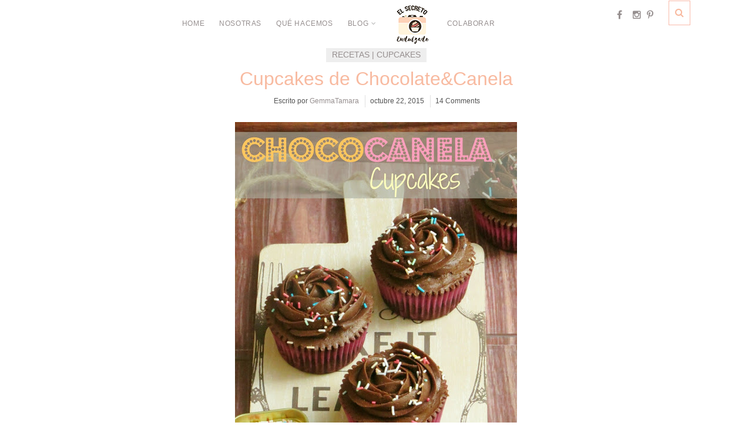

--- FILE ---
content_type: text/html; charset=UTF-8
request_url: https://elsecretoendulzado.com/2015/10/22/cupcakes-de-chocolate-2/
body_size: 22293
content:
<!DOCTYPE html>
<html lang="es" prefix="og: http://ogp.me/ns#" xmlns="http://www.w3.org/1999/xhtml">
	<head>
<meta name="google-site-verification" content="-p-qb-__LXOngxPlkRb8Ojcq4zo2g3rpyJGQyX7X07Q" />
    <meta name="viewport" content="width=device-width, initial-scale=1" />
    <meta http-equiv="Content-Type" content="text/html; charset=UTF-8" />
	<link rel="profile" href="https://gmpg.org/xfn/11" />
	<link rel="pingback" href="https://elsecretoendulzado.com/xmlrpc.php" />

<link href='https://fonts.googleapis.com/css?family=Great+Vibes' rel='stylesheet' type='text/css'>

	<title>Cupcakes de Chocolate&amp;Canela | El Secreto Endulzado</title>
<meta name='robots' content='max-image-preview:large' />

<!-- This site is optimized with the Yoast SEO plugin v10.1.2 - https://yoast.com/wordpress/plugins/seo/ -->
<meta name="description" content="Cupcakes de Chocolate&amp;Canela &nbsp; ¡Holaaaa chic@s!!!! Pero cuanto tiempo hacía, cuanto...¿que no os traíamos unos cupcakes bien ricos por aquí? Demasiado, verdad?!?!?... Desde"/>
<link rel="canonical" href="https://elsecretoendulzado.com/2015/10/22/cupcakes-de-chocolate-2/" />
<meta property="og:locale" content="es_ES" />
<meta property="og:type" content="article" />
<meta property="og:title" content="Cupcakes de Chocolate&amp;Canela | El Secreto Endulzado" />
<meta property="og:description" content="Cupcakes de Chocolate&amp;Canela &nbsp; ¡Holaaaa chic@s!!!! Pero cuanto tiempo hacía, cuanto...¿que no os traíamos unos cupcakes bien ricos por aquí? Demasiado, verdad?!?!?... Desde" />
<meta property="og:url" content="https://elsecretoendulzado.com/2015/10/22/cupcakes-de-chocolate-2/" />
<meta property="og:site_name" content="El Secreto Endulzado" />
<meta property="article:publisher" content="https://www.facebook.com/elsecretoendulzado/?ref=bookmarks" />
<meta property="article:section" content="RECETAS | CUPCAKES" />
<meta property="article:published_time" content="2015-10-22T12:12:00+00:00" />
<meta property="article:modified_time" content="2017-01-20T11:24:39+00:00" />
<meta property="og:updated_time" content="2017-01-20T11:24:39+00:00" />
<meta property="og:image" content="https://elsecretoendulzado.com/wp-content/uploads/2015/10/1.CupcakesCHOCOCanela.jpg" />
<meta property="og:image:secure_url" content="https://elsecretoendulzado.com/wp-content/uploads/2015/10/1.CupcakesCHOCOCanela.jpg" />
<meta property="og:image:width" content="480" />
<meta property="og:image:height" content="640" />
<meta name="twitter:card" content="summary_large_image" />
<meta name="twitter:description" content="Cupcakes de Chocolate&amp;Canela &nbsp; ¡Holaaaa chic@s!!!! Pero cuanto tiempo hacía, cuanto...¿que no os traíamos unos cupcakes bien ricos por aquí? Demasiado, verdad?!?!?... Desde" />
<meta name="twitter:title" content="Cupcakes de Chocolate&amp;Canela | El Secreto Endulzado" />
<meta name="twitter:image" content="https://elsecretoendulzado.com/wp-content/uploads/2015/10/1.CupcakesCHOCOCanela.jpg" />
<script type='application/ld+json'>{"@context":"https://schema.org","@type":"Organization","url":"https://elsecretoendulzado.com/","sameAs":["https://www.facebook.com/elsecretoendulzado/?ref=bookmarks","https://www.instagram.com/elsecretoendulzado/","https://es.pinterest.com/elsecretoendulz/"],"@id":"https://elsecretoendulzado.com/#organization","name":"El Secreto Endulzado","logo":"https://elsecretoendulzado.com/wp-content/uploads/2019/04/IMG_3433_peque\u00f1ita_50.jpg"}</script>
<!-- / Yoast SEO plugin. -->

<link rel='dns-prefetch' href='//secure.gravatar.com' />
<link rel='dns-prefetch' href='//stats.wp.com' />
<link rel='dns-prefetch' href='//fonts.googleapis.com' />
<link rel='dns-prefetch' href='//v0.wordpress.com' />
<link rel="alternate" type="application/rss+xml" title="El Secreto Endulzado &raquo; Feed" href="https://elsecretoendulzado.com/feed/" />
<link rel="alternate" type="application/rss+xml" title="El Secreto Endulzado &raquo; Feed de los comentarios" href="https://elsecretoendulzado.com/comments/feed/" />
<link rel="alternate" type="application/rss+xml" title="El Secreto Endulzado &raquo; Comentario Cupcakes de Chocolate&#038;Canela del feed" href="https://elsecretoendulzado.com/2015/10/22/cupcakes-de-chocolate-2/feed/" />
<script type="text/javascript">
/* <![CDATA[ */
window._wpemojiSettings = {"baseUrl":"https:\/\/s.w.org\/images\/core\/emoji\/15.0.3\/72x72\/","ext":".png","svgUrl":"https:\/\/s.w.org\/images\/core\/emoji\/15.0.3\/svg\/","svgExt":".svg","source":{"concatemoji":"https:\/\/elsecretoendulzado.com\/wp-includes\/js\/wp-emoji-release.min.js?ver=6.6.4"}};
/*! This file is auto-generated */
!function(i,n){var o,s,e;function c(e){try{var t={supportTests:e,timestamp:(new Date).valueOf()};sessionStorage.setItem(o,JSON.stringify(t))}catch(e){}}function p(e,t,n){e.clearRect(0,0,e.canvas.width,e.canvas.height),e.fillText(t,0,0);var t=new Uint32Array(e.getImageData(0,0,e.canvas.width,e.canvas.height).data),r=(e.clearRect(0,0,e.canvas.width,e.canvas.height),e.fillText(n,0,0),new Uint32Array(e.getImageData(0,0,e.canvas.width,e.canvas.height).data));return t.every(function(e,t){return e===r[t]})}function u(e,t,n){switch(t){case"flag":return n(e,"\ud83c\udff3\ufe0f\u200d\u26a7\ufe0f","\ud83c\udff3\ufe0f\u200b\u26a7\ufe0f")?!1:!n(e,"\ud83c\uddfa\ud83c\uddf3","\ud83c\uddfa\u200b\ud83c\uddf3")&&!n(e,"\ud83c\udff4\udb40\udc67\udb40\udc62\udb40\udc65\udb40\udc6e\udb40\udc67\udb40\udc7f","\ud83c\udff4\u200b\udb40\udc67\u200b\udb40\udc62\u200b\udb40\udc65\u200b\udb40\udc6e\u200b\udb40\udc67\u200b\udb40\udc7f");case"emoji":return!n(e,"\ud83d\udc26\u200d\u2b1b","\ud83d\udc26\u200b\u2b1b")}return!1}function f(e,t,n){var r="undefined"!=typeof WorkerGlobalScope&&self instanceof WorkerGlobalScope?new OffscreenCanvas(300,150):i.createElement("canvas"),a=r.getContext("2d",{willReadFrequently:!0}),o=(a.textBaseline="top",a.font="600 32px Arial",{});return e.forEach(function(e){o[e]=t(a,e,n)}),o}function t(e){var t=i.createElement("script");t.src=e,t.defer=!0,i.head.appendChild(t)}"undefined"!=typeof Promise&&(o="wpEmojiSettingsSupports",s=["flag","emoji"],n.supports={everything:!0,everythingExceptFlag:!0},e=new Promise(function(e){i.addEventListener("DOMContentLoaded",e,{once:!0})}),new Promise(function(t){var n=function(){try{var e=JSON.parse(sessionStorage.getItem(o));if("object"==typeof e&&"number"==typeof e.timestamp&&(new Date).valueOf()<e.timestamp+604800&&"object"==typeof e.supportTests)return e.supportTests}catch(e){}return null}();if(!n){if("undefined"!=typeof Worker&&"undefined"!=typeof OffscreenCanvas&&"undefined"!=typeof URL&&URL.createObjectURL&&"undefined"!=typeof Blob)try{var e="postMessage("+f.toString()+"("+[JSON.stringify(s),u.toString(),p.toString()].join(",")+"));",r=new Blob([e],{type:"text/javascript"}),a=new Worker(URL.createObjectURL(r),{name:"wpTestEmojiSupports"});return void(a.onmessage=function(e){c(n=e.data),a.terminate(),t(n)})}catch(e){}c(n=f(s,u,p))}t(n)}).then(function(e){for(var t in e)n.supports[t]=e[t],n.supports.everything=n.supports.everything&&n.supports[t],"flag"!==t&&(n.supports.everythingExceptFlag=n.supports.everythingExceptFlag&&n.supports[t]);n.supports.everythingExceptFlag=n.supports.everythingExceptFlag&&!n.supports.flag,n.DOMReady=!1,n.readyCallback=function(){n.DOMReady=!0}}).then(function(){return e}).then(function(){var e;n.supports.everything||(n.readyCallback(),(e=n.source||{}).concatemoji?t(e.concatemoji):e.wpemoji&&e.twemoji&&(t(e.twemoji),t(e.wpemoji)))}))}((window,document),window._wpemojiSettings);
/* ]]> */
</script>
<!-- `jetpack_related-posts` is included in the concatenated jetpack.css -->
<style id='wp-emoji-styles-inline-css' type='text/css'>

	img.wp-smiley, img.emoji {
		display: inline !important;
		border: none !important;
		box-shadow: none !important;
		height: 1em !important;
		width: 1em !important;
		margin: 0 0.07em !important;
		vertical-align: -0.1em !important;
		background: none !important;
		padding: 0 !important;
	}
</style>
<link rel='stylesheet' id='wp-block-library-css' href='https://elsecretoendulzado.com/wp-includes/css/dist/block-library/style.min.css?ver=6.6.4' type='text/css' media='all' />
<link rel='stylesheet' id='mediaelement-css' href='https://elsecretoendulzado.com/wp-includes/js/mediaelement/mediaelementplayer-legacy.min.css?ver=4.2.17' type='text/css' media='all' />
<link rel='stylesheet' id='wp-mediaelement-css' href='https://elsecretoendulzado.com/wp-includes/js/mediaelement/wp-mediaelement.min.css?ver=6.6.4' type='text/css' media='all' />
<style id='jetpack-sharing-buttons-style-inline-css' type='text/css'>
.jetpack-sharing-buttons__services-list{display:flex;flex-direction:row;flex-wrap:wrap;gap:0;list-style-type:none;margin:5px;padding:0}.jetpack-sharing-buttons__services-list.has-small-icon-size{font-size:12px}.jetpack-sharing-buttons__services-list.has-normal-icon-size{font-size:16px}.jetpack-sharing-buttons__services-list.has-large-icon-size{font-size:24px}.jetpack-sharing-buttons__services-list.has-huge-icon-size{font-size:36px}@media print{.jetpack-sharing-buttons__services-list{display:none!important}}.editor-styles-wrapper .wp-block-jetpack-sharing-buttons{gap:0;padding-inline-start:0}ul.jetpack-sharing-buttons__services-list.has-background{padding:1.25em 2.375em}
</style>
<style id='classic-theme-styles-inline-css' type='text/css'>
/*! This file is auto-generated */
.wp-block-button__link{color:#fff;background-color:#32373c;border-radius:9999px;box-shadow:none;text-decoration:none;padding:calc(.667em + 2px) calc(1.333em + 2px);font-size:1.125em}.wp-block-file__button{background:#32373c;color:#fff;text-decoration:none}
</style>
<style id='global-styles-inline-css' type='text/css'>
:root{--wp--preset--aspect-ratio--square: 1;--wp--preset--aspect-ratio--4-3: 4/3;--wp--preset--aspect-ratio--3-4: 3/4;--wp--preset--aspect-ratio--3-2: 3/2;--wp--preset--aspect-ratio--2-3: 2/3;--wp--preset--aspect-ratio--16-9: 16/9;--wp--preset--aspect-ratio--9-16: 9/16;--wp--preset--color--black: #000000;--wp--preset--color--cyan-bluish-gray: #abb8c3;--wp--preset--color--white: #ffffff;--wp--preset--color--pale-pink: #f78da7;--wp--preset--color--vivid-red: #cf2e2e;--wp--preset--color--luminous-vivid-orange: #ff6900;--wp--preset--color--luminous-vivid-amber: #fcb900;--wp--preset--color--light-green-cyan: #7bdcb5;--wp--preset--color--vivid-green-cyan: #00d084;--wp--preset--color--pale-cyan-blue: #8ed1fc;--wp--preset--color--vivid-cyan-blue: #0693e3;--wp--preset--color--vivid-purple: #9b51e0;--wp--preset--gradient--vivid-cyan-blue-to-vivid-purple: linear-gradient(135deg,rgba(6,147,227,1) 0%,rgb(155,81,224) 100%);--wp--preset--gradient--light-green-cyan-to-vivid-green-cyan: linear-gradient(135deg,rgb(122,220,180) 0%,rgb(0,208,130) 100%);--wp--preset--gradient--luminous-vivid-amber-to-luminous-vivid-orange: linear-gradient(135deg,rgba(252,185,0,1) 0%,rgba(255,105,0,1) 100%);--wp--preset--gradient--luminous-vivid-orange-to-vivid-red: linear-gradient(135deg,rgba(255,105,0,1) 0%,rgb(207,46,46) 100%);--wp--preset--gradient--very-light-gray-to-cyan-bluish-gray: linear-gradient(135deg,rgb(238,238,238) 0%,rgb(169,184,195) 100%);--wp--preset--gradient--cool-to-warm-spectrum: linear-gradient(135deg,rgb(74,234,220) 0%,rgb(151,120,209) 20%,rgb(207,42,186) 40%,rgb(238,44,130) 60%,rgb(251,105,98) 80%,rgb(254,248,76) 100%);--wp--preset--gradient--blush-light-purple: linear-gradient(135deg,rgb(255,206,236) 0%,rgb(152,150,240) 100%);--wp--preset--gradient--blush-bordeaux: linear-gradient(135deg,rgb(254,205,165) 0%,rgb(254,45,45) 50%,rgb(107,0,62) 100%);--wp--preset--gradient--luminous-dusk: linear-gradient(135deg,rgb(255,203,112) 0%,rgb(199,81,192) 50%,rgb(65,88,208) 100%);--wp--preset--gradient--pale-ocean: linear-gradient(135deg,rgb(255,245,203) 0%,rgb(182,227,212) 50%,rgb(51,167,181) 100%);--wp--preset--gradient--electric-grass: linear-gradient(135deg,rgb(202,248,128) 0%,rgb(113,206,126) 100%);--wp--preset--gradient--midnight: linear-gradient(135deg,rgb(2,3,129) 0%,rgb(40,116,252) 100%);--wp--preset--font-size--small: 13px;--wp--preset--font-size--medium: 20px;--wp--preset--font-size--large: 36px;--wp--preset--font-size--x-large: 42px;--wp--preset--spacing--20: 0.44rem;--wp--preset--spacing--30: 0.67rem;--wp--preset--spacing--40: 1rem;--wp--preset--spacing--50: 1.5rem;--wp--preset--spacing--60: 2.25rem;--wp--preset--spacing--70: 3.38rem;--wp--preset--spacing--80: 5.06rem;--wp--preset--shadow--natural: 6px 6px 9px rgba(0, 0, 0, 0.2);--wp--preset--shadow--deep: 12px 12px 50px rgba(0, 0, 0, 0.4);--wp--preset--shadow--sharp: 6px 6px 0px rgba(0, 0, 0, 0.2);--wp--preset--shadow--outlined: 6px 6px 0px -3px rgba(255, 255, 255, 1), 6px 6px rgba(0, 0, 0, 1);--wp--preset--shadow--crisp: 6px 6px 0px rgba(0, 0, 0, 1);}:where(.is-layout-flex){gap: 0.5em;}:where(.is-layout-grid){gap: 0.5em;}body .is-layout-flex{display: flex;}.is-layout-flex{flex-wrap: wrap;align-items: center;}.is-layout-flex > :is(*, div){margin: 0;}body .is-layout-grid{display: grid;}.is-layout-grid > :is(*, div){margin: 0;}:where(.wp-block-columns.is-layout-flex){gap: 2em;}:where(.wp-block-columns.is-layout-grid){gap: 2em;}:where(.wp-block-post-template.is-layout-flex){gap: 1.25em;}:where(.wp-block-post-template.is-layout-grid){gap: 1.25em;}.has-black-color{color: var(--wp--preset--color--black) !important;}.has-cyan-bluish-gray-color{color: var(--wp--preset--color--cyan-bluish-gray) !important;}.has-white-color{color: var(--wp--preset--color--white) !important;}.has-pale-pink-color{color: var(--wp--preset--color--pale-pink) !important;}.has-vivid-red-color{color: var(--wp--preset--color--vivid-red) !important;}.has-luminous-vivid-orange-color{color: var(--wp--preset--color--luminous-vivid-orange) !important;}.has-luminous-vivid-amber-color{color: var(--wp--preset--color--luminous-vivid-amber) !important;}.has-light-green-cyan-color{color: var(--wp--preset--color--light-green-cyan) !important;}.has-vivid-green-cyan-color{color: var(--wp--preset--color--vivid-green-cyan) !important;}.has-pale-cyan-blue-color{color: var(--wp--preset--color--pale-cyan-blue) !important;}.has-vivid-cyan-blue-color{color: var(--wp--preset--color--vivid-cyan-blue) !important;}.has-vivid-purple-color{color: var(--wp--preset--color--vivid-purple) !important;}.has-black-background-color{background-color: var(--wp--preset--color--black) !important;}.has-cyan-bluish-gray-background-color{background-color: var(--wp--preset--color--cyan-bluish-gray) !important;}.has-white-background-color{background-color: var(--wp--preset--color--white) !important;}.has-pale-pink-background-color{background-color: var(--wp--preset--color--pale-pink) !important;}.has-vivid-red-background-color{background-color: var(--wp--preset--color--vivid-red) !important;}.has-luminous-vivid-orange-background-color{background-color: var(--wp--preset--color--luminous-vivid-orange) !important;}.has-luminous-vivid-amber-background-color{background-color: var(--wp--preset--color--luminous-vivid-amber) !important;}.has-light-green-cyan-background-color{background-color: var(--wp--preset--color--light-green-cyan) !important;}.has-vivid-green-cyan-background-color{background-color: var(--wp--preset--color--vivid-green-cyan) !important;}.has-pale-cyan-blue-background-color{background-color: var(--wp--preset--color--pale-cyan-blue) !important;}.has-vivid-cyan-blue-background-color{background-color: var(--wp--preset--color--vivid-cyan-blue) !important;}.has-vivid-purple-background-color{background-color: var(--wp--preset--color--vivid-purple) !important;}.has-black-border-color{border-color: var(--wp--preset--color--black) !important;}.has-cyan-bluish-gray-border-color{border-color: var(--wp--preset--color--cyan-bluish-gray) !important;}.has-white-border-color{border-color: var(--wp--preset--color--white) !important;}.has-pale-pink-border-color{border-color: var(--wp--preset--color--pale-pink) !important;}.has-vivid-red-border-color{border-color: var(--wp--preset--color--vivid-red) !important;}.has-luminous-vivid-orange-border-color{border-color: var(--wp--preset--color--luminous-vivid-orange) !important;}.has-luminous-vivid-amber-border-color{border-color: var(--wp--preset--color--luminous-vivid-amber) !important;}.has-light-green-cyan-border-color{border-color: var(--wp--preset--color--light-green-cyan) !important;}.has-vivid-green-cyan-border-color{border-color: var(--wp--preset--color--vivid-green-cyan) !important;}.has-pale-cyan-blue-border-color{border-color: var(--wp--preset--color--pale-cyan-blue) !important;}.has-vivid-cyan-blue-border-color{border-color: var(--wp--preset--color--vivid-cyan-blue) !important;}.has-vivid-purple-border-color{border-color: var(--wp--preset--color--vivid-purple) !important;}.has-vivid-cyan-blue-to-vivid-purple-gradient-background{background: var(--wp--preset--gradient--vivid-cyan-blue-to-vivid-purple) !important;}.has-light-green-cyan-to-vivid-green-cyan-gradient-background{background: var(--wp--preset--gradient--light-green-cyan-to-vivid-green-cyan) !important;}.has-luminous-vivid-amber-to-luminous-vivid-orange-gradient-background{background: var(--wp--preset--gradient--luminous-vivid-amber-to-luminous-vivid-orange) !important;}.has-luminous-vivid-orange-to-vivid-red-gradient-background{background: var(--wp--preset--gradient--luminous-vivid-orange-to-vivid-red) !important;}.has-very-light-gray-to-cyan-bluish-gray-gradient-background{background: var(--wp--preset--gradient--very-light-gray-to-cyan-bluish-gray) !important;}.has-cool-to-warm-spectrum-gradient-background{background: var(--wp--preset--gradient--cool-to-warm-spectrum) !important;}.has-blush-light-purple-gradient-background{background: var(--wp--preset--gradient--blush-light-purple) !important;}.has-blush-bordeaux-gradient-background{background: var(--wp--preset--gradient--blush-bordeaux) !important;}.has-luminous-dusk-gradient-background{background: var(--wp--preset--gradient--luminous-dusk) !important;}.has-pale-ocean-gradient-background{background: var(--wp--preset--gradient--pale-ocean) !important;}.has-electric-grass-gradient-background{background: var(--wp--preset--gradient--electric-grass) !important;}.has-midnight-gradient-background{background: var(--wp--preset--gradient--midnight) !important;}.has-small-font-size{font-size: var(--wp--preset--font-size--small) !important;}.has-medium-font-size{font-size: var(--wp--preset--font-size--medium) !important;}.has-large-font-size{font-size: var(--wp--preset--font-size--large) !important;}.has-x-large-font-size{font-size: var(--wp--preset--font-size--x-large) !important;}
:where(.wp-block-post-template.is-layout-flex){gap: 1.25em;}:where(.wp-block-post-template.is-layout-grid){gap: 1.25em;}
:where(.wp-block-columns.is-layout-flex){gap: 2em;}:where(.wp-block-columns.is-layout-grid){gap: 2em;}
:root :where(.wp-block-pullquote){font-size: 1.5em;line-height: 1.6;}
</style>
<link rel='stylesheet' id='contact-form-7-css' href='https://elsecretoendulzado.com/wp-content/plugins/contact-form-7/includes/css/styles.css?ver=5.0.2' type='text/css' media='all' />
<link rel='stylesheet' id='owl.carousel-css' href='https://elsecretoendulzado.com/wp-content/plugins/owl-carousel-wp/vendors/owl-carousel/assets/owl.carousel.min.css?ver=6.6.4' type='text/css' media='all' />
<link rel='stylesheet' id='tc-owmcarousel-style-css' href='https://elsecretoendulzado.com/wp-content/plugins/owl-carousel-wp/vendors/custom/style.custom.css?ver=6.6.4' type='text/css' media='all' />
<link rel='stylesheet' id='rw-slider-image-script-css' href='https://elsecretoendulzado.com/wp-content/plugins/slider-images/style/rw-slider-image-widget.css?ver=6.6.4' type='text/css' media='all' />
<link rel='stylesheet' id='rw-slider-image-style-fontawesome-css' href='https://elsecretoendulzado.com/wp-content/plugins/slider-images/style/richwebicons.css?ver=6.6.4' type='text/css' media='all' />
<link rel='stylesheet' id='googlefonts-css' href='https://fonts.googleapis.com/css?family=Pinyon+Script:400|PT+Mono:400&subset=latin' type='text/css' media='all' />
<link rel='stylesheet' id='wp-show-posts-css' href='https://elsecretoendulzado.com/wp-content/plugins/wp-show-posts/css/wp-show-posts-min.css?ver=1.1.6' type='text/css' media='all' />
<link rel='stylesheet' id='wpsmartflexslider-css' href='https://elsecretoendulzado.com/wp-content/plugins/wp-smart-flexslider/public/css/wpsmartflexslider-public.css?ver=1.0.0' type='text/css' media='all' />
<link rel='stylesheet' id='bootstrap-min-css-css' href='https://elsecretoendulzado.com/wp-content/plugins/wp-smart-flexslider/public/css/bootstrap.min.css?ver=1.0.0' type='text/css' media='all' />
<link rel='stylesheet' id='dashicons-css' href='https://elsecretoendulzado.com/wp-includes/css/dashicons.min.css?ver=6.6.4' type='text/css' media='all' />
<link rel='stylesheet' id='cleanblogg_library-css' href='https://elsecretoendulzado.com/wp-content/themes/cleanblogg/css/library.css?ver=6.6.4' type='text/css' media='all' />
<link rel='stylesheet' id='cleanblogg_css-css' href='https://elsecretoendulzado.com/wp-content/themes/cleanblogg/style.css?ver=6.6.4' type='text/css' media='all' />
<style id='cleanblogg_css-inline-css' type='text/css'>

     .cb-logo .cb-site-title a{
		display:inline-block;
		}
	.cb-header .cb-logo{
		margin-top:0px;
		margin-bottom:0px;
		}
	.container-fluid {
		max-width: 1100px;
		}
	.cb-logo .cb-site-title a img{ 
	width:700px!important;
	display: inline-block; 
	}/*Titulo de la WEB*/
.cb-header .cb-logo .cb-site-title a 
{ display: none; }

/*Descripción WEB*/
.cb-header .cb-logo .cb-tagline h2
{ display: none; }

/*SLIDER o banner*/
.cb-slider .cb-slider-inner a.cb-more{
background:#F8baa0;
}
a.link,.widget h4.widget-title,a:hover, a:active, a:focus{
color: #F8baa0 !important;
}

.cb-slider .cb-slider-block{
	min-height: 350px;
	background-position: 50% 50%;
	background-size: cover;

	}

/*M E N U*/

/*COLOR fondo MENU*/
.cb-header .cb-top-bar{

max-height:1100px;
	background-color: #ffffff;
        padding: 0px 10px;
        margin:auto;
	text-align:center;


}    
.cb-header .logomenu
{	padding: 0 0 40 0px;
	}
/*RRSS Menu barra*/
.cb-header .cb-top-social a i{
color: #968F8F;
padding: 10px 10px;
padding-left: 0;
width: 20px;
top: 0;
left: 0;
}

/*ESTILO Menu nav*/
.cb-header .cb-nav ul li a{
	font-weight: 300;
	color: #968F8F;
	padding: 0px 10px;
	font-family: Helvetica;
       font-size: 15px;
       letter-spacing: 3px;
      display: inlkine-block;
      line-height: 48px;
      text-transformation: uppercase;
background-color: #fff;
list-style: none inside;
    letter-spacing: .05em;
font-style: normal;
    text-align: center;
	}

/* H E A D E R */
.cb-header .cb-nav ul li a{
	font-weight: 300;
	color: rgb(150, 143, 143);
	padding: 0px 10px;
	letter-spacing: 2 px;
	font-size: 12px;
	text-decoration:none;
	display: block;
	font-family: Helvetica;
	}

.cb-header .cb-logo .cb-site-title a{
	color: #968F8F;
	font-weight: normal;
	text-decoration: none;
	font-size: 60px;
	}

/* Cuerpo de la H O M E*/
/*Cajita GRID con el texto del post*/
.cb-article-grid {
    width: 28%;
    margin-right: 1%;
  margin-left: 4.3%;
	}
/*TAMAÑO LETRA GRID ENTRADA*/
.cb-grid-entry
{font-size: 12 px;
font-family: Helvetica; }

/*PARRAFO*/
.cb-single .cb-post-entry 
{
margin: 0 0 1.414em;
padding: 0px;
border: 0px;
font-size: 100%;
font: Helvetica;
display: block;
margin-block-start: 1em;
margin-block-end: 0px;
    font-size: 14 px;
    font-family: Helvetica;
line.height: 1.8;
}

/*h3*/
.h3
{
font-weight: 400;
letter-spacing: 2px;
margin-top: 0px;
font-size: 2.441em;
margin: 1em 0.5em;
line-height: 1.2;
text-rendering: optimizetelegibility;
margin-block-start: 083em;
margin-block-end: 0.83 em;}

/*PIE de PAGINA - FOOTER*/
#cb-footer .cb-footer-bottom .cb-footer-social a i{
	color: #893F0B;
	font-size: 20px;
	padding: 20 px;
	margin: 15px;
	}
#cb-footer .cb-socket{
	background-color: #FFF4DC;
        text-align: center;
	font-size: 16px;
	}

#cb-footer cb-footer-bottom p 
{
color: #893F0B;
font-size: 20px; 
}
#cb-footer-widgets 
{background-color: #FFF4DC;}




/*BOTON Pagina SIGUIENTE Posts*/
.cb-pagination .cb-next-posts a{
	display: inline-block;
	float: right;
	padding: 5px;
	border-top: 1px solid #F8baa0;
	border-bottom: 1px solid #F8baa0;
	}


hr {
    margin-top: 20px;
    margin-bottom: 20px;
    border-top: 1px solid #f8baa0;
}

/*Botón ENVIAR Contacta Formulario*/
input[type=submit] {
    -webkit-appearance: button;
    cursor: pointer;
    background-color: #f8baa0;
    color: #fff;
    border: none;
    padding: 5px 50px;
   height: 45px;
  widht: 50%;
}

/*Botón NOMBRE Contacta Formulario*/
input[type=text] {
    -webkit-appearance: button;
    cursor: pointer;
    background-color: #ffffff;
    font-family: Helvetica;
    color: #968f8f;
    border: 1px solid #968f8f;
    padding: 5px 50px;
   height: 45px;
  widht: 50%;
}

/*Botón EMAIL Contacta Formulario*/
input[type=email] {
    -webkit-appearance: button;
    cursor: pointer;
    background-color: #ffffff;
 font-family: Helvetica;   
color: #968f8f;
    border: 1;
    padding: 5px 50px;
   height: 45px;
  widht: 50%;
}
/*Botón MENSAJE Contacta Formulario*/
#contact-form-comment-g144-comentario.textarea
{
    -webkit-appearance: button;
    cursor: pointer;
    background-color: #ffffff;
font-family: Helvetica;   
 color: #968f8f;
    border: 1;
    padding: 5px 50px;
   height: 95px;
  widht: 50%;
}

.cb-title2 
{
        width: 100%;
	display: inline-block;
        text-align: center;
	float: center;
	}

.cb-post-cat .post-categories li
{background-color:#eee;
font-size: 14px;}

.cb-post-cat .post-categories li a
{color: #968f8f;}

.cb-post-title 
{ font-size: 26px;
font-family: Helvetica;}

.cb-site-title
{font-family: pinyon script;}

.cb-title2 
{
font-weight: normal;
font-size: 40px;
}

.cb-comments{ text-align: center;}

.widget h4.widget-title {
    text-align: center;
    padding: 9px;
    margin-top: 0px;
    margin-bottom: 15px;
    background-color: #968F8F;
    color: #ffffff;
}

.cb-side-bar {
    width: 100%;
    max-width: 830px;
    margin: 0 auto;
    float: none;
    overflow: hidden;
align:center;
}

.page .cb-post-title {
    margin-top: 0px;
    border-top: 1px solid #ffffff;
    border-bottom: 1px solid #ffffff;
    padding: 10px 0;
    font-size: 26px;
color: #f8baa0;
font-family: Helvetica;
}

img.wp-post-image
 {width: 303px;
 height: 403px;
}


div.sharedaddy {
text-align: center !important;
margin-top: 15px;
}

div.sharedaddy h3.sd-title:before {
    border-top: none;
}
div.sharedaddy h3.sd-title {
    font-size: inherit;
    font-weight: 700;
text-transform: uppercase;
letter-spacing: 2px;
}



.sd-social-text .sd-content ul li a.sd-button {
border-radius: 0;
color: #fff !important;
background: #f8baa0 !important;
padding: 5px 35px !important;
font-size: 16px;
font-weight: 600;
box-shadow: none;
border: 0;
}

.sd-social-text .sd-content ul li a.sd-button:hover {
background: #eee !important;
border: 0 !important;
color: #000 !important;
box-shadow: none;
}

.sd-content ul li a.sd-button {
margin: 20 !important;
width: 35px !important;
height: 35px;
border-radius: 120px !important; /* change shape. change to 0px for a square shape */
text-align: center !important;
background: #f8baa0 !important; /* Main icon background color. */
padding: 10px !important;
}

.sd-content ul li a.sd-button:hover {
background: #968f8f !important; /* Hover background color for buttons. */
opacity: 1 !important;
}

.sd-social-icon .sd-button span.share-count {
background: transparent !important;
font-size: 10px !important;
margin-top: 2px !important;
right: auto !important;
bottom: auto !important;
}

.sharedaddy.sd-sharing-enabled {
padding: 0!important;
margin: 0 auto !important;
list-style: none!important;
display: block !important;
width: 100% !important;
text-align: center;
}
h3.sd-title {
display: inline-block;
font-size: 9pt;
font-weight: 100 !important;
text-align: center;
text-transform: uppercase;
width: 100%;
}


.cb-header .cb-top-search-btn{
	display: inline-block;
	float: right;
	font-size: 16px;
	color: #F8baa0;
	padding: 10px 10px;
	cursor: pointer;
	margin: -4px 0px -4px 15px;
	line-height: 20px;
	}
/*.cb-header .cb-top-search-btn:hover{
	color: #F8baa0;
	border: 1px solid #F8baa0;
	}*/

.cb-header .cb-top-bar {padding: 5px;}

.widget h4.widget-title {
background: #ffffff;
margin-top: 30px;}

/*Slider*/
.cb-slider .cb-slider-inner{
	display: inline-block;
	background-color: rgba(255, 255, 255, 0.8);
	height: 400px;
	width: 400px;
	text-align: center;
	position: absolute;
	top: 50%;
	left: 50%;
	margin-top: -175px;
	margin-left: 140px;
	color: #968f8f;
	padding: 90px;
	}
.cb-slider .cb-slider-block img{
	width:100%;
	}
.cb-slider .cb-slider-block{
	min-height: 350px;
	background-position: 50% 50%;
	background-size: cover;
	}
.cb-slider .cb-slider-inner h2{
	line-height:28px;
	}
.cb-slider .cb-slider-inner h2 a{
	color: #968f8f
	font-size: 22px;
	text-decoration: none;
	}
.cb-slider .cb-slider-date{
	display:block;
	}
.cb-slider .cb-slider-inner a.cb-more {
    background-color: #F8baa0;
	padding: 4px 17px;
	margin-top: 20px;
	display: inline-block;
	color: #fff;
	font-size: 14px;
	text-decoration:none;
	}
.cb-slider .cb-slider-inner a.cb-more:hover{
	background-color: #968F8F;
	}
.cb-slider .bx-viewport ul{
	padding: 0px !important;
	}
.cb-slider .bx-controls-auto{
	display:none;
	}


/*TAMAÑO TITULO POST*/
.cb-post-title a 
{ font-size: 32px; font-family: Helvetica; }
.cb-post-meta ul li {font-size: 16px;}



/*Checkbox Comentarios Post*/
#p.comment-form-policy
{float: center;}

/*Titulo h2*/
.cb-post -content .h2
{
font-height: 400;
letter-spacing: 4px;
font-family: Helvetica;
text-align: justify;
margin-top: 0;
font-size: 2.441em;
margin-height: 1.7;
line-height: 1.7;
}
 /* Eliminar la imagen de cabecera de los posts*/
.cb-logo .cb-site-tittle a img
{
display: none !important;
}

/*COLOR Letra BUSCADOR*/
.cb-top-search-form input 
{color: #968f8f;}
/*COLOR al escribir boxes comentarios*/
.cb-comments #respond input [type=\"text\"]
{color: #36383e;}

/*COLOR lines menu movil*/
.cb-header .cb-menu-toggle {color: #f8baa0;}

/*Anchura del POST*/
.cb-main.col-md-8 {
    width: 90%;//68.667%;
margin-left: 5%;
    float: center;
    margin-right: 0;
	}

.cb-single .cb-post-content {
    text-align: justify;
}

/*LETRA del POST*/
.cb-post-content {
    font-size: 16 px;
    font-family: Helvetica;
line.height: 1.8;
}

.h4 {  font-size: 18 px;
    font-family: Helvetica;
line.height: 1.8;}


</style>
<link rel='stylesheet' id='cleanblogg_responsive-css' href='https://elsecretoendulzado.com/wp-content/themes/cleanblogg/css/responsive.css?ver=6.6.4' type='text/css' media='all' />
<link rel='stylesheet' id='source_sans_font-css' href='//fonts.googleapis.com/css?family=Source+Sans+Pro%3A400%2C600%2C700&#038;ver=6.6.4' type='text/css' media='all' />
<link rel='stylesheet' id='montserrat_font-css' href='//fonts.googleapis.com/css?family=Montserrat%3A400%2C700&#038;ver=6.6.4' type='text/css' media='all' />
<link rel='stylesheet' id='Open_Sans-css' href='//fonts.googleapis.com/css?family=Open+Sans%3A400%2C300%2C600%2C400italic%2C600italic%2C700%2C700italic%2C800%2C800italic&#038;ver=6.6.4' type='text/css' media='all' />
<!-- `sharedaddy` is included in the concatenated jetpack.css -->
<link rel='stylesheet' id='social-logos-css' href='https://elsecretoendulzado.com/wp-content/plugins/jetpack/_inc/social-logos/social-logos.min.css?ver=13.8.2' type='text/css' media='all' />
<link rel='stylesheet' id='jetpack_css-css' href='https://elsecretoendulzado.com/wp-content/plugins/jetpack/css/jetpack.css?ver=13.8.2' type='text/css' media='all' />
<script type="text/javascript" id="jetpack_related-posts-js-extra">
/* <![CDATA[ */
var related_posts_js_options = {"post_heading":"h4"};
/* ]]> */
</script>
<script type="text/javascript" src="https://elsecretoendulzado.com/wp-content/plugins/jetpack/_inc/build/related-posts/related-posts.min.js?ver=20240116" id="jetpack_related-posts-js"></script>
<script type="text/javascript" src="https://elsecretoendulzado.com/wp-includes/js/jquery/jquery.min.js?ver=3.7.1" id="jquery-core-js"></script>
<script type="text/javascript" src="https://elsecretoendulzado.com/wp-includes/js/jquery/jquery-migrate.min.js?ver=3.4.1" id="jquery-migrate-js"></script>
<script type="text/javascript" src="https://elsecretoendulzado.com/wp-includes/js/jquery/ui/core.min.js?ver=1.13.3" id="jquery-ui-core-js"></script>
<script type="text/javascript" src="https://elsecretoendulzado.com/wp-content/plugins/slider-images/scripts/rw-slider-image-widget.js?ver=6.6.4" id="rw-slider-image-script-js"></script>
<script type="text/javascript" src="https://elsecretoendulzado.com/wp-content/plugins/slider-images/scripts/jquery.easing.1.2.js?ver=6.6.4" id="rw-slider-image-script-easing-js"></script>
<script type="text/javascript" src="https://elsecretoendulzado.com/wp-content/plugins/slider-images/scripts/jquery.anythingslider.min.js?ver=6.6.4" id="rw-slider-image-script-anythingslider-js"></script>
<script type="text/javascript" src="https://elsecretoendulzado.com/wp-content/plugins/slider-images/scripts/jquery.colorbox-min.js?ver=6.6.4" id="rw-slider-image-script-colorbox-js"></script>
<script type="text/javascript" src="https://elsecretoendulzado.com/wp-content/plugins/wp-smart-flexslider/public/js/wpsmartflexslider-public.js?ver=1.0.0" id="wpsmartflexslider-js"></script>
<script type="text/javascript" src="https://elsecretoendulzado.com/wp-content/plugins/wp-smart-flexslider/public/js/bootstrap.min.js?ver=1.0.0" id="bootstrap-min-js-js"></script>
<script type="text/javascript" id="cleanblog-custom-js-js-extra">
/* <![CDATA[ */
var cleanblogVars = {"slider_options":{"auto":true,"mode":"horizontal","speed":1000,"pause":5000}};
/* ]]> */
</script>
<script type="text/javascript" src="https://elsecretoendulzado.com/wp-content/themes/cleanblogg/js/custom.js?ver=120938200" id="cleanblog-custom-js-js"></script>
<script type="text/javascript" id="wpstg-global-js-extra">
/* <![CDATA[ */
var wpstg = {"nonce":"93bf9806dc"};
/* ]]> */
</script>
<script type="text/javascript" src="https://elsecretoendulzado.com/wp-content/plugins/wp-staging/assets/js/dist/wpstg-blank-loader.js?ver=6.6.4" id="wpstg-global-js"></script>
<link rel="https://api.w.org/" href="https://elsecretoendulzado.com/wp-json/" /><link rel="alternate" title="JSON" type="application/json" href="https://elsecretoendulzado.com/wp-json/wp/v2/posts/49" /><link rel="EditURI" type="application/rsd+xml" title="RSD" href="https://elsecretoendulzado.com/xmlrpc.php?rsd" />
<meta name="generator" content="WordPress 6.6.4" />
<link rel='shortlink' href='https://wp.me/p87Fl4-N' />
<link rel="alternate" title="oEmbed (JSON)" type="application/json+oembed" href="https://elsecretoendulzado.com/wp-json/oembed/1.0/embed?url=https%3A%2F%2Felsecretoendulzado.com%2F2015%2F10%2F22%2Fcupcakes-de-chocolate-2%2F" />
<link rel="alternate" title="oEmbed (XML)" type="text/xml+oembed" href="https://elsecretoendulzado.com/wp-json/oembed/1.0/embed?url=https%3A%2F%2Felsecretoendulzado.com%2F2015%2F10%2F22%2Fcupcakes-de-chocolate-2%2F&#038;format=xml" />

		<!-- GA Google Analytics @ https://m0n.co/ga -->
		<script>
			(function(i,s,o,g,r,a,m){i['GoogleAnalyticsObject']=r;i[r]=i[r]||function(){
			(i[r].q=i[r].q||[]).push(arguments)},i[r].l=1*new Date();a=s.createElement(o),
			m=s.getElementsByTagName(o)[0];a.async=1;a.src=g;m.parentNode.insertBefore(a,m)
			})(window,document,'script','https://www.google-analytics.com/analytics.js','ga');
			ga('create', 'UA-137654452-1', 'auto');
			ga('send', 'pageview');
		</script>

				<!-- Start ios -->
			<script type="text/javascript">
				( function( $ ){
					$( document ).ready( function() {
						$( '#fancybox-overlay' ).css( {
							'width' : $( document ).width()
						} );
					} );
				} )( jQuery );
			</script>
			<!-- End ios -->
		<style type='text/css' media='screen'>
	h1{ font-family:"Pinyon Script", arial, sans-serif;}
	.cb-header .cb-logo .cb-site-title a {
    color: #968F8F;
    font-weight: normal;
    text-decoration: none;
    font-size: 60px;
}

.cb-title2 {font-size:50px;}
</style>
<!-- fonts delivered by Wordpress Google Fonts, a plugin by Adrian3.com -->	<style>img#wpstats{display:none}</style>
		<meta name="generator" content="Elementor 3.24.3; features: additional_custom_breakpoints; settings: css_print_method-external, google_font-enabled, font_display-auto">
			<style>
				.e-con.e-parent:nth-of-type(n+4):not(.e-lazyloaded):not(.e-no-lazyload),
				.e-con.e-parent:nth-of-type(n+4):not(.e-lazyloaded):not(.e-no-lazyload) * {
					background-image: none !important;
				}
				@media screen and (max-height: 1024px) {
					.e-con.e-parent:nth-of-type(n+3):not(.e-lazyloaded):not(.e-no-lazyload),
					.e-con.e-parent:nth-of-type(n+3):not(.e-lazyloaded):not(.e-no-lazyload) * {
						background-image: none !important;
					}
				}
				@media screen and (max-height: 640px) {
					.e-con.e-parent:nth-of-type(n+2):not(.e-lazyloaded):not(.e-no-lazyload),
					.e-con.e-parent:nth-of-type(n+2):not(.e-lazyloaded):not(.e-no-lazyload) * {
						background-image: none !important;
					}
				}
			</style>
			<link rel="icon" href="https://elsecretoendulzado.com/wp-content/uploads/2020/04/cropped-Marrones-oscuros-y-beige_5-mas-marron-color-32x32.png" sizes="32x32" />
<link rel="icon" href="https://elsecretoendulzado.com/wp-content/uploads/2020/04/cropped-Marrones-oscuros-y-beige_5-mas-marron-color-192x192.png" sizes="192x192" />
<link rel="apple-touch-icon" href="https://elsecretoendulzado.com/wp-content/uploads/2020/04/cropped-Marrones-oscuros-y-beige_5-mas-marron-color-180x180.png" />
<meta name="msapplication-TileImage" content="https://elsecretoendulzado.com/wp-content/uploads/2020/04/cropped-Marrones-oscuros-y-beige_5-mas-marron-color-270x270.png" />
<style type="text/css">/** Mega Menu CSS: fs **/</style>
	</head>
    	<body data-rsssl=1 class="post-template-default single single-post postid-49 single-format-standard gllr_cleanblog elementor-default elementor-kit-6082" >
        <header class="cb-header cb-sticky-header">
            <div class="cb-top-bar">
                <div class="container-fluid">
                    <div class="cb-menu-toggle">
                    <i class="fa fa-bars"></i><i class="fa fa-times"></i>
                    </div>
					<nav class="cb-nav"><ul id="menu-superior" class="menu"><li id="menu-item-4579" class="menu-item menu-item-type-post_type menu-item-object-page menu-item-home menu-item-4579"><a href="https://elsecretoendulzado.com/">HOME</a></li>
<li id="menu-item-1078" class="menu-item menu-item-type-post_type menu-item-object-page menu-item-1078"><a href="https://elsecretoendulzado.com/sobre-nosotras/">NOSOTRAS</a></li>
<li id="menu-item-4161" class="menu-item menu-item-type-post_type menu-item-object-page menu-item-4161"><a href="https://elsecretoendulzado.com/que-hacemos/">QUÉ HACEMOS</a></li>
<li id="menu-item-4573" class="menu-item menu-item-type-post_type menu-item-object-page menu-item-has-children menu-item-4573"><a href="https://elsecretoendulzado.com/blog/">BLOG</a>
<ul class="sub-menu">
	<li id="menu-item-1077" class="menu-item menu-item-type-post_type menu-item-object-page menu-item-1077"><a href="https://elsecretoendulzado.com/nnn/">RECETAS</a></li>
	<li id="menu-item-2622" class="menu-item menu-item-type-post_type menu-item-object-page menu-item-2622"><a href="https://elsecretoendulzado.com/viajes/">VIAJES</a></li>
</ul>
</li>
<li id="menu-item-3524" class="menu-item menu-item-type-custom menu-item-object-custom menu-item-home menu-item-3524"><a href="https://elsecretoendulzado.com/"><img class="logomenu" src="https://elsecretoendulzado.com/wp-content/uploads/2020/01/Marrones-oscuros-y-beige_4_MENU_3.png" alt="" width="70" height="72" /></a></li>
<li id="menu-item-1079" class="menu-item menu-item-type-post_type menu-item-object-page menu-item-1079"><a href="https://elsecretoendulzado.com/contacto/">COLABORAR</a></li>
</ul></nav>            		                        <div class="cb-top-search-btn">
                            <i class="fa fa-search"></i>
                        </div>
                        <div class="cb-top-search-form">
                            <form method="get" action="https://elsecretoendulzado.com/">
		<input type="text" placeholder="Search and hit enter" name="s" class="s" />
</form>                        </div> <!-- Header Social -->
            			                            <div class="cb-top-social">
                                <a href="https://www.facebook.com/elsecretoendulzado/?ref=bookmarks" target="_blank"><i class="fa fa-facebook"></i></a> <a href="https://www.instagram.com/elsecretoendulzado/" target="_blank"><i class="fa fa-instagram"></i></a><a href="https://es.pinterest.com/elsecretoendulz/" target="_blank"><i class="fa fa-pinterest-p"></i></a>                            </div>
						 <!-- Header Social -->
            
				</div>
			</div><!-- top bar -->
            <div class="cb-logo">
                        <h2 class="cb-site-title"><a href="https://elsecretoendulzado.com/"><img src="https://elsecretoendulzado.com/wp-content/uploads/2019/10/El-Secreto-Endulzado-Portada-FACEBOOK-2019.png" alt="El Secreto Endulzado"></a></h2>
            <h3 class="cb-tagline"></h3>                        </div>
		</header><!-- header -->



		<div class="cb-content cb-right">
	<div class="container-fluid">
    	<div class="row">
   
    		<div class="cb-main col-md-8">

				
<article id="post-49" class="cb-single post-49 post type-post status-publish format-standard has-post-thumbnail hentry category-cupcakes">
		
         <div class="cb-post-entry">
        <div class="cb-post-header">
          <div class="cb-post-cat"><ul class="post-categories">
	<li><a href="https://elsecretoendulzado.com/category/cupcakes/" rel="category tag">RECETAS | CUPCAKES</a></li></ul></div>          <h1 class="cb-post-title"><a href="https://elsecretoendulzado.com/2015/10/22/cupcakes-de-chocolate-2/" rel="bookmark">Cupcakes de Chocolate&#038;Canela</a></h1>
            <div class="cb-post-meta">
                <ul>
                    <li>Escrito por <a href="https://elsecretoendulzado.com/author/gemmatamara/" title="Entradas de GemmaTamara" rel="author">GemmaTamara</a></li>                    <li>octubre 22, 2015</li>                    <li>14 Comments</li>                </ul>
            </div>
                    
        </div>
        <div class="cb-post-content">
            <div style="text-align: center;">
<div class="separator" style="clear: both; text-align: center;"><a style="margin-left: 1em; margin-right: 1em;" href="http://2.bp.blogspot.com/-E1SSgyQMKZQ/VijP5-lbwKI/AAAAAAAACWw/AnG8h3r2rS0/s1600/1.CupcakesCHOCOCanela.jpg"><img fetchpriority="high" decoding="async" src="https://elsecretoendulzado.com/wp-content/uploads/2015/10/1.CupcakesCHOCOCanela.jpg" width="480" height="640" border="0" /></a></div>
<p>&nbsp;</p>
</div>
<p>¡Holaaaa chic@s!!!!</p>
<div style="background-color: white; text-align: center;">
<div style="text-align: justify;">Pero cuanto tiempo hacía, cuanto&#8230;¿que no os traíamos unos cupcakes bien ricos por aquí? Demasiado, verdad?!?!?&#8230; Desde JUNIO!!!!! (si&#8230;lo hemos tenido que mirar en nuestro propio blo, porque ni nos acordábamos) jejeje Pero que locura!!! Tanto tiempo&#8230;.y porque fue un encargo, que sino tenemos que irnos más hacia atrás en el tiempo jejeje<br />
<a name="more"></a></div>
<div style="text-align: justify;">Bueno también es cierto, que cuando aparece el calorcito y el verano, nos lo pone complicado para poder hacer una ronda de cupcakes sea el momento que sea jeje Pero ya los tenemos por aquí! ¡¡Que ganitas!!</div>
<div style="text-align: justify;">La receta que os traemos es una que hicimos, hará cosa de un año ya probamos y nos encantó. La masa es algo más ligera y además NO lleva huevo! Queda de vicio, mezclar el puré de manzana , el azúcar moreno&#8230;todo, buenísimo. Así que la hemos querido rescatar y darle un añadido con la canela 😉</div>
<div style="text-align: justify;">Todo sea dicho, que al principio, después de tantos días sin hacerlos, nos daba un poco de respeto, y teníamos nuestras dudas de como volverían a quedar&#8230;pero salieron BIEN!!!</div>
<div style="text-align: justify;">Esperamos que os gusten!!</div>
</div>
<div style="background-color: white; text-align: center;">
<div style="color: #888888; font-family: Arimo; font-size: 13.2px; line-height: 18.48px; text-align: left;">
<div class="separator" style="clear: both; text-align: center;"><a style="margin-left: 1em; margin-right: 1em;" href="http://1.bp.blogspot.com/-_6zfUKx1XN4/ViiZb_NTh_I/AAAAAAAACWQ/AP3JGrPKR9I/s1600/2.2.JPG"><img decoding="async" src="https://elsecretoendulzado.com/wp-content/uploads/2015/10/2.2.jpg" width="480" height="640" border="0" /></a></div>
<p>&nbsp;</p>
<div class="separator" style="clear: both; text-align: center;"><a style="margin-left: 1em; margin-right: 1em;" href="http://3.bp.blogspot.com/-xZDUSQM6lkk/ViiZZODQ9PI/AAAAAAAACWI/6hxZ2UYP_aM/s1600/2.JPG"><img loading="lazy" decoding="async" src="https://elsecretoendulzado.com/wp-content/uploads/2015/10/2-1.jpg" width="480" height="640" border="0" /></a></div>
<p>&nbsp;</p>
<div class="separator" style="clear: both; text-align: center;"><a style="margin-left: 1em; margin-right: 1em;" href="http://1.bp.blogspot.com/-hKw044BNssQ/ViiZV1E0VAI/AAAAAAAACWA/V_twY6tIRzQ/s1600/3.JPG"><img loading="lazy" decoding="async" src="https://elsecretoendulzado.com/wp-content/uploads/2015/10/3.jpg" width="480" height="640" border="0" /></a></div>
<div class="separator" style="clear: both; text-align: center;"></div>
<div class="separator" style="clear: both; text-align: center;"><a style="margin-left: 1em; margin-right: 1em;" href="http://4.bp.blogspot.com/-rr-clldHhhw/ViiZ708Nj2I/AAAAAAAACWg/dT4S3NGhYLg/s1600/4.JPG"><img loading="lazy" decoding="async" src="https://elsecretoendulzado.com/wp-content/uploads/2015/10/4-1.jpg" width="480" height="640" border="0" /></a></div>
<div class="separator" style="clear: both; text-align: center;"></div>
<div style="text-align: center;"><b style="color: #8e7cc3; font-family: Calibri; font-size: 15.3333px; line-height: 21.4667px;"><u>RECETA</u></b></div>
</div>
<div style="text-align: left;">
<div style="text-align: center;">
<div style="color: #888888; font-family: Arimo; font-size: 13.2px; line-height: 18.48px;">
<div><b style="color: #666666; font-family: Calibri; font-size: 15px; line-height: 1.4; text-align: justify;"><b style="line-height: 1.4;"><b style="line-height: 1.4;">Cupcakes de Chocolate&amp;Canela </b></b></b>(receta adaptada «<a href="https://elsecretoendulzado.com/cupcakes-de-chocolate-ligeros">Cupcakes de Chocolate Ligeros</a>«)</div>
<div><b style="color: #666666; font-family: Calibri; font-size: 15px; line-height: 1.4;">Ingredientes para 4-5 cupcakes</b></div>
<div><b style="font-family: Calibri; font-size: 11.5pt; line-height: 1.4;"><b style="font-size: 11.5pt; line-height: 1.4;">Para los cupcakes:</b></b></div>
</div>
<div class="MsoNormal" style="text-align: start;">
<div style="color: #888888; font-family: Arimo; font-size: 13.2px; line-height: 18.48px;">
<div class="MsoNormal">
<div class="MsoNormal">
<div style="font-family: Calibri; font-size: 15.4px; line-height: 21.56px; text-align: justify;"></div>
<div class="MsoNormal">
<div style="font-size: 13.2px; line-height: 18.48px;">
<div class="MsoNormal" style="color: #666666; font-family: Calibri; font-size: 15px; line-height: 21.56px;">
<div class="MsoNormal" style="line-height: 21.56px;">
<div style="text-align: center;">&#8211; 30ml de aceite suave</div>
<div style="text-align: center;">&#8211; 75 gr de azúcar moreno</div>
<div style="text-align: center;">&#8211;  90 ml de puré de manzana</div>
<div style="text-align: center;">&#8211; 1 cucharadita de miel</div>
<div style="text-align: center;">&#8211; 85 gr de harina integral</div>
<div style="text-align: center;">&#8211; 1/2 cucharadita de levadura</div>
<div style="text-align: center;">&#8211; 1 y 1/2 cucharada de cacao en polvo sin azúcar</div>
<div style="text-align: center;">&#8211; 1 cucharada de canela</div>
<div style="text-align: center;">&#8211; 40 ml de leche desnatada</div>
<div style="text-align: center;"></div>
<div style="text-align: center;">
<div style="color: #888888; font-family: Arimo; font-size: 13.2px; line-height: 18.48px;"><b style="font-family: Calibri; font-size: 11.5pt; line-height: 1.4;"><b style="font-size: 11.5pt; line-height: 1.4;">Para el buttercream:</b></b></div>
<div class="MsoNormal" style="color: #888888; font-family: Arimo; font-size: 13.2px; line-height: 18.48px; text-align: start;">
<div style="font-size: 13.2px; line-height: 18.48px;">
<div class="MsoNormal">
<div class="MsoNormal">
<div style="font-family: Calibri; font-size: 15.4px; line-height: 21.56px; text-align: justify;"></div>
<div class="MsoNormal">
<div style="font-size: 13.2px; line-height: 18.48px;">
<div class="MsoNormal" style="color: #666666; font-family: Calibri; font-size: 15px; line-height: 21.56px;">
<div class="MsoNormal" style="line-height: 21.56px;">
<div style="text-align: center;">&#8211; 140 gr de mantequilla</div>
<div style="text-align: center;">&#8211; 150 gr de azúcar glas</div>
<div style="text-align: center;">&#8211; 1 cucharada de cacao en polvo sin azúcar</div>
<div style="text-align: center;">&#8211; 1 cucharada de canela</div>
<div style="text-align: center;">&#8211; 1 cucharada de leche</div>
</div>
</div>
</div>
</div>
</div>
</div>
</div>
</div>
</div>
<div style="text-align: center;"></div>
</div>
</div>
</div>
</div>
</div>
</div>
</div>
<div>
<div style="color: #888888; font-family: Arimo; font-size: 15.39px; line-height: 21.55px;">
<div style="text-align: center;"><b><u>PASOS:</u></b></div>
</div>
<div style="color: #888888; font-family: Arimo; font-size: 15.39px; line-height: 21.55px;">
<div style="text-align: center;"><b style="color: #666666; font-family: Calibri; font-size: 15px; line-height: 21.56px;"><u>Para los cupcakes:</u></b></div>
<div style="text-align: center;">
<div style="font-size: 13.2px; line-height: 18.48px;">Precalentamos el horno a 160ºC-180ºC.</div>
</div>
</div>
<div>
<div style="color: #888888; font-family: Arimo; font-size: 13.2px; line-height: 18.48px; text-align: center;">Primero, tamizamos la harina integral junto con la levadura, el cacao en polvo y la canela y reservamos.</div>
<div style="color: #888888; font-family: Arimo; font-size: 13.2px; line-height: 18.48px; text-align: center;">A continuación, en un bol batimos el aceite y el azúcar moreno. Incorporamos el puré de manzana y la miel. Mezclamos todo muy bien. Añadimos la mezcla de la harina y batimos todo. Y después, ponemos la leche poco a poco. Removemos todo bien. Rellenamos los dos/tres moldes de papel hasta un poquito más de 2/3 partes (cuanto más llenos estén los moldes, más gorditos y jugosos quedarán después) y los dejamos en el horno durante 22-25 minutos como mínimo. Finalmente, pasado este tiempo, comprobamos que están bien hechos pinchando con un palillo y corroborando que éste sale limpio.</div>
<div style="text-align: center;"></div>
<div style="text-align: center;"><b style="line-height: 21.56px;"><u>Para el buttercream:</u></b></div>
<div style="text-align: center;">Para el buttercream, en un bol ponemos la mantequilla a tempratura ambiente y el azúcar glas (tamizada). Batimos durante unos minutos hasta que quede una masa homogénea y blanca. Después añadimos la leche, la canela y el cacao en polvo. Continuamos batiendo hasta que esté todo bien mezclado. Lo pasamos a la manga pastelera y cubrimos nuestros cupcakes.</div>
<p>&nbsp;</p>
<div style="color: #888888; font-family: Arimo; font-size: 13.2px; line-height: 18.48px;"></div>
</div>
</div>
<div style="color: #888888; font-family: Arimo; font-size: 13.2px; line-height: 18.48px; text-align: center;"></div>
<div style="color: #888888; font-family: Arimo; font-size: 13.2px; line-height: 18.48px; text-align: center;">
<div class="separator" style="clear: both; text-align: center;"><a style="margin-left: 1em; margin-right: 1em;" href="http://3.bp.blogspot.com/-dgNd71WOOgU/ViiZ5fE-RgI/AAAAAAAACWY/n7WDfTbuBwk/s1600/5.JPG"><img loading="lazy" decoding="async" src="https://elsecretoendulzado.com/wp-content/uploads/2015/10/5-1.jpg" width="480" height="640" border="0" /></a></div>
<p>&nbsp;</p>
</div>
<div style="color: #888888; font-family: Arimo; font-size: 13.2px; line-height: 18.48px; text-align: center;">¡Puro vicio! jejeje<br />
¡Muchas gracias por estar ahí  😉</div>
<div style="color: #888888; font-family: Arimo; font-size: 13.2px; line-height: 18.48px; text-align: center;">
<div style="font-size: 13.2px; line-height: 18.48px;">
<div style="font-size: 13.2px; line-height: 18.48px;">
<div class="MsoNormal" style="text-align: start;">
<div style="text-align: center;">
<div style="font-size: 13.2px; line-height: 18.48px; text-align: start;">
<div style="font-size: 13.2px; line-height: 18.48px;">
<div style="text-align: center;">¡Nos vemos la semana que viene!</div>
</div>
<div style="font-size: 13.2px; line-height: 18.48px;">
<div style="text-align: center;">¡¡SER MUY FELICES CHIC@S!!</div>
</div>
</div>
<div style="font-size: 13.2px; line-height: 18.48px; text-align: start;">
<div style="font-size: 13.2px; line-height: 18.48px;">
<div style="text-align: center;"><i style="color: #8e7cc3; font-family: Calibri; font-size: large; line-height: 21.56px;">Gemma&amp;Tamara</i></div>
<div><i style="color: #8e7cc3; font-family: Calibri; font-size: large; line-height: 21.56px;"> </i></div>
</div>
</div>
</div>
</div>
</div>
</div>
</div>
</div>
</div>
</div>
</div>
<div class="sharedaddy sd-sharing-enabled"><div class="robots-nocontent sd-block sd-social sd-social-icon sd-sharing"><h3 class="sd-title">SI te ha gustado COMPARTELO!</h3><div class="sd-content"><ul><li class="share-facebook"><a rel="nofollow noopener noreferrer" data-shared="sharing-facebook-49" class="share-facebook sd-button share-icon no-text" href="https://elsecretoendulzado.com/2015/10/22/cupcakes-de-chocolate-2/?share=facebook" target="_blank" title="Haz clic para compartir en Facebook" ><span></span><span class="sharing-screen-reader-text">Haz clic para compartir en Facebook (Se abre en una ventana nueva)</span></a></li><li class="share-twitter"><a rel="nofollow noopener noreferrer" data-shared="sharing-twitter-49" class="share-twitter sd-button share-icon no-text" href="https://elsecretoendulzado.com/2015/10/22/cupcakes-de-chocolate-2/?share=twitter" target="_blank" title="Haz clic para compartir en Twitter" ><span></span><span class="sharing-screen-reader-text">Haz clic para compartir en Twitter (Se abre en una ventana nueva)</span></a></li><li class="share-pinterest"><a rel="nofollow noopener noreferrer" data-shared="sharing-pinterest-49" class="share-pinterest sd-button share-icon no-text" href="https://elsecretoendulzado.com/2015/10/22/cupcakes-de-chocolate-2/?share=pinterest" target="_blank" title="Haz clic para compartir en Pinterest" ><span></span><span class="sharing-screen-reader-text">Haz clic para compartir en Pinterest (Se abre en una ventana nueva)</span></a></li><li class="share-email"><a rel="nofollow noopener noreferrer" data-shared="" class="share-email sd-button share-icon no-text" href="mailto:?subject=%5BEntrada%20compartida%5D%20Cupcakes%20de%20Chocolate%26Canela&body=https%3A%2F%2Felsecretoendulzado.com%2F2015%2F10%2F22%2Fcupcakes-de-chocolate-2%2F&share=email" target="_blank" title="Haz clic para enviar un enlace por correo electrónico a un amigo" data-email-share-error-title="¿Tienes un correo electrónico configurado?" data-email-share-error-text="Si tienes problemas al compartir por correo electrónico, es posible que sea porque no tengas un correo electrónico configurado en tu navegador. Puede que tengas que crear un nuevo correo electrónico tú mismo." data-email-share-nonce="20ba03c804" data-email-share-track-url="https://elsecretoendulzado.com/2015/10/22/cupcakes-de-chocolate-2/?share=email"><span></span><span class="sharing-screen-reader-text">Haz clic para enviar un enlace por correo electrónico a un amigo (Se abre en una ventana nueva)</span></a></li><li class="share-end"></li></ul></div></div></div>
<div id='jp-relatedposts' class='jp-relatedposts' >
	<h3 class="jp-relatedposts-headline"><em>Relacionado</em></h3>
</div>        </div>
        <div class="cb-post-tags"> </div>    </div>              
     
</article>
<div class="cb-comments" id="comments">
	    <h4 class="cb-second-title">
         14 Comments    </h4>
    <div class='comments'>
        <ul class="cb-comment-list">
			<li class="comment even thread-even depth-1" id="comment-1887">
		<div class="cb-comment">	
			<div class="author-img">
				<img alt='' src='https://secure.gravatar.com/avatar/?s=70&#038;d=mm&#038;r=g' srcset='https://secure.gravatar.com/avatar/?s=140&#038;d=mm&#038;r=g 2x' class='avatar avatar-70 photo avatar-default' height='70' width='70' decoding='async'/>			</div>
			<div class="comment-text">
				<span class="author"><a href="https://www.blogger.com/profile/15966247017321247381" class="url" rel="ugc external nofollow">Mi dolce paradiso</a></span>
				<span class="date">octubre 28, 2015 at 9:31 am</span>
								<p class="comment-text"><p>Maravillosos! esa combinación es una delicia y os han quedado estupendos. Bienvenidos de nuevo cupcakes! jejeje<br />Un besote chicas</p>
</p>
				<span class="reply">
					<a rel='nofollow' class='comment-reply-link' href='#comment-1887' data-commentid="1887" data-postid="49" data-belowelement="comment-1887" data-respondelement="respond" data-replyto="Responder a Mi dolce paradiso" aria-label='Responder a Mi dolce paradiso'>Reply</a>									</span>
			</div>	
		</div>
		<div class="clearfix"></div>
	</li>
	<ul class="children">
	<li class="comment byuser comment-author-gemmatamara bypostauthor odd alt depth-2" id="comment-1894">
		<div class="cb-comment">	
			<div class="author-img">
				<img alt='' src='https://secure.gravatar.com/avatar/?s=70&#038;d=mm&#038;r=g' srcset='https://secure.gravatar.com/avatar/?s=140&#038;d=mm&#038;r=g 2x' class='avatar avatar-70 photo avatar-default' height='70' width='70' decoding='async'/>			</div>
			<div class="comment-text">
				<span class="author"><a href="https://www.blogger.com/profile/13866396372220645499" class="url" rel="ugc external nofollow">GemmaTamara</a></span>
				<span class="date">octubre 28, 2015 at 3:57 pm</span>
								<p class="comment-text"><p>Gracias guapa!! Y tanto que les damos la bienvenida! que ganitas! un besote!!!</p>
</p>
				<span class="reply">
					<a rel='nofollow' class='comment-reply-link' href='#comment-1894' data-commentid="1894" data-postid="49" data-belowelement="comment-1894" data-respondelement="respond" data-replyto="Responder a GemmaTamara" aria-label='Responder a GemmaTamara'>Reply</a>									</span>
			</div>	
		</div>
		<div class="clearfix"></div>
	</li>
	</li><!-- #comment-## -->
</ul><!-- .children -->
</li><!-- #comment-## -->
	<li class="comment even thread-odd thread-alt depth-1" id="comment-1886">
		<div class="cb-comment">	
			<div class="author-img">
				<img alt='' src='https://secure.gravatar.com/avatar/?s=70&#038;d=mm&#038;r=g' srcset='https://secure.gravatar.com/avatar/?s=140&#038;d=mm&#038;r=g 2x' class='avatar avatar-70 photo avatar-default' height='70' width='70' decoding='async'/>			</div>
			<div class="comment-text">
				<span class="author"><a href="https://www.blogger.com/profile/01310248587349248273" class="url" rel="ugc external nofollow">Jarita`s Cookies</a></span>
				<span class="date">octubre 26, 2015 at 5:50 pm</span>
								<p class="comment-text"><p>Hola chicas! Qué combinación más buena y las fotos preciosas, dan ganas de hacerlos ya! Besis</p>
</p>
				<span class="reply">
					<a rel='nofollow' class='comment-reply-link' href='#comment-1886' data-commentid="1886" data-postid="49" data-belowelement="comment-1886" data-respondelement="respond" data-replyto="Responder a Jarita`s Cookies" aria-label='Responder a Jarita`s Cookies'>Reply</a>									</span>
			</div>	
		</div>
		<div class="clearfix"></div>
	</li>
	<ul class="children">
	<li class="comment byuser comment-author-gemmatamara bypostauthor odd alt depth-2" id="comment-1893">
		<div class="cb-comment">	
			<div class="author-img">
				<img alt='' src='https://secure.gravatar.com/avatar/?s=70&#038;d=mm&#038;r=g' srcset='https://secure.gravatar.com/avatar/?s=140&#038;d=mm&#038;r=g 2x' class='avatar avatar-70 photo avatar-default' height='70' width='70' decoding='async'/>			</div>
			<div class="comment-text">
				<span class="author"><a href="https://www.blogger.com/profile/13866396372220645499" class="url" rel="ugc external nofollow">GemmaTamara</a></span>
				<span class="date">octubre 28, 2015 at 3:57 pm</span>
								<p class="comment-text"><p>Siii saben de vicio chicas!! Nos alegra que os gusten las fotos, se hace lo que se pude jeje Un besote</p>
</p>
				<span class="reply">
					<a rel='nofollow' class='comment-reply-link' href='#comment-1893' data-commentid="1893" data-postid="49" data-belowelement="comment-1893" data-respondelement="respond" data-replyto="Responder a GemmaTamara" aria-label='Responder a GemmaTamara'>Reply</a>									</span>
			</div>	
		</div>
		<div class="clearfix"></div>
	</li>
	</li><!-- #comment-## -->
</ul><!-- .children -->
</li><!-- #comment-## -->
	<li class="comment even thread-even depth-1" id="comment-1885">
		<div class="cb-comment">	
			<div class="author-img">
				<img alt='' src='https://secure.gravatar.com/avatar/?s=70&#038;d=mm&#038;r=g' srcset='https://secure.gravatar.com/avatar/?s=140&#038;d=mm&#038;r=g 2x' class='avatar avatar-70 photo avatar-default' height='70' width='70' decoding='async'/>			</div>
			<div class="comment-text">
				<span class="author"><a href="https://www.blogger.com/profile/01746283920583068535" class="url" rel="ugc external nofollow">Cuca</a></span>
				<span class="date">octubre 23, 2015 at 11:14 am</span>
								<p class="comment-text"><p>¿Chocolate + canela? ¡Me los pido! </p>
<p>Es que no puedo decir que no a esa deliciosa combinación</p>
<p>¡Besos mil! </p>
</p>
				<span class="reply">
					<a rel='nofollow' class='comment-reply-link' href='#comment-1885' data-commentid="1885" data-postid="49" data-belowelement="comment-1885" data-respondelement="respond" data-replyto="Responder a Cuca" aria-label='Responder a Cuca'>Reply</a>									</span>
			</div>	
		</div>
		<div class="clearfix"></div>
	</li>
	<ul class="children">
	<li class="comment byuser comment-author-gemmatamara bypostauthor odd alt depth-2" id="comment-1892">
		<div class="cb-comment">	
			<div class="author-img">
				<img alt='' src='https://secure.gravatar.com/avatar/?s=70&#038;d=mm&#038;r=g' srcset='https://secure.gravatar.com/avatar/?s=140&#038;d=mm&#038;r=g 2x' class='avatar avatar-70 photo avatar-default' height='70' width='70' decoding='async'/>			</div>
			<div class="comment-text">
				<span class="author"><a href="https://www.blogger.com/profile/13866396372220645499" class="url" rel="ugc external nofollow">GemmaTamara</a></span>
				<span class="date">octubre 28, 2015 at 3:56 pm</span>
								<p class="comment-text"><p>Pocos no se lo pedirían&#8230;jejeje Demasiado!! un besito guapa</p>
</p>
				<span class="reply">
					<a rel='nofollow' class='comment-reply-link' href='#comment-1892' data-commentid="1892" data-postid="49" data-belowelement="comment-1892" data-respondelement="respond" data-replyto="Responder a GemmaTamara" aria-label='Responder a GemmaTamara'>Reply</a>									</span>
			</div>	
		</div>
		<div class="clearfix"></div>
	</li>
	</li><!-- #comment-## -->
</ul><!-- .children -->
</li><!-- #comment-## -->
	<li class="comment even thread-odd thread-alt depth-1" id="comment-1884">
		<div class="cb-comment">	
			<div class="author-img">
				<img alt='' src='https://secure.gravatar.com/avatar/?s=70&#038;d=mm&#038;r=g' srcset='https://secure.gravatar.com/avatar/?s=140&#038;d=mm&#038;r=g 2x' class='avatar avatar-70 photo avatar-default' height='70' width='70' decoding='async'/>			</div>
			<div class="comment-text">
				<span class="author"><a href="https://www.blogger.com/profile/16272011625471870722" class="url" rel="ugc external nofollow">Especialmente Dulce</a></span>
				<span class="date">octubre 22, 2015 at 5:10 pm</span>
								<p class="comment-text"><p>Wooww eso digo yo!!! Me teníais acostumbrada a estos ricos cupcakes que ya los echaba de menos! ! Pero ojo!! Que sin desmerecer a las demas recetas&#8230; que todas tienen su encanto, verdad? Pero es que los cupcakes son como decis puro vicio y este es para chuparse los dedos! un beso</p>
</p>
				<span class="reply">
					<a rel='nofollow' class='comment-reply-link' href='#comment-1884' data-commentid="1884" data-postid="49" data-belowelement="comment-1884" data-respondelement="respond" data-replyto="Responder a Especialmente Dulce" aria-label='Responder a Especialmente Dulce'>Reply</a>									</span>
			</div>	
		</div>
		<div class="clearfix"></div>
	</li>
	<ul class="children">
	<li class="comment byuser comment-author-gemmatamara bypostauthor odd alt depth-2" id="comment-1891">
		<div class="cb-comment">	
			<div class="author-img">
				<img alt='' src='https://secure.gravatar.com/avatar/?s=70&#038;d=mm&#038;r=g' srcset='https://secure.gravatar.com/avatar/?s=140&#038;d=mm&#038;r=g 2x' class='avatar avatar-70 photo avatar-default' height='70' width='70' decoding='async'/>			</div>
			<div class="comment-text">
				<span class="author"><a href="https://www.blogger.com/profile/13866396372220645499" class="url" rel="ugc external nofollow">GemmaTamara</a></span>
				<span class="date">octubre 28, 2015 at 3:55 pm</span>
								<p class="comment-text"><p>Siiiii! Ciierto que los teníamos olvidados! Y no nos gusta!!! Te los recomendamos!!! gracias bonita</p>
</p>
				<span class="reply">
					<a rel='nofollow' class='comment-reply-link' href='#comment-1891' data-commentid="1891" data-postid="49" data-belowelement="comment-1891" data-respondelement="respond" data-replyto="Responder a GemmaTamara" aria-label='Responder a GemmaTamara'>Reply</a>									</span>
			</div>	
		</div>
		<div class="clearfix"></div>
	</li>
	</li><!-- #comment-## -->
</ul><!-- .children -->
</li><!-- #comment-## -->
	<li class="comment even thread-even depth-1" id="comment-1883">
		<div class="cb-comment">	
			<div class="author-img">
				<img alt='' src='https://secure.gravatar.com/avatar/?s=70&#038;d=mm&#038;r=g' srcset='https://secure.gravatar.com/avatar/?s=140&#038;d=mm&#038;r=g 2x' class='avatar avatar-70 photo avatar-default' height='70' width='70' decoding='async'/>			</div>
			<div class="comment-text">
				<span class="author"><a href="https://www.blogger.com/profile/06405697045978317725" class="url" rel="ugc external nofollow">São Ribeiro</a></span>
				<span class="date">octubre 22, 2015 at 3:25 pm</span>
								<p class="comment-text"><p>Com puré de maça devem ficar uma delicia.<br />Ficaram lindos e acredito que uma delicia</p>
</p>
				<span class="reply">
					<a rel='nofollow' class='comment-reply-link' href='#comment-1883' data-commentid="1883" data-postid="49" data-belowelement="comment-1883" data-respondelement="respond" data-replyto="Responder a São Ribeiro" aria-label='Responder a São Ribeiro'>Reply</a>									</span>
			</div>	
		</div>
		<div class="clearfix"></div>
	</li>
	<ul class="children">
	<li class="comment byuser comment-author-gemmatamara bypostauthor odd alt depth-2" id="comment-1890">
		<div class="cb-comment">	
			<div class="author-img">
				<img alt='' src='https://secure.gravatar.com/avatar/?s=70&#038;d=mm&#038;r=g' srcset='https://secure.gravatar.com/avatar/?s=140&#038;d=mm&#038;r=g 2x' class='avatar avatar-70 photo avatar-default' height='70' width='70' decoding='async'/>			</div>
			<div class="comment-text">
				<span class="author"><a href="https://www.blogger.com/profile/13866396372220645499" class="url" rel="ugc external nofollow">GemmaTamara</a></span>
				<span class="date">octubre 28, 2015 at 3:54 pm</span>
								<p class="comment-text"><p>Tu lo has dicho! una delicia! gracias</p>
</p>
				<span class="reply">
					<a rel='nofollow' class='comment-reply-link' href='#comment-1890' data-commentid="1890" data-postid="49" data-belowelement="comment-1890" data-respondelement="respond" data-replyto="Responder a GemmaTamara" aria-label='Responder a GemmaTamara'>Reply</a>									</span>
			</div>	
		</div>
		<div class="clearfix"></div>
	</li>
	</li><!-- #comment-## -->
</ul><!-- .children -->
</li><!-- #comment-## -->
	<li class="comment even thread-odd thread-alt depth-1" id="comment-1882">
		<div class="cb-comment">	
			<div class="author-img">
				<img alt='' src='https://secure.gravatar.com/avatar/?s=70&#038;d=mm&#038;r=g' srcset='https://secure.gravatar.com/avatar/?s=140&#038;d=mm&#038;r=g 2x' class='avatar avatar-70 photo avatar-default' height='70' width='70' decoding='async'/>			</div>
			<div class="comment-text">
				<span class="author"><a href="https://www.blogger.com/profile/14558640591511593588" class="url" rel="ugc external nofollow">Marta</a></span>
				<span class="date">octubre 22, 2015 at 2:40 pm</span>
								<p class="comment-text"><p>Que buena pinta. Con lo que me gusta la canela y el choco!ate y nunca he hecho una receta con los dos ingredientes. Así que me apunto la receta. <br />Un saludo 🙂</p>
</p>
				<span class="reply">
					<a rel='nofollow' class='comment-reply-link' href='#comment-1882' data-commentid="1882" data-postid="49" data-belowelement="comment-1882" data-respondelement="respond" data-replyto="Responder a Marta" aria-label='Responder a Marta'>Reply</a>									</span>
			</div>	
		</div>
		<div class="clearfix"></div>
	</li>
	<ul class="children">
	<li class="comment byuser comment-author-gemmatamara bypostauthor odd alt depth-2" id="comment-1889">
		<div class="cb-comment">	
			<div class="author-img">
				<img alt='' src='https://secure.gravatar.com/avatar/?s=70&#038;d=mm&#038;r=g' srcset='https://secure.gravatar.com/avatar/?s=140&#038;d=mm&#038;r=g 2x' class='avatar avatar-70 photo avatar-default' height='70' width='70' decoding='async'/>			</div>
			<div class="comment-text">
				<span class="author"><a href="https://www.blogger.com/profile/13866396372220645499" class="url" rel="ugc external nofollow">GemmaTamara</a></span>
				<span class="date">octubre 28, 2015 at 3:52 pm</span>
								<p class="comment-text"><p>A nosotras nos pasa igual! Y hemos dicho, vamos a fusionarlos! Apúntatela!! besitos</p>
</p>
				<span class="reply">
					<a rel='nofollow' class='comment-reply-link' href='#comment-1889' data-commentid="1889" data-postid="49" data-belowelement="comment-1889" data-respondelement="respond" data-replyto="Responder a GemmaTamara" aria-label='Responder a GemmaTamara'>Reply</a>									</span>
			</div>	
		</div>
		<div class="clearfix"></div>
	</li>
	</li><!-- #comment-## -->
</ul><!-- .children -->
</li><!-- #comment-## -->
	<li class="comment even thread-even depth-1" id="comment-1881">
		<div class="cb-comment">	
			<div class="author-img">
				<img alt='' src='https://secure.gravatar.com/avatar/?s=70&#038;d=mm&#038;r=g' srcset='https://secure.gravatar.com/avatar/?s=140&#038;d=mm&#038;r=g 2x' class='avatar avatar-70 photo avatar-default' height='70' width='70' decoding='async'/>			</div>
			<div class="comment-text">
				<span class="author"><a href="https://www.blogger.com/profile/05759486824934752482" class="url" rel="ugc external nofollow">Las Recetas de Manans</a></span>
				<span class="date">octubre 22, 2015 at 1:58 pm</span>
								<p class="comment-text"><p>Chocolate y canela&#8230;.esto no se puede resistir&#8230;yo quiero!!!</p>
</p>
				<span class="reply">
					<a rel='nofollow' class='comment-reply-link' href='#comment-1881' data-commentid="1881" data-postid="49" data-belowelement="comment-1881" data-respondelement="respond" data-replyto="Responder a Las Recetas de Manans" aria-label='Responder a Las Recetas de Manans'>Reply</a>									</span>
			</div>	
		</div>
		<div class="clearfix"></div>
	</li>
	<ul class="children">
	<li class="comment byuser comment-author-gemmatamara bypostauthor odd alt depth-2" id="comment-1888">
		<div class="cb-comment">	
			<div class="author-img">
				<img alt='' src='https://secure.gravatar.com/avatar/?s=70&#038;d=mm&#038;r=g' srcset='https://secure.gravatar.com/avatar/?s=140&#038;d=mm&#038;r=g 2x' class='avatar avatar-70 photo avatar-default' height='70' width='70' decoding='async'/>			</div>
			<div class="comment-text">
				<span class="author"><a href="https://www.blogger.com/profile/13866396372220645499" class="url" rel="ugc external nofollow">GemmaTamara</a></span>
				<span class="date">octubre 28, 2015 at 3:51 pm</span>
								<p class="comment-text"><p>Como lo sabes&#8230;de vicio quedaron!!! jejeje Gracias!</p>
</p>
				<span class="reply">
					<a rel='nofollow' class='comment-reply-link' href='#comment-1888' data-commentid="1888" data-postid="49" data-belowelement="comment-1888" data-respondelement="respond" data-replyto="Responder a GemmaTamara" aria-label='Responder a GemmaTamara'>Reply</a>									</span>
			</div>	
		</div>
		<div class="clearfix"></div>
	</li>
	</li><!-- #comment-## -->
</ul><!-- .children -->
</li><!-- #comment-## -->
        </ul>
    </div>
    <div id='comments_pagination'>
			</div>
		<div id="respond" class="comment-respond">
		<h3 id="reply-title" class="comment-reply-title">¡DÉJANOS UN COMENTARIO! <small><a rel="nofollow" id="cancel-comment-reply-link" href="/2015/10/22/cupcakes-de-chocolate-2/#respond" style="display:none;">Cancel Reply</a></small></h3><form action="https://elsecretoendulzado.com/wp-comments-post.php" method="post" id="commentform" class="comment-form"><p class="comment-form-comment"><textarea autocomplete="new-password"  id="ea23307f1e"  name="ea23307f1e"   cols="45" rows="8" aria-required="true"></textarea><textarea id="comment" aria-label="hp-comment" aria-hidden="true" name="comment" autocomplete="new-password" style="padding:0 !important;clip:rect(1px, 1px, 1px, 1px) !important;position:absolute !important;white-space:nowrap !important;height:1px !important;width:1px !important;overflow:hidden !important;" tabindex="-1"></textarea><script data-noptimize>document.getElementById("comment").setAttribute( "id", "a316812c875ed654abdf55df6aa21384" );document.getElementById("ea23307f1e").setAttribute( "id", "comment" );</script></p><p class="comment-form-author"><label for="author">Nombre <span class="required">*</span></label> <input id="author" name="author" type="text" value="" size="30" maxlength="245" autocomplete="name" required="required" /></p>
<p class="comment-form-email"><label for="email">Correo electrónico <span class="required">*</span></label> <input id="email" name="email" type="text" value="" size="30" maxlength="100" autocomplete="email" required="required" /></p>
<p class="comment-form-url"><label for="url">Web</label> <input id="url" name="url" type="text" value="" size="30" maxlength="200" autocomplete="url" /></p>
<p class="comment-form-cookies-consent"><input id="wp-comment-cookies-consent" name="wp-comment-cookies-consent" type="checkbox" value="yes" /> <label for="wp-comment-cookies-consent">Guarda mi nombre, correo electrónico y web en este navegador para la próxima vez que comente.</label></p>
<small class="comment-form-policy-top-copy"></small>
<p class="comment-form-policy"><label for="policy" style="display:block !important">
                <input id="policy" name="policy" value="policy-key" class="comment-form-policy__input" type="checkbox" style="width:auto; margin-right:7px;" aria-required="true">He leído y acepto la <a href="https://elsecretoendulzado.com/politica-de-privacidad/" target="_blank" class="comment-form-policy__see-more-link">Política de privacidad</a>
                <span class="comment-form-policy__required required">*</span>
            </label>
        </p>
<p class="comment-subscription-form"><input type="checkbox" name="subscribe_comments" id="subscribe_comments" value="subscribe" style="width: auto; -moz-appearance: checkbox; -webkit-appearance: checkbox;" /> <label class="subscribe-label" id="subscribe-label" for="subscribe_comments">Recibir un correo electrónico con los siguientes comentarios a esta entrada.</label></p><p class="comment-subscription-form"><input type="checkbox" name="subscribe_blog" id="subscribe_blog" value="subscribe" style="width: auto; -moz-appearance: checkbox; -webkit-appearance: checkbox;" /> <label class="subscribe-label" id="subscribe-blog-label" for="subscribe_blog">Recibir un correo electrónico con cada nueva entrada.</label></p><p class="form-submit"><input name="submit" type="submit" id="submit" class="submit" value="ENVIAR Comentario" /> <input type='hidden' name='comment_post_ID' value='49' id='comment_post_ID' />
<input type='hidden' name='comment_parent' id='comment_parent' value='0' />
</p></form>	</div><!-- #respond -->
		</div>


        	</div>
                        <div class="cb-side-bar col-sm-4">
        		<aside id="sidebar">
    </aside><!--sidebar-->        	</div>
                    </div>
    </div>	
</div>
	<footer id="cb-footer">
		    	<div class="cb-footer-widgets">

<!-- LightWidget WIDGET --> <!--<script src="//lightwidget.com/widgets/lightwidget.js"></script><iframe src="//lightwidget.com/widgets/1780e192027452acac09bc5cf9dacb3d.html" scrolling="no" allowtransparency="true" class="lightwidget-widget" style="width: 100%; border: 0; overflow: hidden;"></iframe>*/-->

    		<div class="container-fluid">
    			<div class="row"> 
            		                    <div class="col-sm-12 cb-footer-widget">
                                        </div>
            	            	</div>
        	</div>     
    	</div>
				<div class="cb-socket">
            <div class="container-fluid cb-footer-bottom">
                <div class="row">
                    <div class="col-sm-6 cb-copyright">
                                                <p>© El Secreto Endulzado 2017 | <a href="https://elsecretoendulzado.com/politica-de-privacidad" target="_blank">Política de Privacidad</a> · <a href="https://elsecretoendulzado.com/politica-de-cookies/" target="_blank">Política de Cookies</a> · <a href="https://elsecretoendulzado.com/aviso-legal/" target="_blank"> Aviso Legal  </a> </p>
                                                </div>
                        <div class="col-sm-6">
                                                        <div class="cb-footer-social">
                                <a href="https://www.facebook.com/elsecretoendulzado/?ref=bookmarks" target="_blank"><i class="fa fa-facebook"></i></a> <a href="https://www.instagram.com/elsecretoendulzado/" target="_blank"><i class="fa fa-instagram"></i></a><a href="https://es.pinterest.com/elsecretoendulz/" target="_blank"><i class="fa fa-pinterest-p"></i></a>                            </div> <!-- Footer Social -->
                        </div>
                    </div>
                </div>
        </div>
        		</footer>
		<div id="fb-root"></div>
		<style media="screen">

/* Navigation */
.tcowl-wrap  .owl-theme .owl-nav [class*='owl-'] {
 background-color: #000;
}
 .tcowl-wrap  .owl-theme .owl-nav [class*='owl-']:hover {
  background-color: #343434;

 }
/* Dots */
.tcowl-wrap  .owl-theme .owl-dots .owl-dot span {
 background:#000;
}
.tcowl-wrap  .owl-theme .owl-dots .owl-dot.active span, .owl-theme .owl-dots .owl-dot:hover span {
 background:#343434;
}
</style>

<script type="text/javascript">

jQuery(document).ready(function(){
    jQuery(".owl-carousel").owlCarousel({
      // control
          autoplay:true,
          autoplayHoverPause:true,
          autoplayTimeout:1000,
          autoplaySpeed:3000,
          navSpeed:3000,
          dotsSpeed:3000,
          loop:true,
        // Advances
          slideBy:1,
          slideTransition:'linear',
         
          margin:5,
          nav:true,
          navText:["&lt;","&gt;"],
          autoHeight:false,
          autoWidth:false,
          center:false,
          stagePadding:false,
          rtl:false,
          dots:false,
          responsiveClass:true,
          responsive:{
              0:{
                  items:1,
              },
              600:{
                  items:3,

              },
              1000:{
                  items:4,

              }

          }

  });

});


</script>

	<div style="display:none">
			<div class="grofile-hash-map-d41d8cd98f00b204e9800998ecf8427e">
		</div>
		</div>
					<script type='text/javascript'>
				const lazyloadRunObserver = () => {
					const lazyloadBackgrounds = document.querySelectorAll( `.e-con.e-parent:not(.e-lazyloaded)` );
					const lazyloadBackgroundObserver = new IntersectionObserver( ( entries ) => {
						entries.forEach( ( entry ) => {
							if ( entry.isIntersecting ) {
								let lazyloadBackground = entry.target;
								if( lazyloadBackground ) {
									lazyloadBackground.classList.add( 'e-lazyloaded' );
								}
								lazyloadBackgroundObserver.unobserve( entry.target );
							}
						});
					}, { rootMargin: '200px 0px 200px 0px' } );
					lazyloadBackgrounds.forEach( ( lazyloadBackground ) => {
						lazyloadBackgroundObserver.observe( lazyloadBackground );
					} );
				};
				const events = [
					'DOMContentLoaded',
					'elementor/lazyload/observe',
				];
				events.forEach( ( event ) => {
					document.addEventListener( event, lazyloadRunObserver );
				} );
			</script>
			
	<script type="text/javascript">
		window.WPCOM_sharing_counts = {"https:\/\/elsecretoendulzado.com\/2015\/10\/22\/cupcakes-de-chocolate-2\/":49};
	</script>
						<link rel='stylesheet' id='gllr_stylesheet-css' href='https://elsecretoendulzado.com/wp-content/plugins/gallery-plugin/css/frontend_style.css?ver=6.6.4' type='text/css' media='all' />
<link rel='stylesheet' id='gllr_fancybox_stylesheet-css' href='https://elsecretoendulzado.com/wp-content/plugins/gallery-plugin/fancybox/jquery.fancybox.min.css?ver=6.6.4' type='text/css' media='all' />
<script type="text/javascript" id="contact-form-7-js-extra">
/* <![CDATA[ */
var wpcf7 = {"apiSettings":{"root":"https:\/\/elsecretoendulzado.com\/wp-json\/contact-form-7\/v1","namespace":"contact-form-7\/v1"},"recaptcha":{"messages":{"empty":"Por favor, prueba que no eres un robot."}}};
/* ]]> */
</script>
<script type="text/javascript" src="https://elsecretoendulzado.com/wp-content/plugins/contact-form-7/includes/js/scripts.js?ver=5.0.2" id="contact-form-7-js"></script>
<script type="text/javascript" src="https://elsecretoendulzado.com/wp-content/plugins/owl-carousel-wp/vendors/owl-carousel/owl.carousel.min.js?ver=1" id="owl-carousel-js"></script>
<script type="text/javascript" src="https://elsecretoendulzado.com/wp-content/plugins/simple-share-buttons-adder/js/ssba.js?ver=1758746658" id="simple-share-buttons-adder-ssba-js"></script>
<script type="text/javascript" id="simple-share-buttons-adder-ssba-js-after">
/* <![CDATA[ */
Main.boot( [] );
/* ]]> */
</script>
<script type="text/javascript" src="https://secure.gravatar.com/js/gprofiles.js?ver=202603" id="grofiles-cards-js"></script>
<script type="text/javascript" id="wpgroho-js-extra">
/* <![CDATA[ */
var WPGroHo = {"my_hash":""};
/* ]]> */
</script>
<script type="text/javascript" src="https://elsecretoendulzado.com/wp-content/plugins/jetpack/modules/wpgroho.js?ver=13.8.2" id="wpgroho-js"></script>
<script type="text/javascript" src="https://elsecretoendulzado.com/wp-content/themes/cleanblogg/js/bootstrap.js?ver=3.3.5" id="cleanblogg_bootstrap_script-js"></script>
<script type="text/javascript" src="https://elsecretoendulzado.com/wp-content/themes/cleanblogg/js/jquery.bxslider.js?ver=4.1.2" id="cleanblogg_bxslider-js"></script>
<script type="text/javascript" src="https://elsecretoendulzado.com/wp-includes/js/comment-reply.min.js?ver=6.6.4" id="comment-reply-js" async="async" data-wp-strategy="async"></script>
<script type="text/javascript" src="https://stats.wp.com/e-202603.js" id="jetpack-stats-js" data-wp-strategy="defer"></script>
<script type="text/javascript" id="jetpack-stats-js-after">
/* <![CDATA[ */
_stq = window._stq || [];
_stq.push([ "view", JSON.parse("{\"v\":\"ext\",\"blog\":\"120037894\",\"post\":\"49\",\"tz\":\"0\",\"srv\":\"elsecretoendulzado.com\",\"j\":\"1:13.8.2\"}") ]);
_stq.push([ "clickTrackerInit", "120037894", "49" ]);
/* ]]> */
</script>
<script type="text/javascript" src="https://elsecretoendulzado.com/wp-includes/js/hoverIntent.min.js?ver=1.10.2" id="hoverIntent-js"></script>
<script type="text/javascript" id="megamenu-js-extra">
/* <![CDATA[ */
var megamenu = {"timeout":"300","interval":"100"};
/* ]]> */
</script>
<script type="text/javascript" src="https://elsecretoendulzado.com/wp-content/plugins/megamenu/js/maxmegamenu.js?ver=2.5.3.2" id="megamenu-js"></script>
<script type="text/javascript" id="sharing-js-js-extra">
/* <![CDATA[ */
var sharing_js_options = {"lang":"es","counts":"1","is_stats_active":"1"};
/* ]]> */
</script>
<script type="text/javascript" src="https://elsecretoendulzado.com/wp-content/plugins/jetpack/_inc/build/sharedaddy/sharing.min.js?ver=13.8.2" id="sharing-js-js"></script>
<script type="text/javascript" id="sharing-js-js-after">
/* <![CDATA[ */
var windowOpen;
			( function () {
				function matches( el, sel ) {
					return !! (
						el.matches && el.matches( sel ) ||
						el.msMatchesSelector && el.msMatchesSelector( sel )
					);
				}

				document.body.addEventListener( 'click', function ( event ) {
					if ( ! event.target ) {
						return;
					}

					var el;
					if ( matches( event.target, 'a.share-facebook' ) ) {
						el = event.target;
					} else if ( event.target.parentNode && matches( event.target.parentNode, 'a.share-facebook' ) ) {
						el = event.target.parentNode;
					}

					if ( el ) {
						event.preventDefault();

						// If there's another sharing window open, close it.
						if ( typeof windowOpen !== 'undefined' ) {
							windowOpen.close();
						}
						windowOpen = window.open( el.getAttribute( 'href' ), 'wpcomfacebook', 'menubar=1,resizable=1,width=600,height=400' );
						return false;
					}
				} );
			} )();
var windowOpen;
			( function () {
				function matches( el, sel ) {
					return !! (
						el.matches && el.matches( sel ) ||
						el.msMatchesSelector && el.msMatchesSelector( sel )
					);
				}

				document.body.addEventListener( 'click', function ( event ) {
					if ( ! event.target ) {
						return;
					}

					var el;
					if ( matches( event.target, 'a.share-twitter' ) ) {
						el = event.target;
					} else if ( event.target.parentNode && matches( event.target.parentNode, 'a.share-twitter' ) ) {
						el = event.target.parentNode;
					}

					if ( el ) {
						event.preventDefault();

						// If there's another sharing window open, close it.
						if ( typeof windowOpen !== 'undefined' ) {
							windowOpen.close();
						}
						windowOpen = window.open( el.getAttribute( 'href' ), 'wpcomtwitter', 'menubar=1,resizable=1,width=600,height=350' );
						return false;
					}
				} );
			} )();
/* ]]> */
</script>
	</body>
</html>

--- FILE ---
content_type: text/css
request_url: https://elsecretoendulzado.com/wp-content/themes/cleanblogg/css/library.css?ver=6.6.4
body_size: 32093
content:
/*Slider*/
.bx-wrapper {
	position: relative;
	margin: 0 auto 60px;
	padding: 0;
}
.bx-wrapper img {
	max-width: 100%;
	display: block;
}
.bx-wrapper .bx-viewport {
	-moz-box-shadow: 0 0 5px #ccc;
	-webkit-box-shadow: 0 0 5px #ccc;
	box-shadow: 0 0 5px #ccc;
	background: #fff;
	-webkit-transform: translatez(0);
	-moz-transform: translatez(0);
	-ms-transform: translatez(0);
	-o-transform: translatez(0);
	transform: translatez(0);
}
.bx-wrapper .bx-controls-auto, .bx-wrapper .bx-pager {
	position: absolute;
	bottom: 10px;
	left: 10px;
}
.bx-wrapper .bx-loading {
	min-height: 50px;
	background: center center no-repeat #fff;
	height: 100%;
	width: 100%;
	position: absolute;
	top: 0;
	left: 0;
	z-index: 2000;
}
.bx-wrapper .bx-pager {
	text-align: center;
	font-size: .85em;
	font-family: Arial;
	font-weight: 700;
	color: #666;
	padding-top: 20px;
}
.bx-wrapper .bx-controls-auto .bx-controls-auto-item, .bx-wrapper .bx-pager .bx-pager-item {
	display: inline-block;
}
.bx-wrapper .bx-pager.bx-default-pager a {
	background: #666;
	text-indent: -9999px;
	display: block;
	width: 10px;
	height: 10px;
	margin: 0 5px;
	outline: 0;
	-moz-border-radius: 5px;
	-webkit-border-radius: 5px;
	border-radius: 5px;
}
.bx-wrapper .bx-pager.bx-default-pager a.active, .bx-wrapper .bx-pager.bx-default-pager a:hover {
	background: #000;
}
.bx-wrapper .bx-prev:hover {
	background-position: 0 0;
}
.bx-wrapper .bx-next:hover {
	background-position: -43px 0;
}
.bx-wrapper .bx-controls-direction a {
	position: absolute;
	top: 50%;
	margin-top: -16px;
	outline: 0;
	width: 32px;
	height: 32px;
	text-indent: -9999px;
	z-index: 9999;
}
.bx-wrapper .bx-controls-direction a.disabled {
	display: none;
}
.bx-wrapper .bx-controls-auto {
	text-align: center;
}
.bx-wrapper .bx-controls-auto .bx-start {
	display: block;
	text-indent: -9999px;
	width: 10px;
	height: 11px;
	outline: 0;
	background: url(images/controls.png) -86px -11px no-repeat;
	margin: 0 3px;
}
.bx-wrapper .bx-controls-auto .bx-start.active, .bx-wrapper .bx-controls-auto .bx-start:hover {
	background-position: -86px 0;
}
.bx-wrapper .bx-controls-auto .bx-stop {
	display: block;
	text-indent: -9999px;
	width: 9px;
	height: 11px;
	outline: 0;
	background: url(images/controls.png) -86px -44px no-repeat;
	margin: 0 3px;
}
.bx-wrapper .bx-controls-auto .bx-stop.active, .bx-wrapper .bx-controls-auto .bx-stop:hover {
	background-position: -86px -33px;
}
.bx-wrapper .bx-controls.bx-has-controls-auto.bx-has-pager .bx-pager {
	text-align: left;
	width: 100%;
}
.bx-wrapper .bx-controls.bx-has-controls-auto.bx-has-pager .bx-controls-auto {
	right: 0;
	width: 35px;
}
.bx-wrapper .bx-caption {
	position: absolute;
	bottom: 0;
	left: 0;
	background: #666\9;
	background: rgba(80,80,80,.75);
	width: 100%;
}
.bx-wrapper .bx-caption span {
	color: #fff;
	font-family: Arial;
	display: block;
	font-size: .85em;
	padding: 10px;
}
/*Bootstrap*/
address, dfn {
	font-style: italic;
}
.label, sub, sup {
	vertical-align: baseline;
}
.btn, .btn-group, .btn-group-vertical, .caret, .checkbox-inline, .radio-inline, img {
	vertical-align: middle;
}
hr, img {
	border: 0;
}
body, figure {
	margin: 0;
}
.navbar-fixed-bottom .navbar-collapse, .navbar-fixed-top .navbar-collapse, .pre-scrollable {
	max-height: 340px;
}
.btn-group>.btn-group, .btn-toolbar .btn, .btn-toolbar .btn-group, .btn-toolbar .input-group, .col-xs-1, .col-xs-10, .col-xs-11, .col-xs-12, .col-xs-2, .col-xs-3, .col-xs-4, .col-xs-5, .col-xs-6, .col-xs-7, .col-xs-8, .col-xs-9, .dropdown-menu {
	float: left;
}
html {
	font-family: sans-serif;
	-webkit-text-size-adjust: 100%;
	-ms-text-size-adjust: 100%;
}
article, aside, details, figcaption, figure, footer, header, hgroup, main, menu, nav, section, summary {
	display: block;
}
audio, canvas, progress, video {
	display: inline-block;
	vertical-align: baseline;
}
audio:not([controls]) {
	display: none;
	height: 0;
}
[hidden], template {
display:none;
}
a {
	background-color: transparent;
}
a:active, a:hover {
	outline: 0;
}
b, optgroup, strong {
	font-weight: 700;
}
h1 {
	margin: .67em 0;
}
mark {
	color: #000;
	background: #ff0;
}
sub, sup {
	position: relative;
	font-size: 75%;
	line-height: 0;
}
sup {
	top: -.5em;
}
sub {
	bottom: -.25em;
}
svg:not(:root) {
	overflow: hidden;
}
hr {
	height: 0;
	-webkit-box-sizing: content-box;
	-moz-box-sizing: content-box;
	box-sizing: content-box;
}
pre, textarea {
	overflow: auto;
}
code, kbd, pre, samp {
	font-size: 1em;
}
button, input, optgroup, select, textarea {
	margin: 0;
	font: inherit;
	color: inherit;
}
button {
	overflow: visible;
}
button, select {
	text-transform: none;
}
input[type=text], input[type=email], input[type=tel], input[type=url], textarea {
	padding: 3px 5px;
}
button, html input[type=button], input[type=reset], input[type=submit] {
	-webkit-appearance: button;
	cursor: pointer;
	background-color: #14141B;
	color: #fff;
	border: none;
	padding: 5px 10px;
}
button[disabled], html input[disabled] {
	cursor: default;
}
button::-moz-focus-inner, input::-moz-focus-inner {
padding:0;
border:0;
}
input[type=checkbox], input[type=radio] {
	-webkit-box-sizing: border-box;
	-moz-box-sizing: border-box;
	box-sizing: border-box;
	padding: 0;
}
input[type=number]::-webkit-inner-spin-button, input[type=number]::-webkit-outer-spin-button {
height:auto;
}
input[type=search]::-webkit-search-cancel-button, input[type=search]::-webkit-search-decoration {
-webkit-appearance:none;
}
table {
	border-spacing: 0;
	border-collapse: collapse;
}
td, th {
	padding: 5px 10px;
}/*! Source: https://github.com/h5bp/html5-boilerplate/blob/master/src/css/main.css */
@media print {
blockquote, img, pre, tr {
	page-break-inside: avoid;
}
*, :after, :before {
	color: #000!important;
	text-shadow: none!important;
	background: 0 0!important;
	-webkit-box-shadow: none!important;
	box-shadow: none!important;
}
a, a:visited {
	text-decoration: underline;
}
a[href]:after {
	content: " (" attr(href) ")";
}
abbr[title]:after {
	content: " (" attr(title) ")";
}
a[href^="#"]:after, a[href^="javascript:"]:after {
	content: "";
}
blockquote, pre {
	border: 1px solid #999;
}
thead {
	display: table-header-group;
}
img {
	max-width: 100%!important;
}
h2, h3, p {
	orphans: 3;
	widows: 3;
}
h2, h3 {
	page-break-after: avoid;
}
.navbar {
	display: none;
}
.btn>.caret, .dropup>.btn>.caret {
	border-top-color: #000!important;
}
.label {
	border: 1px solid #000;
}
.table {
	border-collapse: collapse!important;
}
.table td, .table th {
	background-color: #fff!important;
}
.table-bordered td, .table-bordered th {
	border: 1px solid #ddd!important;
}
}
.dropdown-menu, .modal-content {
	-webkit-background-clip: padding-box;
}
.btn, .btn-danger.active, .btn-danger:active, .btn-default.active, .btn-default:active, .btn-info.active, .btn-info:active, .btn-primary.active, .btn-primary:active, .btn-warning.active, .btn-warning:active, .btn.active, .btn:active, .dropdown-menu>.disabled>a:focus, .dropdown-menu>.disabled>a:hover, .form-control, .navbar-toggle, .open>.dropdown-toggle.btn-danger, .open>.dropdown-toggle.btn-default, .open>.dropdown-toggle.btn-info, .open>.dropdown-toggle.btn-primary, .open>.dropdown-toggle.btn-warning {
	background-image: none;
}
.img-thumbnail, body {
	background-color: #fff;
}
*, :after, :before {
	-webkit-box-sizing: border-box;
	-moz-box-sizing: border-box;
	box-sizing: border-box;
}
html {
	font-size: 10px;
	-webkit-tap-highlight-color: transparent;
}
body {
	font-family: "Helvetica Neue", Helvetica, Arial, sans-serif;
	font-size: 14px;
	line-height: 1.42857143;
	color: #333;
}
button, input, select, textarea {
	font-family: inherit;
	font-size: inherit;
	line-height: inherit;
}
a {
	color: #337ab7;
	text-decoration: none;
}
a:focus {
	outline: dotted thin;
	outline: -webkit-focus-ring-color auto 5px;
	outline-offset: -2px;
}
.carousel-inner>.item>a>img, .carousel-inner>.item>img, .img-responsive, .thumbnail a>img, .thumbnail>img {
	display: block;
	max-width: 100%;
	height: auto;
}
.img-rounded {
	border-radius: 6px;
}
.img-thumbnail {
	display: inline-block;
	max-width: 100%;
	height: auto;
	padding: 4px;
	line-height: 1.42857143;
	border: 1px solid #ddd;
	border-radius: 4px;
	-webkit-transition: all .2s ease-in-out;
	-o-transition: all .2s ease-in-out;
	transition: all .2s ease-in-out;
}
.img-circle {
	border-radius: 50%;
}
hr {
	margin-top: 20px;
	margin-bottom: 20px;
	border-top: 1px solid #C09E77;
}
.sr-only {
	position: absolute;
	width: 1px;
	height: 1px;
	padding: 0;
	margin: -1px;
	overflow: hidden;
	clip: rect(0,0,0,0);
	border: 0;
}
.sr-only-focusable:active, .sr-only-focusable:focus {
	position: static;
	width: auto;
	height: auto;
	margin: 0;
	overflow: visible;
	clip: auto;
}
[role=button] {
cursor:pointer;
}
.h1, .h2, .h3, .h4, .h5, .h6, h1, h2, h3, h4, h5, h6 {
	font-family: inherit;
	font-weight: 500;
	line-height: 1.1;
	color: inherit;
}
.h1 .small, .h1 small, .h2 .small, .h2 small, .h3 .small, .h3 small, .h4 .small, .h4 small, .h5 .small, .h5 small, .h6 .small, .h6 small, h1 .small, h1 small, h2 .small, h2 small, h3 .small, h3 small, h4 .small, h4 small, h5 .small, h5 small, h6 .small, h6 small {
	font-weight: 400;
	line-height: 1;
	color: #777;
}
.h1, .h2, .h3, h1, h2, h3 {
	margin-top: 20px;
	margin-bottom: 10px;
}
.h1 .small, .h1 small, .h2 .small, .h2 small, .h3 .small, .h3 small, h1 .small, h1 small, h2 .small, h2 small, h3 .small, h3 small {
	font-size: 65%;
}
.h4, .h5, .h6, h4, h5, h6 {
	margin-top: 10px;
	margin-bottom: 10px;
}
.h4 .small, .h4 small, .h5 .small, .h5 small, .h6 .small, .h6 small, h4 .small, h4 small, h5 .small, h5 small, h6 .small, h6 small {
	font-size: 75%;
}
.h1, h1 {
	font-size: 26px;
}
.h2, h2 {
	font-size: 24px;
}
.h3, h3 {
	font-size: 20px;
}
.h4, h4 {
	font-size: 18px;
}
.h5, h5 {
	font-size: 16px;
}
.h6, h6 {
	font-size: 14px;
}
p {
	margin: 0 0 10px;
}
.lead {
	margin-bottom: 20px;
	font-size: 16px;
	font-weight: 300;
	line-height: 1.4;
}
dt, kbd kbd, label {
	font-weight: 600;
}
address, blockquote .small, blockquote footer, blockquote small, dd, dt, pre {
	line-height: 1.42857143;
}
@media (min-width:768px) {
.lead {
	font-size: 21px;
}
}
.small, small {
	font-size: 85%;
}
.mark, mark {
	padding: .2em;
	background-color: #fcf8e3;
}
.list-inline, .list-unstyled {
	padding-left: 0;
	list-style: none;
}
.text-left {
	text-align: left;
}
.text-right {
	text-align: right;
}
.text-center {
	text-align: center;
}
.text-justify {
	text-align: justify;
}
.text-nowrap {
	white-space: nowrap;
}
.text-lowercase {
	text-transform: lowercase;
}
.text-uppercase {
	text-transform: uppercase;
}
.text-capitalize {
	text-transform: capitalize;
}
.text-muted {
	color: #777;
}
.text-primary {
	color: #337ab7;
}
a.text-primary:focus, a.text-primary:hover {
	color: #286090;
}
.text-success {
	color: #3c763d;
}
a.text-success:focus, a.text-success:hover {
	color: #2b542c;
}
.text-info {
	color: #31708f;
}
a.text-info:focus, a.text-info:hover {
	color: #245269;
}
.text-warning {
	color: #8a6d3b;
}
a.text-warning:focus, a.text-warning:hover {
	color: #66512c;
}
.text-danger {
	color: #a94442;
}
a.text-danger:focus, a.text-danger:hover {
	color: #843534;
}
.bg-primary {
	color: #fff;
	background-color: #337ab7;
}
a.bg-primary:focus, a.bg-primary:hover {
	background-color: #286090;
}
.bg-success {
	background-color: #dff0d8;
}
a.bg-success:focus, a.bg-success:hover {
	background-color: #c1e2b3;
}
.bg-info {
	background-color: #d9edf7;
}
a.bg-info:focus, a.bg-info:hover {
	background-color: #afd9ee;
}
.bg-warning {
	background-color: #fcf8e3;
}
a.bg-warning:focus, a.bg-warning:hover {
	background-color: #f7ecb5;
}
.bg-danger {
	background-color: #f2dede;
}
a.bg-danger:focus, a.bg-danger:hover {
	background-color: #e4b9b9;
}
pre code, table {
	background-color: transparent;
}
.page-header {
	padding-bottom: 9px;
	margin: 40px 0 20px;
	border-bottom: 1px solid #eee;
}
dl, ol, ul {
	margin-top: 0;
}
blockquote ol:last-child, blockquote p:last-child, blockquote ul:last-child, ol ol, ol ul, ul ol, ul ul {
	margin-bottom: 0;
}
address, dl {
	margin-bottom: 20px;
}
ol, ul {
	margin-bottom: 10px;
}
.list-inline {
	margin-left: -5px;
}
.list-inline>li {
	display: inline-block;
	padding-right: 5px;
	padding-left: 5px;
}
dd {
	margin-left: 20px;
}
@media (min-width:768px) {
.dl-horizontal dt {
	float: left;
	width: 160px;
	overflow: hidden;
	clear: left;
	text-align: right;
	text-overflow: ellipsis;
	white-space: nowrap;
}
.dl-horizontal dd {
	margin-left: 180px;
}
.container {
	width: 750px;
}
}
abbr[data-original-title], abbr[title] {
	cursor: help;
	border-bottom: 1px dotted #777;
}
.initialism {
	font-size: 90%;
	text-transform: uppercase;
}
blockquote {
	padding: 5px 20px;
	margin: 0 0 20px;
	font-size: 16px;
	border-left: 5px solid #EEE;
	color: #999;
}
blockquote .small, blockquote footer, blockquote small {
	display: block;
	font-size: 80%;
	color: #777;
}
legend, pre {
	display: block;
	color: #333;
}
blockquote .small:before, blockquote footer:before, blockquote small:before {
	content: '\2014 \00A0';
}
.blockquote-reverse, blockquote.pull-right {
	padding-right: 15px;
	padding-left: 0;
	text-align: right;
	border-right: 5px solid #eee;
	border-left: 0;
}
code, kbd {
	padding: 2px 4px;
	font-size: 90%;
}
caption, th {
	text-align: left;
}
.blockquote-reverse .small:before, .blockquote-reverse footer:before, .blockquote-reverse small:before, blockquote.pull-right .small:before, blockquote.pull-right footer:before, blockquote.pull-right small:before {
	content: '';
}
.blockquote-reverse .small:after, .blockquote-reverse footer:after, .blockquote-reverse small:after, blockquote.pull-right .small:after, blockquote.pull-right footer:after, blockquote.pull-right small:after {
	content: '\00A0 \2014';
}
code, kbd, pre, samp {
	font-family: Menlo, Monaco, Consolas, "Courier New", monospace;
}
code {
	color: #c7254e;
	background-color: #f9f2f4;
	border-radius: 4px;
}
kbd {
	color: #fff;
	background-color: #333;
	border-radius: 3px;
	-webkit-box-shadow: inset 0 -1px 0 rgba(0,0,0,.25);
	box-shadow: inset 0 -1px 0 rgba(0,0,0,.25);
}
kbd kbd {
	padding: 0;
	font-size: 100%;
	-webkit-box-shadow: none;
	box-shadow: none;
}
pre {
	padding: 9.5px;
	margin: 0 0 10px;
	font-size: 13px;
	word-break: break-all;
	word-wrap: break-word;
	background-color: #f5f5f5;
	border: 1px solid #ccc;
	border-radius: 4px;
}
.container, .container-fluid {
	margin-right: auto;
	margin-left: auto;
}
pre code {
	padding: 0;
	font-size: inherit;
	color: inherit;
	white-space: pre-wrap;
	border-radius: 0;
}
.container, .container-fluid {
	padding-right: 15px;
	padding-left: 15px;
}
.pre-scrollable {
	overflow-y: scroll;
}
@media (min-width:992px) {
.container {
	width: 970px;
}
}
@media (min-width:1200px) {
.container {
	width: 1170px;
}
}
.row {
	margin-right: -15px;
	margin-left: -15px;
}
.col-lg-1, .col-lg-10, .col-lg-11, .col-lg-12, .col-lg-2, .col-lg-3, .col-lg-4, .col-lg-5, .col-lg-6, .col-lg-7, .col-lg-8, .col-lg-9, .col-md-1, .col-md-10, .col-md-11, .col-md-12, .col-md-2, .col-md-3, .col-md-4, .col-md-5, .col-md-6, .col-md-7, .col-md-8, .col-md-9, .col-sm-1, .col-sm-10, .col-sm-11, .col-sm-12, .col-sm-2, .col-sm-3, .col-sm-4, .col-sm-5, .col-sm-6, .col-sm-7, .col-sm-8, .col-sm-9, .col-xs-1, .col-xs-10, .col-xs-11, .col-xs-12, .col-xs-2, .col-xs-3, .col-xs-4, .col-xs-5, .col-xs-6, .col-xs-7, .col-xs-8, .col-xs-9 {
	position: relative;
	min-height: 1px;
	padding-right: 15px;
	padding-left: 15px;
}
.col-xs-12 {
	width: 100%;
}
.col-xs-11 {
	width: 91.66666667%;
}
.col-xs-10 {
	width: 83.33333333%;
}
.col-xs-9 {
	width: 75%;
}
.col-xs-8 {
	width: 66.66666667%;
}
.col-xs-7 {
	width: 58.33333333%;
}
.col-xs-6 {
	width: 50%;
}
.col-xs-5 {
	width: 41.66666667%;
}
.col-xs-4 {
	width: 33.33333333%;
}
.col-xs-3 {
	width: 25%;
}
.col-xs-2 {
	width: 16.66666667%;
}
.col-xs-1 {
	width: 8.33333333%;
}
.col-xs-pull-12 {
	right: 100%;
}
.col-xs-pull-11 {
	right: 91.66666667%;
}
.col-xs-pull-10 {
	right: 83.33333333%;
}
.col-xs-pull-9 {
	right: 75%;
}
.col-xs-pull-8 {
	right: 66.66666667%;
}
.col-xs-pull-7 {
	right: 58.33333333%;
}
.col-xs-pull-6 {
	right: 50%;
}
.col-xs-pull-5 {
	right: 41.66666667%;
}
.col-xs-pull-4 {
	right: 33.33333333%;
}
.col-xs-pull-3 {
	right: 25%;
}
.col-xs-pull-2 {
	right: 16.66666667%;
}
.col-xs-pull-1 {
	right: 8.33333333%;
}
.col-xs-pull-0 {
	right: auto;
}
.col-xs-push-12 {
	left: 100%;
}
.col-xs-push-11 {
	left: 91.66666667%;
}
.col-xs-push-10 {
	left: 83.33333333%;
}
.col-xs-push-9 {
	left: 75%;
}
.col-xs-push-8 {
	left: 66.66666667%;
}
.col-xs-push-7 {
	left: 58.33333333%;
}
.col-xs-push-6 {
	left: 50%;
}
.col-xs-push-5 {
	left: 41.66666667%;
}
.col-xs-push-4 {
	left: 33.33333333%;
}
.col-xs-push-3 {
	left: 25%;
}
.col-xs-push-2 {
	left: 16.66666667%;
}
.col-xs-push-1 {
	left: 8.33333333%;
}
.col-xs-push-0 {
	left: auto;
}
.col-xs-offset-12 {
	margin-left: 100%;
}
.col-xs-offset-11 {
	margin-left: 91.66666667%;
}
.col-xs-offset-10 {
	margin-left: 83.33333333%;
}
.col-xs-offset-9 {
	margin-left: 75%;
}
.col-xs-offset-8 {
	margin-left: 66.66666667%;
}
.col-xs-offset-7 {
	margin-left: 58.33333333%;
}
.col-xs-offset-6 {
	margin-left: 50%;
}
.col-xs-offset-5 {
	margin-left: 41.66666667%;
}
.col-xs-offset-4 {
	margin-left: 33.33333333%;
}
.col-xs-offset-3 {
	margin-left: 25%;
}
.col-xs-offset-2 {
	margin-left: 16.66666667%;
}
.col-xs-offset-1 {
	margin-left: 8.33333333%;
}
.col-xs-offset-0 {
	margin-left: 0;
}
@media (min-width:768px) {
.col-sm-1, .col-sm-10, .col-sm-11, .col-sm-12, .col-sm-2, .col-sm-3, .col-sm-4, .col-sm-5, .col-sm-6, .col-sm-7, .col-sm-8, .col-sm-9 {
	float: left;
}
.col-sm-12 {
	width: 100%;
}
.col-sm-11 {
	width: 91.66666667%;
}
.col-sm-10 {
	width: 83.33333333%;
}
.col-sm-9 {
	width: 75%;
}
.col-sm-8 {
	width: 66.66666667%;
}
.col-sm-7 {
	width: 58.33333333%;
}
.col-sm-6 {
	width: 50%;
}
.col-sm-5 {
	width: 41.66666667%;
}
.col-sm-4 {
	width: 33.33333333%;
}
.col-sm-3 {
	width: 25%;
}
.col-sm-2 {
	width: 16.66666667%;
}
.col-sm-1 {
	width: 8.33333333%;
}
.col-sm-pull-12 {
	right: 100%;
}
.col-sm-pull-11 {
	right: 91.66666667%;
}
.col-sm-pull-10 {
	right: 83.33333333%;
}
.col-sm-pull-9 {
	right: 75%;
}
.col-sm-pull-8 {
	right: 66.66666667%;
}
.col-sm-pull-7 {
	right: 58.33333333%;
}
.col-sm-pull-6 {
	right: 50%;
}
.col-sm-pull-5 {
	right: 41.66666667%;
}
.col-sm-pull-4 {
	right: 33.33333333%;
}
.col-sm-pull-3 {
	right: 25%;
}
.col-sm-pull-2 {
	right: 16.66666667%;
}
.col-sm-pull-1 {
	right: 8.33333333%;
}
.col-sm-pull-0 {
	right: auto;
}
.col-sm-push-12 {
	left: 100%;
}
.col-sm-push-11 {
	left: 91.66666667%;
}
.col-sm-push-10 {
	left: 83.33333333%;
}
.col-sm-push-9 {
	left: 75%;
}
.col-sm-push-8 {
	left: 66.66666667%;
}
.col-sm-push-7 {
	left: 58.33333333%;
}
.col-sm-push-6 {
	left: 50%;
}
.col-sm-push-5 {
	left: 41.66666667%;
}
.col-sm-push-4 {
	left: 33.33333333%;
}
.col-sm-push-3 {
	left: 25%;
}
.col-sm-push-2 {
	left: 16.66666667%;
}
.col-sm-push-1 {
	left: 8.33333333%;
}
.col-sm-push-0 {
	left: auto;
}
.col-sm-offset-12 {
	margin-left: 100%;
}
.col-sm-offset-11 {
	margin-left: 91.66666667%;
}
.col-sm-offset-10 {
	margin-left: 83.33333333%;
}
.col-sm-offset-9 {
	margin-left: 75%;
}
.col-sm-offset-8 {
	margin-left: 66.66666667%;
}
.col-sm-offset-7 {
	margin-left: 58.33333333%;
}
.col-sm-offset-6 {
	margin-left: 50%;
}
.col-sm-offset-5 {
	margin-left: 41.66666667%;
}
.col-sm-offset-4 {
	margin-left: 33.33333333%;
}
.col-sm-offset-3 {
	margin-left: 25%;
}
.col-sm-offset-2 {
	margin-left: 16.66666667%;
}
.col-sm-offset-1 {
	margin-left: 8.33333333%;
}
.col-sm-offset-0 {
	margin-left: 0;
}
}
@media (min-width:992px) {
.col-md-1, .col-md-10, .col-md-11, .col-md-12, .col-md-2, .col-md-3, .col-md-4, .col-md-5, .col-md-6, .col-md-7, .col-md-8, .col-md-9 {
	float: left;
}
.col-md-12 {
	width: 100%;
}
.col-md-11 {
	width: 91.66666667%;
}
.col-md-10 {
	width: 83.33333333%;
}
.col-md-9 {
	width: 75%;
}
.col-md-8 {
	width: 66.66666667%;
}
.col-md-7 {
	width: 58.33333333%;
}
.col-md-6 {
	width: 50%;
}
.col-md-5 {
	width: 41.66666667%;
}
.col-md-4 {
	width: 33.33333333%;
}
.col-md-3 {
	width: 25%;
}
.col-md-2 {
	width: 16.66666667%;
}
.col-md-1 {
	width: 8.33333333%;
}
.col-md-pull-12 {
	right: 100%;
}
.col-md-pull-11 {
	right: 91.66666667%;
}
.col-md-pull-10 {
	right: 83.33333333%;
}
.col-md-pull-9 {
	right: 75%;
}
.col-md-pull-8 {
	right: 66.66666667%;
}
.col-md-pull-7 {
	right: 58.33333333%;
}
.col-md-pull-6 {
	right: 50%;
}
.col-md-pull-5 {
	right: 41.66666667%;
}
.col-md-pull-4 {
	right: 33.33333333%;
}
.col-md-pull-3 {
	right: 25%;
}
.col-md-pull-2 {
	right: 16.66666667%;
}
.col-md-pull-1 {
	right: 8.33333333%;
}
.col-md-pull-0 {
	right: auto;
}
.col-md-push-12 {
	left: 100%;
}
.col-md-push-11 {
	left: 91.66666667%;
}
.col-md-push-10 {
	left: 83.33333333%;
}
.col-md-push-9 {
	left: 75%;
}
.col-md-push-8 {
	left: 66.66666667%;
}
.col-md-push-7 {
	left: 58.33333333%;
}
.col-md-push-6 {
	left: 50%;
}
.col-md-push-5 {
	left: 41.66666667%;
}
.col-md-push-4 {
	left: 33.33333333%;
}
.col-md-push-3 {
	left: 25%;
}
.col-md-push-2 {
	left: 16.66666667%;
}
.col-md-push-1 {
	left: 8.33333333%;
}
.col-md-push-0 {
	left: auto;
}
.col-md-offset-12 {
	margin-left: 100%;
}
.col-md-offset-11 {
	margin-left: 91.66666667%;
}
.col-md-offset-10 {
	margin-left: 83.33333333%;
}
.col-md-offset-9 {
	margin-left: 75%;
}
.col-md-offset-8 {
	margin-left: 66.66666667%;
}
.col-md-offset-7 {
	margin-left: 58.33333333%;
}
.col-md-offset-6 {
	margin-left: 50%;
}
.col-md-offset-5 {
	margin-left: 41.66666667%;
}
.col-md-offset-4 {
	margin-left: 33.33333333%;
}
.col-md-offset-3 {
	margin-left: 25%;
}
.col-md-offset-2 {
	margin-left: 16.66666667%;
}
.col-md-offset-1 {
	margin-left: 8.33333333%;
}
.col-md-offset-0 {
	margin-left: 0;
}
}
@media (min-width:1200px) {
.col-lg-1, .col-lg-10, .col-lg-11, .col-lg-12, .col-lg-2, .col-lg-3, .col-lg-4, .col-lg-5, .col-lg-6, .col-lg-7, .col-lg-8, .col-lg-9 {
	float: left;
}
.col-lg-12 {
	width: 100%;
}
.col-lg-11 {
	width: 91.66666667%;
}
.col-lg-10 {
	width: 83.33333333%;
}
.col-lg-9 {
	width: 75%;
}
.col-lg-8 {
	width: 66.66666667%;
}
.col-lg-7 {
	width: 58.33333333%;
}
.col-lg-6 {
	width: 50%;
}
.col-lg-5 {
	width: 41.66666667%;
}
.col-lg-4 {
	width: 33.33333333%;
}
.col-lg-3 {
	width: 25%;
}
.col-lg-2 {
	width: 16.66666667%;
}
.col-lg-1 {
	width: 8.33333333%;
}
.col-lg-pull-12 {
	right: 100%;
}
.col-lg-pull-11 {
	right: 91.66666667%;
}
.col-lg-pull-10 {
	right: 83.33333333%;
}
.col-lg-pull-9 {
	right: 75%;
}
.col-lg-pull-8 {
	right: 66.66666667%;
}
.col-lg-pull-7 {
	right: 58.33333333%;
}
.col-lg-pull-6 {
	right: 50%;
}
.col-lg-pull-5 {
	right: 41.66666667%;
}
.col-lg-pull-4 {
	right: 33.33333333%;
}
.col-lg-pull-3 {
	right: 25%;
}
.col-lg-pull-2 {
	right: 16.66666667%;
}
.col-lg-pull-1 {
	right: 8.33333333%;
}
.col-lg-pull-0 {
	right: auto;
}
.col-lg-push-12 {
	left: 100%;
}
.col-lg-push-11 {
	left: 91.66666667%;
}
.col-lg-push-10 {
	left: 83.33333333%;
}
.col-lg-push-9 {
	left: 75%;
}
.col-lg-push-8 {
	left: 66.66666667%;
}
.col-lg-push-7 {
	left: 58.33333333%;
}
.col-lg-push-6 {
	left: 50%;
}
.col-lg-push-5 {
	left: 41.66666667%;
}
.col-lg-push-4 {
	left: 33.33333333%;
}
.col-lg-push-3 {
	left: 25%;
}
.col-lg-push-2 {
	left: 16.66666667%;
}
.col-lg-push-1 {
	left: 8.33333333%;
}
.col-lg-push-0 {
	left: auto;
}
.col-lg-offset-12 {
	margin-left: 100%;
}
.col-lg-offset-11 {
	margin-left: 91.66666667%;
}
.col-lg-offset-10 {
	margin-left: 83.33333333%;
}
.col-lg-offset-9 {
	margin-left: 75%;
}
.col-lg-offset-8 {
	margin-left: 66.66666667%;
}
.col-lg-offset-7 {
	margin-left: 58.33333333%;
}
.col-lg-offset-6 {
	margin-left: 50%;
}
.col-lg-offset-5 {
	margin-left: 41.66666667%;
}
.col-lg-offset-4 {
	margin-left: 33.33333333%;
}
.col-lg-offset-3 {
	margin-left: 25%;
}
.col-lg-offset-2 {
	margin-left: 16.66666667%;
}
.col-lg-offset-1 {
	margin-left: 8.33333333%;
}
.col-lg-offset-0 {
	margin-left: 0;
}
}
caption {
	padding-top: 8px;
	padding-bottom: 8px;
}
.table {
	width: 100%;
	max-width: 100%;
	margin-bottom: 20px;
}
.table>tbody>tr>td, .table>tbody>tr>th, .table>tfoot>tr>td, .table>tfoot>tr>th, .table>thead>tr>td, .table>thead>tr>th {
	padding: 8px;
	line-height: 1.42857143;
	vertical-align: top;
	border-top: 1px solid #ddd;
}
.table>thead>tr>th {
	vertical-align: bottom;
	border-bottom: 2px solid #ddd;
}
.table>caption+thead>tr:first-child>td, .table>caption+thead>tr:first-child>th, .table>colgroup+thead>tr:first-child>td, .table>colgroup+thead>tr:first-child>th, .table>thead:first-child>tr:first-child>td, .table>thead:first-child>tr:first-child>th {
	border-top: 0;
}
.table>tbody+tbody {
	border-top: 2px solid #ddd;
}
.table .table {
	background-color: #fff;
}
.table-condensed>tbody>tr>td, .table-condensed>tbody>tr>th, .table-condensed>tfoot>tr>td, .table-condensed>tfoot>tr>th, .table-condensed>thead>tr>td, .table-condensed>thead>tr>th {
	padding: 5px;
}
.table-bordered, .table-bordered>tbody>tr>td, .table-bordered>tbody>tr>th, .table-bordered>tfoot>tr>td, .table-bordered>tfoot>tr>th, .table-bordered>thead>tr>td, .table-bordered>thead>tr>th {
	border: 1px solid #ddd;
}
.table-bordered>thead>tr>td, .table-bordered>thead>tr>th {
	border-bottom-width: 2px;
}
.table-striped>tbody>tr:nth-of-type(odd) {
	background-color: #f9f9f9;
}
.table-hover>tbody>tr:hover, .table>tbody>tr.active>td, .table>tbody>tr.active>th, .table>tbody>tr>td.active, .table>tbody>tr>th.active, .table>tfoot>tr.active>td, .table>tfoot>tr.active>th, .table>tfoot>tr>td.active, .table>tfoot>tr>th.active, .table>thead>tr.active>td, .table>thead>tr.active>th, .table>thead>tr>td.active, .table>thead>tr>th.active {
	background-color: #f5f5f5;
}
table col[class*=col-] {
	position: static;
	display: table-column;
	float: none;
}
table td[class*=col-], table th[class*=col-] {
	position: static;
	display: table-cell;
	float: none;
}
.table-hover>tbody>tr.active:hover>td, .table-hover>tbody>tr.active:hover>th, .table-hover>tbody>tr:hover>.active, .table-hover>tbody>tr>td.active:hover, .table-hover>tbody>tr>th.active:hover {
	background-color: #e8e8e8;
}
.table>tbody>tr.success>td, .table>tbody>tr.success>th, .table>tbody>tr>td.success, .table>tbody>tr>th.success, .table>tfoot>tr.success>td, .table>tfoot>tr.success>th, .table>tfoot>tr>td.success, .table>tfoot>tr>th.success, .table>thead>tr.success>td, .table>thead>tr.success>th, .table>thead>tr>td.success, .table>thead>tr>th.success {
	background-color: #dff0d8;
}
.table-hover>tbody>tr.success:hover>td, .table-hover>tbody>tr.success:hover>th, .table-hover>tbody>tr:hover>.success, .table-hover>tbody>tr>td.success:hover, .table-hover>tbody>tr>th.success:hover {
	background-color: #d0e9c6;
}
.table>tbody>tr.info>td, .table>tbody>tr.info>th, .table>tbody>tr>td.info, .table>tbody>tr>th.info, .table>tfoot>tr.info>td, .table>tfoot>tr.info>th, .table>tfoot>tr>td.info, .table>tfoot>tr>th.info, .table>thead>tr.info>td, .table>thead>tr.info>th, .table>thead>tr>td.info, .table>thead>tr>th.info {
	background-color: #d9edf7;
}
.table-hover>tbody>tr.info:hover>td, .table-hover>tbody>tr.info:hover>th, .table-hover>tbody>tr:hover>.info, .table-hover>tbody>tr>td.info:hover, .table-hover>tbody>tr>th.info:hover {
	background-color: #c4e3f3;
}
.table>tbody>tr.warning>td, .table>tbody>tr.warning>th, .table>tbody>tr>td.warning, .table>tbody>tr>th.warning, .table>tfoot>tr.warning>td, .table>tfoot>tr.warning>th, .table>tfoot>tr>td.warning, .table>tfoot>tr>th.warning, .table>thead>tr.warning>td, .table>thead>tr.warning>th, .table>thead>tr>td.warning, .table>thead>tr>th.warning {
	background-color: #fcf8e3;
}
.table-hover>tbody>tr.warning:hover>td, .table-hover>tbody>tr.warning:hover>th, .table-hover>tbody>tr:hover>.warning, .table-hover>tbody>tr>td.warning:hover, .table-hover>tbody>tr>th.warning:hover {
	background-color: #faf2cc;
}
.table>tbody>tr.danger>td, .table>tbody>tr.danger>th, .table>tbody>tr>td.danger, .table>tbody>tr>th.danger, .table>tfoot>tr.danger>td, .table>tfoot>tr.danger>th, .table>tfoot>tr>td.danger, .table>tfoot>tr>th.danger, .table>thead>tr.danger>td, .table>thead>tr.danger>th, .table>thead>tr>td.danger, .table>thead>tr>th.danger {
	background-color: #f2dede;
}
.table-hover>tbody>tr.danger:hover>td, .table-hover>tbody>tr.danger:hover>th, .table-hover>tbody>tr:hover>.danger, .table-hover>tbody>tr>td.danger:hover, .table-hover>tbody>tr>th.danger:hover {
	background-color: #ebcccc;
}
.table-responsive {
	min-height: .01%;
	overflow-x: auto;
}
@media screen and (max-width:767px) {
.table-responsive {
	width: 100%;
	margin-bottom: 15px;
	overflow-y: hidden;
	-ms-overflow-style: -ms-autohiding-scrollbar;
	border: 1px solid #ddd;
}
.table-responsive>.table {
	margin-bottom: 0;
}
.table-responsive>.table>tbody>tr>td, .table-responsive>.table>tbody>tr>th, .table-responsive>.table>tfoot>tr>td, .table-responsive>.table>tfoot>tr>th, .table-responsive>.table>thead>tr>td, .table-responsive>.table>thead>tr>th {
	white-space: nowrap;
}
.table-responsive>.table-bordered {
	border: 0;
}
.table-responsive>.table-bordered>tbody>tr>td:first-child, .table-responsive>.table-bordered>tbody>tr>th:first-child, .table-responsive>.table-bordered>tfoot>tr>td:first-child, .table-responsive>.table-bordered>tfoot>tr>th:first-child, .table-responsive>.table-bordered>thead>tr>td:first-child, .table-responsive>.table-bordered>thead>tr>th:first-child {
	border-left: 0;
}
.table-responsive>.table-bordered>tbody>tr>td:last-child, .table-responsive>.table-bordered>tbody>tr>th:last-child, .table-responsive>.table-bordered>tfoot>tr>td:last-child, .table-responsive>.table-bordered>tfoot>tr>th:last-child, .table-responsive>.table-bordered>thead>tr>td:last-child, .table-responsive>.table-bordered>thead>tr>th:last-child {
	border-right: 0;
}
.table-responsive>.table-bordered>tbody>tr:last-child>td, .table-responsive>.table-bordered>tbody>tr:last-child>th, .table-responsive>.table-bordered>tfoot>tr:last-child>td, .table-responsive>.table-bordered>tfoot>tr:last-child>th {
	border-bottom: 0;
}
}
fieldset, legend {
	padding: 0;
	border: 0;
}
fieldset {
	min-width: 0;
	margin: 0;
}
legend {
	width: 100%;
	margin-bottom: 20px;
	font-size: 21px;
	line-height: inherit;
	border-bottom: 1px solid #e5e5e5;
}
label {
	display: inline-block;
	max-width: 100%;
	margin-bottom: 5px;
}
input[type=search] {
	-webkit-box-sizing: border-box;
	-moz-box-sizing: border-box;
	box-sizing: border-box;
	-webkit-appearance: none;
}
input[type=checkbox], input[type=radio] {
	margin: 4px 0 0;
	margin-top: 1px\9;
	line-height: normal;
}
.form-control, output {
	font-size: 14px;
	line-height: 1.42857143;
	color: #555;
	display: block;
}
input[type=file] {
	display: block;
}
input[type=range] {
	display: block;
	width: 100%;
}
select[multiple], select[size] {
	height: auto;
}
input[type=file]:focus, input[type=checkbox]:focus, input[type=radio]:focus {
	outline: dotted thin;
	outline: -webkit-focus-ring-color auto 5px;
	outline-offset: -2px;
}
output {
	padding-top: 7px;
}
.form-control {
	width: 100%;
	height: 34px;
	padding: 6px 12px;
	background-color: #fff;
	border: 1px solid #ccc;
	border-radius: 4px;
	-webkit-box-shadow: inset 0 1px 1px rgba(0,0,0,.075);
	box-shadow: inset 0 1px 1px rgba(0,0,0,.075);
	-webkit-transition: border-color ease-in-out .15s, -webkit-box-shadow ease-in-out .15s;
	-o-transition: border-color ease-in-out .15s, box-shadow ease-in-out .15s;
	transition: border-color ease-in-out .15s, box-shadow ease-in-out .15s;
}
.form-control:focus {
	border-color: #66afe9;
	outline: 0;
	-webkit-box-shadow: inset 0 1px 1px rgba(0,0,0,.075), 0 0 8px rgba(102,175,233,.6);
	box-shadow: inset 0 1px 1px rgba(0,0,0,.075), 0 0 8px rgba(102,175,233,.6);
}
.form-control::-moz-placeholder {
color:#999;
opacity:1;
}
.form-control:-ms-input-placeholder {
color:#999;
}
.form-control::-webkit-input-placeholder {
color:#999;
}
.has-success .checkbox, .has-success .checkbox-inline, .has-success .control-label, .has-success .form-control-feedback, .has-success .help-block, .has-success .radio, .has-success .radio-inline, .has-success.checkbox label, .has-success.checkbox-inline label, .has-success.radio label, .has-success.radio-inline label {
	color: #3c763d;
}
.form-control[disabled], .form-control[readonly], fieldset[disabled] .form-control {
	background-color: #eee;
	opacity: 1;
}
.form-control[disabled], fieldset[disabled] .form-control {
	cursor: not-allowed;
}
textarea.form-control {
	height: auto;
}
@media screen and (-webkit-min-device-pixel-ratio:0) {
input[type=date].form-control, input[type=time].form-control, input[type=datetime-local].form-control, input[type=month].form-control {
	line-height: 34px;
}
.input-group-sm input[type=date], .input-group-sm input[type=time], .input-group-sm input[type=datetime-local], .input-group-sm input[type=month], input[type=date].input-sm, input[type=time].input-sm, input[type=datetime-local].input-sm, input[type=month].input-sm {
	line-height: 30px;
}
.input-group-lg input[type=date], .input-group-lg input[type=time], .input-group-lg input[type=datetime-local], .input-group-lg input[type=month], input[type=date].input-lg, input[type=time].input-lg, input[type=datetime-local].input-lg, input[type=month].input-lg {
	line-height: 46px;
}
}
.form-group {
	margin-bottom: 15px;
}
.checkbox, .radio {
	position: relative;
	display: block;
	margin-top: 10px;
	margin-bottom: 10px;
}
.checkbox label, .radio label {
	min-height: 20px;
	padding-left: 20px;
	margin-bottom: 0;
	font-weight: 400;
	cursor: pointer;
}
.checkbox input[type=checkbox], .checkbox-inline input[type=checkbox], .radio input[type=radio], .radio-inline input[type=radio] {
	position: absolute;
	margin-top: 4px\9;
	margin-left: -20px;
}
.checkbox+.checkbox, .radio+.radio {
	margin-top: -5px;
}
.checkbox-inline, .radio-inline {
	position: relative;
	display: inline-block;
	padding-left: 20px;
	margin-bottom: 0;
	font-weight: 400;
	cursor: pointer;
}
.checkbox-inline+.checkbox-inline, .radio-inline+.radio-inline {
	margin-top: 0;
	margin-left: 10px;
}
.checkbox-inline.disabled, .checkbox.disabled label, .radio-inline.disabled, .radio.disabled label, fieldset[disabled] .checkbox label, fieldset[disabled] .checkbox-inline, fieldset[disabled] .radio label, fieldset[disabled] .radio-inline, fieldset[disabled] input[type=checkbox], fieldset[disabled] input[type=radio], input[type=checkbox].disabled, input[type=checkbox][disabled], input[type=radio].disabled, input[type=radio][disabled] {
	cursor: not-allowed;
}
.form-control-static {
	min-height: 34px;
	padding-top: 7px;
	padding-bottom: 7px;
	margin-bottom: 0;
}
.form-control-static.input-lg, .form-control-static.input-sm {
	padding-right: 0;
	padding-left: 0;
}
.form-group-sm .form-control, .input-sm {
	padding: 5px 10px;
	border-radius: 3px;
	font-size: 12px;
}
.input-sm {
	height: 30px;
	line-height: 1.5;
}
select.input-sm {
	height: 30px;
	line-height: 30px;
}
select[multiple].input-sm, textarea.input-sm {
	height: auto;
}
.form-group-sm .form-control {
	height: 30px;
	line-height: 1.5;
}
.form-group-lg .form-control, .input-lg {
	border-radius: 6px;
	padding: 10px 16px;
	font-size: 18px;
}
.form-group-sm select.form-control {
	height: 30px;
	line-height: 30px;
}
.form-group-sm select[multiple].form-control, .form-group-sm textarea.form-control {
	height: auto;
}
.form-group-sm .form-control-static {
	height: 30px;
	min-height: 32px;
	padding: 6px 10px;
	font-size: 12px;
	line-height: 1.5;
}
.input-lg {
	height: 46px;
	line-height: 1.3333333;
}
select.input-lg {
	height: 46px;
	line-height: 46px;
}
select[multiple].input-lg, textarea.input-lg {
	height: auto;
}
.form-group-lg .form-control {
	height: 46px;
	line-height: 1.3333333;
}
.form-group-lg select.form-control {
	height: 46px;
	line-height: 46px;
}
.form-group-lg select[multiple].form-control, .form-group-lg textarea.form-control {
	height: auto;
}
.form-group-lg .form-control-static {
	height: 46px;
	min-height: 38px;
	padding: 11px 16px;
	font-size: 18px;
	line-height: 1.3333333;
}
.has-feedback {
	position: relative;
}
.has-feedback .form-control {
	padding-right: 42.5px;
}
.form-control-feedback {
	position: absolute;
	top: 0;
	right: 0;
	z-index: 2;
	display: block;
	width: 34px;
	height: 34px;
	line-height: 34px;
	text-align: center;
	pointer-events: none;
}
.collapsing, .dropdown, .dropup {
	position: relative;
}
.form-group-lg .form-control+.form-control-feedback, .input-group-lg+.form-control-feedback, .input-lg+.form-control-feedback {
	width: 46px;
	height: 46px;
	line-height: 46px;
}
.form-group-sm .form-control+.form-control-feedback, .input-group-sm+.form-control-feedback, .input-sm+.form-control-feedback {
	width: 30px;
	height: 30px;
	line-height: 30px;
}
.has-success .form-control {
	border-color: #3c763d;
	-webkit-box-shadow: inset 0 1px 1px rgba(0,0,0,.075);
	box-shadow: inset 0 1px 1px rgba(0,0,0,.075);
}
.has-success .form-control:focus {
	border-color: #2b542c;
	-webkit-box-shadow: inset 0 1px 1px rgba(0,0,0,.075), 0 0 6px #67b168;
	box-shadow: inset 0 1px 1px rgba(0,0,0,.075), 0 0 6px #67b168;
}
.has-success .input-group-addon {
	color: #3c763d;
	background-color: #dff0d8;
	border-color: #3c763d;
}
.has-warning .checkbox, .has-warning .checkbox-inline, .has-warning .control-label, .has-warning .form-control-feedback, .has-warning .help-block, .has-warning .radio, .has-warning .radio-inline, .has-warning.checkbox label, .has-warning.checkbox-inline label, .has-warning.radio label, .has-warning.radio-inline label {
	color: #8a6d3b;
}
.has-warning .form-control {
	border-color: #8a6d3b;
	-webkit-box-shadow: inset 0 1px 1px rgba(0,0,0,.075);
	box-shadow: inset 0 1px 1px rgba(0,0,0,.075);
}
.has-warning .form-control:focus {
	border-color: #66512c;
	-webkit-box-shadow: inset 0 1px 1px rgba(0,0,0,.075), 0 0 6px #c0a16b;
	box-shadow: inset 0 1px 1px rgba(0,0,0,.075), 0 0 6px #c0a16b;
}
.has-warning .input-group-addon {
	color: #8a6d3b;
	background-color: #fcf8e3;
	border-color: #8a6d3b;
}
.has-error .checkbox, .has-error .checkbox-inline, .has-error .control-label, .has-error .form-control-feedback, .has-error .help-block, .has-error .radio, .has-error .radio-inline, .has-error.checkbox label, .has-error.checkbox-inline label, .has-error.radio label, .has-error.radio-inline label {
	color: #a94442;
}
.has-error .form-control {
	border-color: #a94442;
	-webkit-box-shadow: inset 0 1px 1px rgba(0,0,0,.075);
	box-shadow: inset 0 1px 1px rgba(0,0,0,.075);
}
.has-error .form-control:focus {
	border-color: #843534;
	-webkit-box-shadow: inset 0 1px 1px rgba(0,0,0,.075), 0 0 6px #ce8483;
	box-shadow: inset 0 1px 1px rgba(0,0,0,.075), 0 0 6px #ce8483;
}
.has-error .input-group-addon {
	color: #a94442;
	background-color: #f2dede;
	border-color: #a94442;
}
.has-feedback label~.form-control-feedback {
	top: 25px;
}
.has-feedback label.sr-only~.form-control-feedback {
	top: 0;
}
.help-block {
	display: block;
	margin-top: 5px;
	margin-bottom: 10px;
	color: #737373;
}
@media (min-width:768px) {
.form-inline .form-control-static, .form-inline .form-group {
	display: inline-block;
}
.form-inline .control-label, .form-inline .form-group {
	margin-bottom: 0;
	vertical-align: middle;
}
.form-inline .form-control {
	display: inline-block;
	width: auto;
	vertical-align: middle;
}
.form-inline .input-group {
	display: inline-table;
	vertical-align: middle;
}
.form-inline .input-group .form-control, .form-inline .input-group .input-group-addon, .form-inline .input-group .input-group-btn {
	width: auto;
}
.form-inline .input-group>.form-control {
	width: 100%;
}
.form-inline .checkbox, .form-inline .radio {
	display: inline-block;
	margin-top: 0;
	margin-bottom: 0;
	vertical-align: middle;
}
.form-inline .checkbox label, .form-inline .radio label {
	padding-left: 0;
}
.form-inline .checkbox input[type=checkbox], .form-inline .radio input[type=radio] {
	position: relative;
	margin-left: 0;
}
.form-inline .has-feedback .form-control-feedback {
	top: 0;
}
.form-horizontal .control-label {
	padding-top: 7px;
	margin-bottom: 0;
	text-align: right;
}
}
.form-horizontal .checkbox, .form-horizontal .checkbox-inline, .form-horizontal .radio, .form-horizontal .radio-inline {
	padding-top: 7px;
	margin-top: 0;
	margin-bottom: 0;
}
.form-horizontal .checkbox, .form-horizontal .radio {
	min-height: 27px;
}
.form-horizontal .form-group {
	margin-right: -15px;
	margin-left: -15px;
}
.form-horizontal .has-feedback .form-control-feedback {
	right: 15px;
}
@media (min-width:768px) {
.form-horizontal .form-group-lg .control-label {
	padding-top: 14.33px;
	font-size: 18px;
}
.form-horizontal .form-group-sm .control-label {
	padding-top: 6px;
	font-size: 12px;
}
}
.btn {
	display: inline-block;
	padding: 6px 12px;
	margin-bottom: 0;
	font-size: 14px;
	font-weight: 400;
	line-height: 1.42857143;
	text-align: center;
	white-space: nowrap;
	-ms-touch-action: manipulation;
	touch-action: manipulation;
	cursor: pointer;
	-webkit-user-select: none;
	-moz-user-select: none;
	-ms-user-select: none;
	user-select: none;
	border: 1px solid transparent;
	border-radius: 4px;
}
.btn.active.focus, .btn.active:focus, .btn.focus, .btn:active.focus, .btn:active:focus, .btn:focus {
	outline: dotted thin;
	outline: -webkit-focus-ring-color auto 5px;
	outline-offset: -2px;
}
.btn.focus, .btn:focus, .btn:hover {
	color: #333;
	text-decoration: none;
}
.btn.active, .btn:active {
	outline: 0;
	-webkit-box-shadow: inset 0 3px 5px rgba(0,0,0,.125);
	box-shadow: inset 0 3px 5px rgba(0,0,0,.125);
}
.btn.disabled, .btn[disabled], fieldset[disabled] .btn {
	cursor: not-allowed;
	filter: alpha(opacity=65);
	-webkit-box-shadow: none;
	box-shadow: none;
	opacity: .65;
}
a.btn.disabled, fieldset[disabled] a.btn {
	pointer-events: none;
}
.btn-default {
	color: #333;
	background-color: #fff;
	border-color: #ccc;
}
.btn-default.focus, .btn-default:focus {
	color: #333;
	background-color: #e6e6e6;
	border-color: #8c8c8c;
}
.btn-default.active, .btn-default:active, .btn-default:hover, .open>.dropdown-toggle.btn-default {
	color: #333;
	background-color: #e6e6e6;
	border-color: #adadad;
}
.btn-default.active.focus, .btn-default.active:focus, .btn-default.active:hover, .btn-default:active.focus, .btn-default:active:focus, .btn-default:active:hover, .open>.dropdown-toggle.btn-default.focus, .open>.dropdown-toggle.btn-default:focus, .open>.dropdown-toggle.btn-default:hover {
	color: #333;
	background-color: #d4d4d4;
	border-color: #8c8c8c;
}
.btn-default.disabled, .btn-default.disabled.active, .btn-default.disabled.focus, .btn-default.disabled:active, .btn-default.disabled:focus, .btn-default.disabled:hover, .btn-default[disabled], .btn-default[disabled].active, .btn-default[disabled].focus, .btn-default[disabled]:active, .btn-default[disabled]:focus, .btn-default[disabled]:hover, fieldset[disabled] .btn-default, fieldset[disabled] .btn-default.active, fieldset[disabled] .btn-default.focus, fieldset[disabled] .btn-default:active, fieldset[disabled] .btn-default:focus, fieldset[disabled] .btn-default:hover {
	background-color: #fff;
	border-color: #ccc;
}
.btn-default .badge {
	color: #fff;
	background-color: #333;
}
.btn-primary {
	color: #fff;
	background-color: #337ab7;
	border-color: #2e6da4;
}
.btn-primary.focus, .btn-primary:focus {
	color: #fff;
	background-color: #286090;
	border-color: #122b40;
}
.btn-primary.active, .btn-primary:active, .btn-primary:hover, .open>.dropdown-toggle.btn-primary {
	color: #fff;
	background-color: #286090;
	border-color: #204d74;
}
.btn-primary.active.focus, .btn-primary.active:focus, .btn-primary.active:hover, .btn-primary:active.focus, .btn-primary:active:focus, .btn-primary:active:hover, .open>.dropdown-toggle.btn-primary.focus, .open>.dropdown-toggle.btn-primary:focus, .open>.dropdown-toggle.btn-primary:hover {
	color: #fff;
	background-color: #204d74;
	border-color: #122b40;
}
.btn-primary.disabled, .btn-primary.disabled.active, .btn-primary.disabled.focus, .btn-primary.disabled:active, .btn-primary.disabled:focus, .btn-primary.disabled:hover, .btn-primary[disabled], .btn-primary[disabled].active, .btn-primary[disabled].focus, .btn-primary[disabled]:active, .btn-primary[disabled]:focus, .btn-primary[disabled]:hover, fieldset[disabled] .btn-primary, fieldset[disabled] .btn-primary.active, fieldset[disabled] .btn-primary.focus, fieldset[disabled] .btn-primary:active, fieldset[disabled] .btn-primary:focus, fieldset[disabled] .btn-primary:hover {
	background-color: #337ab7;
	border-color: #2e6da4;
}
.btn-primary .badge {
	color: #337ab7;
	background-color: #fff;
}
.btn-success {
	color: #fff;
	background-color: #5cb85c;
	border-color: #4cae4c;
}
.btn-success.focus, .btn-success:focus {
	color: #fff;
	background-color: #449d44;
	border-color: #255625;
}
.btn-success.active, .btn-success:active, .btn-success:hover, .open>.dropdown-toggle.btn-success {
	color: #fff;
	background-color: #449d44;
	border-color: #398439;
}
.btn-success.active.focus, .btn-success.active:focus, .btn-success.active:hover, .btn-success:active.focus, .btn-success:active:focus, .btn-success:active:hover, .open>.dropdown-toggle.btn-success.focus, .open>.dropdown-toggle.btn-success:focus, .open>.dropdown-toggle.btn-success:hover {
	color: #fff;
	background-color: #398439;
	border-color: #255625;
}
.btn-success.active, .btn-success:active, .open>.dropdown-toggle.btn-success {
	background-image: none;
}
.btn-success.disabled, .btn-success.disabled.active, .btn-success.disabled.focus, .btn-success.disabled:active, .btn-success.disabled:focus, .btn-success.disabled:hover, .btn-success[disabled], .btn-success[disabled].active, .btn-success[disabled].focus, .btn-success[disabled]:active, .btn-success[disabled]:focus, .btn-success[disabled]:hover, fieldset[disabled] .btn-success, fieldset[disabled] .btn-success.active, fieldset[disabled] .btn-success.focus, fieldset[disabled] .btn-success:active, fieldset[disabled] .btn-success:focus, fieldset[disabled] .btn-success:hover {
	background-color: #5cb85c;
	border-color: #4cae4c;
}
.btn-success .badge {
	color: #5cb85c;
	background-color: #fff;
}
.btn-info {
	color: #fff;
	background-color: #5bc0de;
	border-color: #46b8da;
}
.btn-info.focus, .btn-info:focus {
	color: #fff;
	background-color: #31b0d5;
	border-color: #1b6d85;
}
.btn-info.active, .btn-info:active, .btn-info:hover, .open>.dropdown-toggle.btn-info {
	color: #fff;
	background-color: #31b0d5;
	border-color: #269abc;
}
.btn-info.active.focus, .btn-info.active:focus, .btn-info.active:hover, .btn-info:active.focus, .btn-info:active:focus, .btn-info:active:hover, .open>.dropdown-toggle.btn-info.focus, .open>.dropdown-toggle.btn-info:focus, .open>.dropdown-toggle.btn-info:hover {
	color: #fff;
	background-color: #269abc;
	border-color: #1b6d85;
}
.btn-info.disabled, .btn-info.disabled.active, .btn-info.disabled.focus, .btn-info.disabled:active, .btn-info.disabled:focus, .btn-info.disabled:hover, .btn-info[disabled], .btn-info[disabled].active, .btn-info[disabled].focus, .btn-info[disabled]:active, .btn-info[disabled]:focus, .btn-info[disabled]:hover, fieldset[disabled] .btn-info, fieldset[disabled] .btn-info.active, fieldset[disabled] .btn-info.focus, fieldset[disabled] .btn-info:active, fieldset[disabled] .btn-info:focus, fieldset[disabled] .btn-info:hover {
	background-color: #5bc0de;
	border-color: #46b8da;
}
.btn-info .badge {
	color: #5bc0de;
	background-color: #fff;
}
.btn-warning {
	color: #fff;
	background-color: #f0ad4e;
	border-color: #eea236;
}
.btn-warning.focus, .btn-warning:focus {
	color: #fff;
	background-color: #ec971f;
	border-color: #985f0d;
}
.btn-warning.active, .btn-warning:active, .btn-warning:hover, .open>.dropdown-toggle.btn-warning {
	color: #fff;
	background-color: #ec971f;
	border-color: #d58512;
}
.btn-warning.active.focus, .btn-warning.active:focus, .btn-warning.active:hover, .btn-warning:active.focus, .btn-warning:active:focus, .btn-warning:active:hover, .open>.dropdown-toggle.btn-warning.focus, .open>.dropdown-toggle.btn-warning:focus, .open>.dropdown-toggle.btn-warning:hover {
	color: #fff;
	background-color: #d58512;
	border-color: #985f0d;
}
.btn-warning.disabled, .btn-warning.disabled.active, .btn-warning.disabled.focus, .btn-warning.disabled:active, .btn-warning.disabled:focus, .btn-warning.disabled:hover, .btn-warning[disabled], .btn-warning[disabled].active, .btn-warning[disabled].focus, .btn-warning[disabled]:active, .btn-warning[disabled]:focus, .btn-warning[disabled]:hover, fieldset[disabled] .btn-warning, fieldset[disabled] .btn-warning.active, fieldset[disabled] .btn-warning.focus, fieldset[disabled] .btn-warning:active, fieldset[disabled] .btn-warning:focus, fieldset[disabled] .btn-warning:hover {
	background-color: #f0ad4e;
	border-color: #eea236;
}
.btn-warning .badge {
	color: #f0ad4e;
	background-color: #fff;
}
.btn-danger {
	color: #fff;
	background-color: #d9534f;
	border-color: #d43f3a;
}
.btn-danger.focus, .btn-danger:focus {
	color: #fff;
	background-color: #c9302c;
	border-color: #761c19;
}
.btn-danger.active, .btn-danger:active, .btn-danger:hover, .open>.dropdown-toggle.btn-danger {
	color: #fff;
	background-color: #c9302c;
	border-color: #ac2925;
}
.btn-danger.active.focus, .btn-danger.active:focus, .btn-danger.active:hover, .btn-danger:active.focus, .btn-danger:active:focus, .btn-danger:active:hover, .open>.dropdown-toggle.btn-danger.focus, .open>.dropdown-toggle.btn-danger:focus, .open>.dropdown-toggle.btn-danger:hover {
	color: #fff;
	background-color: #ac2925;
	border-color: #761c19;
}
.btn-danger.disabled, .btn-danger.disabled.active, .btn-danger.disabled.focus, .btn-danger.disabled:active, .btn-danger.disabled:focus, .btn-danger.disabled:hover, .btn-danger[disabled], .btn-danger[disabled].active, .btn-danger[disabled].focus, .btn-danger[disabled]:active, .btn-danger[disabled]:focus, .btn-danger[disabled]:hover, fieldset[disabled] .btn-danger, fieldset[disabled] .btn-danger.active, fieldset[disabled] .btn-danger.focus, fieldset[disabled] .btn-danger:active, fieldset[disabled] .btn-danger:focus, fieldset[disabled] .btn-danger:hover {
	background-color: #d9534f;
	border-color: #d43f3a;
}
.btn-danger .badge {
	color: #d9534f;
	background-color: #fff;
}
.btn-link {
	font-weight: 400;
	color: #337ab7;
	border-radius: 0;
}
.btn-link, .btn-link.active, .btn-link:active, .btn-link[disabled], fieldset[disabled] .btn-link {
	background-color: transparent;
	-webkit-box-shadow: none;
	box-shadow: none;
}
.btn-link, .btn-link:active, .btn-link:focus, .btn-link:hover {
	border-color: transparent;
}
.btn-link:focus, .btn-link:hover {
	color: #23527c;
	text-decoration: underline;
	background-color: transparent;
}
.btn-link[disabled]:focus, .btn-link[disabled]:hover, fieldset[disabled] .btn-link:focus, fieldset[disabled] .btn-link:hover {
	color: #777;
	text-decoration: none;
}
.btn-group-lg>.btn, .btn-lg {
	padding: 10px 16px;
	font-size: 18px;
	line-height: 1.3333333;
	border-radius: 6px;
}
.btn-group-sm>.btn, .btn-sm {
	padding: 5px 10px;
	font-size: 12px;
	line-height: 1.5;
	border-radius: 3px;
}
.btn-group-xs>.btn, .btn-xs {
	padding: 1px 5px;
	font-size: 12px;
	line-height: 1.5;
	border-radius: 3px;
}
.btn-block {
	display: block;
	width: 100%;
}
.btn-block+.btn-block {
	margin-top: 5px;
}
input[type=button].btn-block, input[type=reset].btn-block, input[type=submit].btn-block {
	width: 100%;
}
.fade {
	opacity: 0;
	-webkit-transition: opacity .15s linear;
	-o-transition: opacity .15s linear;
	transition: opacity .15s linear;
}
.fade.in {
	opacity: 1;
}
.collapse {
	display: none;
}
.collapse.in {
	display: block;
}
tr.collapse.in {
	display: table-row;
}
tbody.collapse.in {
	display: table-row-group;
}
.collapsing {
	height: 0;
	overflow: hidden;
	-webkit-transition-timing-function: ease;
	-o-transition-timing-function: ease;
	transition-timing-function: ease;
	-webkit-transition-duration: .35s;
	-o-transition-duration: .35s;
	transition-duration: .35s;
	-webkit-transition-property: height, visibility;
	-o-transition-property: height, visibility;
	transition-property: height, visibility;
}
.caret {
	display: inline-block;
	width: 0;
	height: 0;
	margin-left: 2px;
	border-top: 4px dashed;
	border-top: 4px solid\9;
	border-right: 4px solid transparent;
	border-left: 4px solid transparent;
}
.dropdown-toggle:focus {
	outline: 0;
}
.dropdown-menu {
	position: absolute;
	top: 100%;
	left: 0;
	z-index: 1000;
	display: none;
	min-width: 160px;
	padding: 5px 0;
	margin: 2px 0 0;
	font-size: 14px;
	text-align: left;
	list-style: none;
	background-color: #fff;
	background-clip: padding-box;
	border: 1px solid #ccc;
	border: 1px solid rgba(0,0,0,.15);
	border-radius: 4px;
	-webkit-box-shadow: 0 6px 12px rgba(0,0,0,.175);
	box-shadow: 0 6px 12px rgba(0,0,0,.175);
}
.dropdown-menu-right, .dropdown-menu.pull-right {
	right: 0;
	left: auto;
}
.dropdown-header, .dropdown-menu>li>a {
	display: block;
	padding: 3px 20px;
	line-height: 1.42857143;
	white-space: nowrap;
}
.btn-group-vertical>.btn:not(:first-child):not(:last-child), .btn-group>.btn-group:not(:first-child):not(:last-child)>.btn, .btn-group>.btn:not(:first-child):not(:last-child):not(.dropdown-toggle) {
	border-radius: 0;
}
.dropdown-menu .divider {
	height: 1px;
	margin: 9px 0;
	overflow: hidden;
	background-color: #e5e5e5;
}
.dropdown-menu>li>a {
	clear: both;
	font-weight: 400;
	color: #333;
}
.dropdown-menu>li>a:focus, .dropdown-menu>li>a:hover {
	color: #262626;
	text-decoration: none;
	background-color: #f5f5f5;
}
.dropdown-menu>.active>a, .dropdown-menu>.active>a:focus, .dropdown-menu>.active>a:hover {
	color: #fff;
	text-decoration: none;
	background-color: #337ab7;
	outline: 0;
}
.dropdown-menu>.disabled>a, .dropdown-menu>.disabled>a:focus, .dropdown-menu>.disabled>a:hover {
	color: #777;
}
.dropdown-menu>.disabled>a:focus, .dropdown-menu>.disabled>a:hover {
	text-decoration: none;
	cursor: not-allowed;
	background-color: transparent;
filter:progid:DXImageTransform.Microsoft.gradient(enabled=false);
}
.open>.dropdown-menu {
	display: block;
}
.open>a {
	outline: 0;
}
.dropdown-menu-left {
	right: auto;
	left: 0;
}
.dropdown-header {
	font-size: 12px;
	color: #777;
}
.dropdown-backdrop {
	position: fixed;
	top: 0;
	right: 0;
	bottom: 0;
	left: 0;
	z-index: 990;
}
.nav-justified>.dropdown .dropdown-menu, .nav-tabs.nav-justified>.dropdown .dropdown-menu {
	top: auto;
	left: auto;
}
.pull-right>.dropdown-menu {
	right: 0;
	left: auto;
}
.dropup .caret, .navbar-fixed-bottom .dropdown .caret {
	content: "";
	border-top: 0;
	border-bottom: 4px dashed;
	border-bottom: 4px solid\9;
}
.dropup .dropdown-menu, .navbar-fixed-bottom .dropdown .dropdown-menu {
	top: auto;
	bottom: 100%;
	margin-bottom: 2px;
}
@media (min-width:768px) {
.navbar-right .dropdown-menu {
	right: 0;
	left: auto;
}
.navbar-right .dropdown-menu-left {
	right: auto;
	left: 0;
}
}
.btn-group, .btn-group-vertical {
	position: relative;
	display: inline-block;
}
.btn-group-vertical>.btn, .btn-group>.btn {
	position: relative;
	float: left;
}
.btn-group-vertical>.btn.active, .btn-group-vertical>.btn:active, .btn-group-vertical>.btn:focus, .btn-group-vertical>.btn:hover, .btn-group>.btn.active, .btn-group>.btn:active, .btn-group>.btn:focus, .btn-group>.btn:hover {
	z-index: 2;
}
.btn-group .btn+.btn, .btn-group .btn+.btn-group, .btn-group .btn-group+.btn, .btn-group .btn-group+.btn-group {
	margin-left: -1px;
}
.btn-toolbar {
	margin-left: -5px;
}
.btn-toolbar>.btn, .btn-toolbar>.btn-group, .btn-toolbar>.input-group {
	margin-left: 5px;
}
.btn .caret, .btn-group>.btn:first-child {
	margin-left: 0;
}
.btn-group>.btn:first-child:not(:last-child):not(.dropdown-toggle) {
	border-top-right-radius: 0;
	border-bottom-right-radius: 0;
}
.btn-group>.btn:last-child:not(:first-child), .btn-group>.dropdown-toggle:not(:first-child) {
	border-top-left-radius: 0;
	border-bottom-left-radius: 0;
}
.btn-group>.btn-group:first-child:not(:last-child)>.btn:last-child, .btn-group>.btn-group:first-child:not(:last-child)>.dropdown-toggle {
	border-top-right-radius: 0;
	border-bottom-right-radius: 0;
}
.btn-group>.btn-group:last-child:not(:first-child)>.btn:first-child {
	border-top-left-radius: 0;
	border-bottom-left-radius: 0;
}
.btn-group .dropdown-toggle:active, .btn-group.open .dropdown-toggle {
	outline: 0;
}
.btn-group>.btn+.dropdown-toggle {
	padding-right: 8px;
	padding-left: 8px;
}
.btn-group>.btn-lg+.dropdown-toggle {
	padding-right: 12px;
	padding-left: 12px;
}
.btn-group.open .dropdown-toggle {
	-webkit-box-shadow: inset 0 3px 5px rgba(0,0,0,.125);
	box-shadow: inset 0 3px 5px rgba(0,0,0,.125);
}
.btn-group.open .dropdown-toggle.btn-link {
	-webkit-box-shadow: none;
	box-shadow: none;
}
.btn-lg .caret {
	border-width: 5px 5px 0;
}
.dropup .btn-lg .caret {
	border-width: 0 5px 5px;
}
.btn-group-vertical>.btn, .btn-group-vertical>.btn-group, .btn-group-vertical>.btn-group>.btn {
	display: block;
	float: none;
	width: 100%;
	max-width: 100%;
}
.btn-group-vertical>.btn-group>.btn {
	float: none;
}
.btn-group-vertical>.btn+.btn, .btn-group-vertical>.btn+.btn-group, .btn-group-vertical>.btn-group+.btn, .btn-group-vertical>.btn-group+.btn-group {
	margin-top: -1px;
	margin-left: 0;
}
.btn-group-vertical>.btn:first-child:not(:last-child) {
	border-top-right-radius: 4px;
	border-bottom-right-radius: 0;
	border-bottom-left-radius: 0;
}
.btn-group-vertical>.btn:last-child:not(:first-child) {
	border-top-left-radius: 0;
	border-top-right-radius: 0;
	border-bottom-left-radius: 4px;
}
.btn-group-vertical>.btn-group:not(:first-child):not(:last-child)>.btn {
	border-radius: 0;
}
.btn-group-vertical>.btn-group:first-child:not(:last-child)>.btn:last-child, .btn-group-vertical>.btn-group:first-child:not(:last-child)>.dropdown-toggle {
	border-bottom-right-radius: 0;
	border-bottom-left-radius: 0;
}
.btn-group-vertical>.btn-group:last-child:not(:first-child)>.btn:first-child {
	border-top-left-radius: 0;
	border-top-right-radius: 0;
}
.btn-group-justified {
	display: table;
	width: 100%;
	table-layout: fixed;
	border-collapse: separate;
}
.btn-group-justified>.btn, .btn-group-justified>.btn-group {
	display: table-cell;
	float: none;
	width: 1%;
}
.btn-group-justified>.btn-group .btn {
	width: 100%;
}
.btn-group-justified>.btn-group .dropdown-menu {
	left: auto;
}
[data-toggle=buttons]>.btn input[type=checkbox], [data-toggle=buttons]>.btn input[type=radio], [data-toggle=buttons]>.btn-group>.btn input[type=checkbox], [data-toggle=buttons]>.btn-group>.btn input[type=radio] {
position:absolute;
clip:rect(0,0,0,0);
pointer-events:none;
}
.input-group {
	position: relative;
	display: table;
	border-collapse: separate;
}
.input-group[class*=col-] {
	float: none;
	padding-right: 0;
	padding-left: 0;
}
.input-group .form-control {
	position: relative;
	z-index: 2;
	float: left;
	width: 100%;
	margin-bottom: 0;
}
.input-group-lg>.form-control, .input-group-lg>.input-group-addon, .input-group-lg>.input-group-btn>.btn {
	height: 46px;
	padding: 10px 16px;
	font-size: 18px;
	line-height: 1.3333333;
	border-radius: 6px;
}
select.input-group-lg>.form-control, select.input-group-lg>.input-group-addon, select.input-group-lg>.input-group-btn>.btn {
	height: 46px;
	line-height: 46px;
}
select[multiple].input-group-lg>.form-control, select[multiple].input-group-lg>.input-group-addon, select[multiple].input-group-lg>.input-group-btn>.btn, textarea.input-group-lg>.form-control, textarea.input-group-lg>.input-group-addon, textarea.input-group-lg>.input-group-btn>.btn {
	height: auto;
}
.input-group-sm>.form-control, .input-group-sm>.input-group-addon, .input-group-sm>.input-group-btn>.btn {
	height: 30px;
	padding: 5px 10px;
	font-size: 12px;
	line-height: 1.5;
	border-radius: 3px;
}
select.input-group-sm>.form-control, select.input-group-sm>.input-group-addon, select.input-group-sm>.input-group-btn>.btn {
	height: 30px;
	line-height: 30px;
}
select[multiple].input-group-sm>.form-control, select[multiple].input-group-sm>.input-group-addon, select[multiple].input-group-sm>.input-group-btn>.btn, textarea.input-group-sm>.form-control, textarea.input-group-sm>.input-group-addon, textarea.input-group-sm>.input-group-btn>.btn {
	height: auto;
}
.input-group .form-control, .input-group-addon, .input-group-btn {
	display: table-cell;
}
.nav>li, .nav>li>a {
	display: block;
	position: relative;
}
.input-group .form-control:not(:first-child):not(:last-child), .input-group-addon:not(:first-child):not(:last-child), .input-group-btn:not(:first-child):not(:last-child) {
	border-radius: 0;
}
.input-group-addon, .input-group-btn {
	width: 1%;
	white-space: nowrap;
	vertical-align: middle;
}
.input-group-addon {
	padding: 6px 12px;
	font-size: 14px;
	font-weight: 400;
	line-height: 1;
	color: #555;
	text-align: center;
	background-color: #eee;
	border: 1px solid #ccc;
	border-radius: 4px;
}
.input-group-addon.input-sm {
	padding: 5px 10px;
	font-size: 12px;
	border-radius: 3px;
}
.input-group-addon.input-lg {
	padding: 10px 16px;
	font-size: 18px;
	border-radius: 6px;
}
.input-group-addon input[type=checkbox], .input-group-addon input[type=radio] {
	margin-top: 0;
}
.input-group .form-control:first-child, .input-group-addon:first-child, .input-group-btn:first-child>.btn, .input-group-btn:first-child>.btn-group>.btn, .input-group-btn:first-child>.dropdown-toggle, .input-group-btn:last-child>.btn-group:not(:last-child)>.btn, .input-group-btn:last-child>.btn:not(:last-child):not(.dropdown-toggle) {
	border-top-right-radius: 0;
	border-bottom-right-radius: 0;
}
.input-group-addon:first-child {
	border-right: 0;
}
.input-group .form-control:last-child, .input-group-addon:last-child, .input-group-btn:first-child>.btn-group:not(:first-child)>.btn, .input-group-btn:first-child>.btn:not(:first-child), .input-group-btn:last-child>.btn, .input-group-btn:last-child>.btn-group>.btn, .input-group-btn:last-child>.dropdown-toggle {
	border-top-left-radius: 0;
	border-bottom-left-radius: 0;
}
.input-group-addon:last-child {
	border-left: 0;
}
.input-group-btn {
	position: relative;
	font-size: 0;
	white-space: nowrap;
}
.input-group-btn>.btn {
	position: relative;
}
.input-group-btn>.btn+.btn {
	margin-left: -1px;
}
.input-group-btn>.btn:active, .input-group-btn>.btn:focus, .input-group-btn>.btn:hover {
	z-index: 2;
}
.input-group-btn:first-child>.btn, .input-group-btn:first-child>.btn-group {
	margin-right: -1px;
}
.input-group-btn:last-child>.btn, .input-group-btn:last-child>.btn-group {
	z-index: 2;
	margin-left: -1px;
}
.nav {
	padding-left: 0;
	margin-bottom: 0;
	list-style: none;
}
.nav>li>a {
	padding: 10px 15px;
}
.nav>li>a:focus, .nav>li>a:hover {
	text-decoration: none;
	background-color: #eee;
}
.nav>li.disabled>a {
	color: #777;
}
.nav>li.disabled>a:focus, .nav>li.disabled>a:hover {
	color: #777;
	text-decoration: none;
	cursor: not-allowed;
	background-color: transparent;
}
.nav .open>a, .nav .open>a:focus, .nav .open>a:hover {
	background-color: #eee;
	border-color: #337ab7;
}
.nav .nav-divider {
	height: 1px;
	margin: 9px 0;
	overflow: hidden;
	background-color: #e5e5e5;
}
.nav>li>a>img {
	max-width: none;
}
.nav-tabs {
	border-bottom: 1px solid #ddd;
}
.nav-tabs>li {
	float: left;
	margin-bottom: -1px;
}
.nav-tabs>li>a {
	margin-right: 2px;
	line-height: 1.42857143;
	border: 1px solid transparent;
	border-radius: 4px 4px 0 0;
}
.nav-tabs>li>a:hover {
	border-color: #eee #eee #ddd;
}
.nav-tabs>li.active>a, .nav-tabs>li.active>a:focus, .nav-tabs>li.active>a:hover {
	color: #555;
	cursor: default;
	background-color: #fff;
	border: 1px solid #ddd;
	border-bottom-color: transparent;
}
.nav-tabs.nav-justified {
	width: 100%;
	border-bottom: 0;
}
.nav-tabs.nav-justified>li {
	float: none;
}
.nav-tabs.nav-justified>li>a {
	margin-bottom: 5px;
	text-align: center;
	margin-right: 0;
	border-radius: 4px;
}
.nav-tabs.nav-justified>.active>a, .nav-tabs.nav-justified>.active>a:focus, .nav-tabs.nav-justified>.active>a:hover {
	border: 1px solid #ddd;
}
@media (min-width:768px) {
.nav-tabs.nav-justified>li {
	display: table-cell;
	width: 1%;
}
.nav-tabs.nav-justified>li>a {
	margin-bottom: 0;
	border-bottom: 1px solid #ddd;
	border-radius: 4px 4px 0 0;
}
.nav-tabs.nav-justified>.active>a, .nav-tabs.nav-justified>.active>a:focus, .nav-tabs.nav-justified>.active>a:hover {
	border-bottom-color: #fff;
}
}
.nav-pills>li {
	float: left;
}
.nav-justified>li, .nav-stacked>li {
	float: none;
}
.nav-pills>li>a {
	border-radius: 4px;
}
.nav-pills>li+li {
	margin-left: 2px;
}
.nav-pills>li.active>a, .nav-pills>li.active>a:focus, .nav-pills>li.active>a:hover {
	color: #fff;
	background-color: #337ab7;
}
.nav-stacked>li+li {
	margin-top: 2px;
	margin-left: 0;
}
.nav-justified {
	width: 100%;
}
.nav-justified>li>a {
	margin-bottom: 5px;
	text-align: center;
}
.nav-tabs-justified {
	border-bottom: 0;
}
.nav-tabs-justified>li>a {
	margin-right: 0;
	border-radius: 4px;
}
.nav-tabs-justified>.active>a, .nav-tabs-justified>.active>a:focus, .nav-tabs-justified>.active>a:hover {
	border: 1px solid #ddd;
}
@media (min-width:768px) {
.nav-justified>li {
	display: table-cell;
	width: 1%;
}
.nav-justified>li>a {
	margin-bottom: 0;
}
.nav-tabs-justified>li>a {
	border-bottom: 1px solid #ddd;
	border-radius: 4px 4px 0 0;
}
.nav-tabs-justified>.active>a, .nav-tabs-justified>.active>a:focus, .nav-tabs-justified>.active>a:hover {
	border-bottom-color: #fff;
}
}
.tab-content>.tab-pane {
	display: none;
}
.tab-content>.active {
	display: block;
}
.nav-tabs .dropdown-menu {
	margin-top: -1px;
	border-top-left-radius: 0;
	border-top-right-radius: 0;
}
.navbar {
	position: relative;
	min-height: 50px;
	margin-bottom: 20px;
	border: 1px solid transparent;
}
.navbar-collapse {
	padding-right: 15px;
	padding-left: 15px;
	overflow-x: visible;
	-webkit-overflow-scrolling: touch;
	border-top: 1px solid transparent;
	-webkit-box-shadow: inset 0 1px 0 rgba(255,255,255,.1);
	box-shadow: inset 0 1px 0 rgba(255,255,255,.1);
}
.navbar-collapse.in {
	overflow-y: auto;
}
@media (min-width:768px) {
.navbar {
	border-radius: 4px;
}
.navbar-header {
	float: left;
}
.navbar-collapse {
	width: auto;
	border-top: 0;
	-webkit-box-shadow: none;
	box-shadow: none;
}
.navbar-collapse.collapse {
	display: block!important;
	height: auto!important;
	padding-bottom: 0;
	overflow: visible!important;
}
.navbar-collapse.in {
	overflow-y: visible;
}
.navbar-fixed-bottom .navbar-collapse, .navbar-fixed-top .navbar-collapse, .navbar-static-top .navbar-collapse {
	padding-right: 0;
	padding-left: 0;
}
}
.embed-responsive, .modal, .modal-open, .progress {
	overflow: hidden;
}
@media (max-device-width:480px) and (orientation:landscape) {
.navbar-fixed-bottom .navbar-collapse, .navbar-fixed-top .navbar-collapse {
	max-height: 200px;
}
}
.container-fluid>.navbar-collapse, .container-fluid>.navbar-header, .container>.navbar-collapse, .container>.navbar-header {
	margin-right: -15px;
	margin-left: -15px;
}
.navbar-static-top {
	z-index: 1000;
	border-width: 0 0 1px;
}
.navbar-fixed-bottom, .navbar-fixed-top {
	position: fixed;
	right: 0;
	left: 0;
	z-index: 1030;
}
.navbar-fixed-top {
	top: 0;
	border-width: 0 0 1px;
}
.navbar-fixed-bottom {
	bottom: 0;
	margin-bottom: 0;
	border-width: 1px 0 0;
}
.navbar-brand {
	float: left;
	height: 50px;
	padding: 15px;
	font-size: 18px;
	line-height: 20px;
}
.navbar-brand:focus, .navbar-brand:hover {
	text-decoration: none;
}
.navbar-brand>img {
	display: block;
}
@media (min-width:768px) {
.container-fluid>.navbar-collapse, .container-fluid>.navbar-header, .container>.navbar-collapse, .container>.navbar-header {
	margin-right: 0;
	margin-left: 0;
}
.navbar-fixed-bottom, .navbar-fixed-top, .navbar-static-top {
	border-radius: 0;
}
.navbar>.container .navbar-brand, .navbar>.container-fluid .navbar-brand {
	margin-left: -15px;
}
}
.navbar-toggle {
	position: relative;
	float: right;
	padding: 9px 10px;
	margin-top: 8px;
	margin-right: 15px;
	margin-bottom: 8px;
	background-color: transparent;
	border: 1px solid transparent;
	border-radius: 4px;
}
.navbar-toggle:focus {
	outline: 0;
}
.navbar-toggle .icon-bar {
	display: block;
	width: 22px;
	height: 2px;
	border-radius: 1px;
}
.navbar-toggle .icon-bar+.icon-bar {
	margin-top: 4px;
}
.navbar-nav {
	margin: 7.5px -15px;
}
.navbar-nav>li>a {
	padding-top: 10px;
	padding-bottom: 10px;
	line-height: 20px;
}
@media (max-width:767px) {
.navbar-nav .open .dropdown-menu {
	position: static;
	float: none;
	width: auto;
	margin-top: 0;
	background-color: transparent;
	border: 0;
	-webkit-box-shadow: none;
	box-shadow: none;
}
.navbar-nav .open .dropdown-menu .dropdown-header, .navbar-nav .open .dropdown-menu>li>a {
	padding: 5px 15px 5px 25px;
}
.navbar-nav .open .dropdown-menu>li>a {
	line-height: 20px;
}
.navbar-nav .open .dropdown-menu>li>a:focus, .navbar-nav .open .dropdown-menu>li>a:hover {
	background-image: none;
}
}
.progress-bar-striped, .progress-striped .progress-bar, .progress-striped .progress-bar-success {
	background-image: -webkit-linear-gradient(45deg, rgba(255,255,255,.15) 25%, transparent 25%, transparent 50%, rgba(255,255,255,.15) 50%, rgba(255,255,255,.15) 75%, transparent 75%, transparent);
	background-image: -o-linear-gradient(45deg, rgba(255,255,255,.15) 25%, transparent 25%, transparent 50%, rgba(255,255,255,.15) 50%, rgba(255,255,255,.15) 75%, transparent 75%, transparent);
}
@media (min-width:768px) {
.navbar-toggle {
	display: none;
}
.navbar-nav {
	float: left;
	margin: 0;
}
.navbar-nav>li {
	float: left;
}
.navbar-nav>li>a {
	padding-top: 15px;
	padding-bottom: 15px;
}
}
.navbar-form {
	padding: 10px 15px;
	border-top: 1px solid transparent;
	border-bottom: 1px solid transparent;
	-webkit-box-shadow: inset 0 1px 0 rgba(255,255,255,.1), 0 1px 0 rgba(255,255,255,.1);
	box-shadow: inset 0 1px 0 rgba(255,255,255,.1), 0 1px 0 rgba(255,255,255,.1);
	margin: 8px -15px;
}
@media (min-width:768px) {
.navbar-form .form-control-static, .navbar-form .form-group {
	display: inline-block;
}
.navbar-form .control-label, .navbar-form .form-group {
	margin-bottom: 0;
	vertical-align: middle;
}
.navbar-form .form-control {
	display: inline-block;
	width: auto;
	vertical-align: middle;
}
.navbar-form .input-group {
	display: inline-table;
	vertical-align: middle;
}
.navbar-form .input-group .form-control, .navbar-form .input-group .input-group-addon, .navbar-form .input-group .input-group-btn {
	width: auto;
}
.navbar-form .input-group>.form-control {
	width: 100%;
}
.navbar-form .checkbox, .navbar-form .radio {
	display: inline-block;
	margin-top: 0;
	margin-bottom: 0;
	vertical-align: middle;
}
.navbar-form .checkbox label, .navbar-form .radio label {
	padding-left: 0;
}
.navbar-form .checkbox input[type=checkbox], .navbar-form .radio input[type=radio] {
	position: relative;
	margin-left: 0;
}
.navbar-form .has-feedback .form-control-feedback {
	top: 0;
}
.navbar-form {
	width: auto;
	padding-top: 0;
	padding-bottom: 0;
	margin-right: 0;
	margin-left: 0;
	border: 0;
	-webkit-box-shadow: none;
	box-shadow: none;
}
}
.breadcrumb>li, .pagination {
	display: inline-block;
}
.btn .badge, .btn .label {
	top: -1px;
	position: relative;
}
@media (max-width:767px) {
.navbar-form .form-group {
	margin-bottom: 5px;
}
.navbar-form .form-group:last-child {
	margin-bottom: 0;
}
}
.navbar-nav>li>.dropdown-menu {
	margin-top: 0;
	border-top-left-radius: 0;
	border-top-right-radius: 0;
}
.navbar-fixed-bottom .navbar-nav>li>.dropdown-menu {
	margin-bottom: 0;
	border-radius: 4px 4px 0 0;
}
.navbar-btn {
	margin-top: 8px;
	margin-bottom: 8px;
}
.navbar-btn.btn-sm {
	margin-top: 10px;
	margin-bottom: 10px;
}
.navbar-btn.btn-xs {
	margin-top: 14px;
	margin-bottom: 14px;
}
.media, .navbar-text {
	margin-top: 15px;
}
.navbar-text {
	margin-bottom: 15px;
}
@media (min-width:768px) {
.navbar-text {
	float: left;
	margin-right: 15px;
	margin-left: 15px;
}
.navbar-left {
	float: left!important;
}
.navbar-right {
	float: right!important;
	margin-right: -15px;
}
.navbar-right~.navbar-right {
	margin-right: 0;
}
}
.navbar-default {
	background-color: #f8f8f8;
	border-color: #e7e7e7;
}
.navbar-default .navbar-brand {
	color: #777;
}
.navbar-default .navbar-brand:focus, .navbar-default .navbar-brand:hover {
	color: #5e5e5e;
	background-color: transparent;
}
.navbar-default .navbar-nav>li>a, .navbar-default .navbar-text {
	color: #777;
}
.navbar-default .navbar-nav>li>a:focus, .navbar-default .navbar-nav>li>a:hover {
	color: #333;
	background-color: transparent;
}
.navbar-default .navbar-nav>.active>a, .navbar-default .navbar-nav>.active>a:focus, .navbar-default .navbar-nav>.active>a:hover {
	color: #555;
	background-color: #e7e7e7;
}
.navbar-default .navbar-nav>.disabled>a, .navbar-default .navbar-nav>.disabled>a:focus, .navbar-default .navbar-nav>.disabled>a:hover {
	color: #ccc;
	background-color: transparent;
}
.navbar-default .navbar-toggle {
	border-color: #ddd;
}
.navbar-default .navbar-toggle:focus, .navbar-default .navbar-toggle:hover {
	background-color: #ddd;
}
.navbar-default .navbar-toggle .icon-bar {
	background-color: #888;
}
.navbar-default .navbar-collapse, .navbar-default .navbar-form {
	border-color: #e7e7e7;
}
.navbar-default .navbar-nav>.open>a, .navbar-default .navbar-nav>.open>a:focus, .navbar-default .navbar-nav>.open>a:hover {
	color: #555;
	background-color: #e7e7e7;
}
@media (max-width:767px) {
.navbar-default .navbar-nav .open .dropdown-menu>li>a {
	color: #777;
}
.navbar-default .navbar-nav .open .dropdown-menu>li>a:focus, .navbar-default .navbar-nav .open .dropdown-menu>li>a:hover {
	color: #333;
	background-color: transparent;
}
.navbar-default .navbar-nav .open .dropdown-menu>.active>a, .navbar-default .navbar-nav .open .dropdown-menu>.active>a:focus, .navbar-default .navbar-nav .open .dropdown-menu>.active>a:hover {
	color: #555;
	background-color: #e7e7e7;
}
.navbar-default .navbar-nav .open .dropdown-menu>.disabled>a, .navbar-default .navbar-nav .open .dropdown-menu>.disabled>a:focus, .navbar-default .navbar-nav .open .dropdown-menu>.disabled>a:hover {
	color: #ccc;
	background-color: transparent;
}
}
.navbar-default .navbar-link {
	color: #777;
}
.navbar-default .navbar-link:hover {
	color: #333;
}
.navbar-default .btn-link {
	color: #777;
}
.navbar-default .btn-link:focus, .navbar-default .btn-link:hover {
	color: #333;
}
.navbar-default .btn-link[disabled]:focus, .navbar-default .btn-link[disabled]:hover, fieldset[disabled] .navbar-default .btn-link:focus, fieldset[disabled] .navbar-default .btn-link:hover {
	color: #ccc;
}
.navbar-inverse {
	background-color: #222;
	border-color: #080808;
}
.navbar-inverse .navbar-brand {
	color: #9d9d9d;
}
.navbar-inverse .navbar-brand:focus, .navbar-inverse .navbar-brand:hover {
	color: #fff;
	background-color: transparent;
}
.navbar-inverse .navbar-nav>li>a, .navbar-inverse .navbar-text {
	color: #9d9d9d;
}
.navbar-inverse .navbar-nav>li>a:focus, .navbar-inverse .navbar-nav>li>a:hover {
	color: #fff;
	background-color: transparent;
}
.navbar-inverse .navbar-nav>.active>a, .navbar-inverse .navbar-nav>.active>a:focus, .navbar-inverse .navbar-nav>.active>a:hover {
	color: #fff;
	background-color: #080808;
}
.navbar-inverse .navbar-nav>.disabled>a, .navbar-inverse .navbar-nav>.disabled>a:focus, .navbar-inverse .navbar-nav>.disabled>a:hover {
	color: #444;
	background-color: transparent;
}
.navbar-inverse .navbar-toggle {
	border-color: #333;
}
.navbar-inverse .navbar-toggle:focus, .navbar-inverse .navbar-toggle:hover {
	background-color: #333;
}
.navbar-inverse .navbar-toggle .icon-bar {
	background-color: #fff;
}
.navbar-inverse .navbar-collapse, .navbar-inverse .navbar-form {
	border-color: #101010;
}
.navbar-inverse .navbar-nav>.open>a, .navbar-inverse .navbar-nav>.open>a:focus, .navbar-inverse .navbar-nav>.open>a:hover {
	color: #fff;
	background-color: #080808;
}
@media (max-width:767px) {
.navbar-inverse .navbar-nav .open .dropdown-menu>.dropdown-header {
	border-color: #080808;
}
.navbar-inverse .navbar-nav .open .dropdown-menu .divider {
	background-color: #080808;
}
.navbar-inverse .navbar-nav .open .dropdown-menu>li>a {
	color: #9d9d9d;
}
.navbar-inverse .navbar-nav .open .dropdown-menu>li>a:focus, .navbar-inverse .navbar-nav .open .dropdown-menu>li>a:hover {
	color: #fff;
	background-color: transparent;
}
.navbar-inverse .navbar-nav .open .dropdown-menu>.active>a, .navbar-inverse .navbar-nav .open .dropdown-menu>.active>a:focus, .navbar-inverse .navbar-nav .open .dropdown-menu>.active>a:hover {
	color: #fff;
	background-color: #080808;
}
.navbar-inverse .navbar-nav .open .dropdown-menu>.disabled>a, .navbar-inverse .navbar-nav .open .dropdown-menu>.disabled>a:focus, .navbar-inverse .navbar-nav .open .dropdown-menu>.disabled>a:hover {
	color: #444;
	background-color: transparent;
}
}
.navbar-inverse .navbar-link {
	color: #9d9d9d;
}
.navbar-inverse .navbar-link:hover {
	color: #fff;
}
.navbar-inverse .btn-link {
	color: #9d9d9d;
}
.navbar-inverse .btn-link:focus, .navbar-inverse .btn-link:hover {
	color: #fff;
}
.navbar-inverse .btn-link[disabled]:focus, .navbar-inverse .btn-link[disabled]:hover, fieldset[disabled] .navbar-inverse .btn-link:focus, fieldset[disabled] .navbar-inverse .btn-link:hover {
	color: #444;
}
.breadcrumb {
	padding: 8px 15px;
	margin-bottom: 20px;
	list-style: none;
	background-color: #f5f5f5;
	border-radius: 4px;
}
.breadcrumb>li+li:before {
	padding: 0 5px;
	color: #ccc;
	content: "/\00a0";
}
.breadcrumb>.active {
	color: #777;
}
.pagination {
	padding-left: 0;
	margin: 20px 0;
	border-radius: 4px;
}
.pager li, .pagination>li {
	display: inline;
}
.pagination>li>a, .pagination>li>span {
	position: relative;
	float: left;
	padding: 6px 12px;
	margin-left: -1px;
	line-height: 1.42857143;
	color: #337ab7;
	text-decoration: none;
	background-color: #fff;
	border: 1px solid #ddd;
}
.pagination>li:first-child>a, .pagination>li:first-child>span {
	margin-left: 0;
	border-top-left-radius: 4px;
	border-bottom-left-radius: 4px;
}
.pagination>li:last-child>a, .pagination>li:last-child>span {
	border-top-right-radius: 4px;
	border-bottom-right-radius: 4px;
}
.pagination>li>a:focus, .pagination>li>a:hover, .pagination>li>span:focus, .pagination>li>span:hover {
	z-index: 3;
	color: #23527c;
	background-color: #eee;
	border-color: #ddd;
}
.pagination>.active>a, .pagination>.active>a:focus, .pagination>.active>a:hover, .pagination>.active>span, .pagination>.active>span:focus, .pagination>.active>span:hover {
	z-index: 2;
	color: #fff;
	cursor: default;
	background-color: #337ab7;
	border-color: #337ab7;
}
.pagination>.disabled>a, .pagination>.disabled>a:focus, .pagination>.disabled>a:hover, .pagination>.disabled>span, .pagination>.disabled>span:focus, .pagination>.disabled>span:hover {
	color: #777;
	cursor: not-allowed;
	background-color: #fff;
	border-color: #ddd;
}
.pagination-lg>li>a, .pagination-lg>li>span {
	padding: 10px 16px;
	font-size: 18px;
	line-height: 1.3333333;
}
.pagination-lg>li:first-child>a, .pagination-lg>li:first-child>span {
	border-top-left-radius: 6px;
	border-bottom-left-radius: 6px;
}
.pagination-lg>li:last-child>a, .pagination-lg>li:last-child>span {
	border-top-right-radius: 6px;
	border-bottom-right-radius: 6px;
}
.pagination-sm>li>a, .pagination-sm>li>span {
	padding: 5px 10px;
	font-size: 12px;
	line-height: 1.5;
}
.badge, .label {
	font-weight: 700;
	line-height: 1;
	white-space: nowrap;
	text-align: center;
}
.pagination-sm>li:first-child>a, .pagination-sm>li:first-child>span {
	border-top-left-radius: 3px;
	border-bottom-left-radius: 3px;
}
.pagination-sm>li:last-child>a, .pagination-sm>li:last-child>span {
	border-top-right-radius: 3px;
	border-bottom-right-radius: 3px;
}
.pager {
	padding-left: 0;
	margin: 20px 0;
	text-align: center;
	list-style: none;
}
.pager li>a, .pager li>span {
	display: inline-block;
	padding: 5px 14px;
	background-color: #fff;
	border: 1px solid #ddd;
	border-radius: 15px;
}
.pager li>a:focus, .pager li>a:hover {
	text-decoration: none;
	background-color: #eee;
}
.pager .next>a, .pager .next>span {
	float: right;
}
.pager .previous>a, .pager .previous>span {
	float: left;
}
.pager .disabled>a, .pager .disabled>a:focus, .pager .disabled>a:hover, .pager .disabled>span {
	color: #777;
	cursor: not-allowed;
	background-color: #fff;
}
.label {
	display: inline;
	padding: .2em .6em .3em;
	font-size: 75%;
	color: #fff;
	border-radius: .25em;
}
a.label:focus, a.label:hover {
	color: #fff;
	text-decoration: none;
	cursor: pointer;
}
.label:empty {
	display: none;
}
.label-default {
	background-color: #777;
}
.label-default[href]:focus, .label-default[href]:hover {
	background-color: #5e5e5e;
}
.label-primary {
	background-color: #337ab7;
}
.label-primary[href]:focus, .label-primary[href]:hover {
	background-color: #286090;
}
.label-success {
	background-color: #5cb85c;
}
.label-success[href]:focus, .label-success[href]:hover {
	background-color: #449d44;
}
.label-info {
	background-color: #5bc0de;
}
.label-info[href]:focus, .label-info[href]:hover {
	background-color: #31b0d5;
}
.label-warning {
	background-color: #f0ad4e;
}
.label-warning[href]:focus, .label-warning[href]:hover {
	background-color: #ec971f;
}
.label-danger {
	background-color: #d9534f;
}
.label-danger[href]:focus, .label-danger[href]:hover {
	background-color: #c9302c;
}
.badge {
	display: inline-block;
	min-width: 10px;
	padding: 3px 7px;
	font-size: 12px;
	color: #fff;
	vertical-align: middle;
	background-color: #777;
	border-radius: 10px;
}
.badge:empty {
	display: none;
}
.media-object, .thumbnail {
	display: block;
}
.btn-group-xs>.btn .badge, .btn-xs .badge {
	top: 0;
	padding: 1px 5px;
}
a.badge:focus, a.badge:hover {
	color: #fff;
	text-decoration: none;
	cursor: pointer;
}
.list-group-item.active>.badge, .nav-pills>.active>a>.badge {
	color: #337ab7;
	background-color: #fff;
}
.jumbotron, .jumbotron .h1, .jumbotron h1 {
	color: inherit;
}
.list-group-item>.badge {
	float: right;
}
.list-group-item>.badge+.badge {
	margin-right: 5px;
}
.nav-pills>li>a>.badge {
	margin-left: 3px;
}
.jumbotron {
	padding-top: 30px;
	padding-bottom: 30px;
	margin-bottom: 30px;
	background-color: #eee;
}
.jumbotron p {
	margin-bottom: 15px;
	font-size: 21px;
	font-weight: 200;
}
.alert, .thumbnail {
	margin-bottom: 20px;
}
.alert .alert-link, .close {
	font-weight: 700;
}
.jumbotron>hr {
	border-top-color: #d5d5d5;
}
.container .jumbotron, .container-fluid .jumbotron {
	border-radius: 6px;
}
.jumbotron .container {
	max-width: 100%;
}
@media screen and (min-width:768px) {
.jumbotron {
	padding-top: 48px;
	padding-bottom: 48px;
}
.container .jumbotron, .container-fluid .jumbotron {
	padding-right: 60px;
	padding-left: 60px;
}
.jumbotron .h1, .jumbotron h1 {
	font-size: 63px;
}
}
.thumbnail {
	padding: 4px;
	line-height: 1.42857143;
	background-color: #fff;
	border: 1px solid #ddd;
	border-radius: 4px;
	-webkit-transition: border .2s ease-in-out;
	-o-transition: border .2s ease-in-out;
	transition: border .2s ease-in-out;
}
.thumbnail a>img, .thumbnail>img {
	margin-right: auto;
	margin-left: auto;
}
a.thumbnail.active, a.thumbnail:focus, a.thumbnail:hover {
	border-color: #337ab7;
}
.thumbnail .caption {
	padding: 9px;
	color: #333;
}
.alert {
	padding: 15px;
	border: 1px solid transparent;
	border-radius: 4px;
}
.alert h4 {
	margin-top: 0;
	color: inherit;
}
.alert>p, .alert>ul {
	margin-bottom: 0;
}
.alert>p+p {
	margin-top: 5px;
}
.alert-dismissable, .alert-dismissible {
	padding-right: 35px;
}
.alert-dismissable .close, .alert-dismissible .close {
	position: relative;
	top: -2px;
	right: -21px;
	color: inherit;
}
.modal, .modal-backdrop {
	top: 0;
	right: 0;
	bottom: 0;
	left: 0;
}
.alert-success {
	color: #3c763d;
	background-color: #dff0d8;
	border-color: #d6e9c6;
}
.alert-success hr {
	border-top-color: #c9e2b3;
}
.alert-success .alert-link {
	color: #2b542c;
}
.alert-info {
	color: #31708f;
	background-color: #d9edf7;
	border-color: #bce8f1;
}
.alert-info hr {
	border-top-color: #a6e1ec;
}
.alert-info .alert-link {
	color: #245269;
}
.alert-warning {
	color: #8a6d3b;
	background-color: #fcf8e3;
	border-color: #faebcc;
}
.alert-warning hr {
	border-top-color: #f7e1b5;
}
.alert-warning .alert-link {
	color: #66512c;
}
.alert-danger {
	color: #a94442;
	background-color: #f2dede;
	border-color: #ebccd1;
}
.alert-danger hr {
	border-top-color: #e4b9c0;
}
.alert-danger .alert-link {
	color: #843534;
}
@-webkit-keyframes progress-bar-stripes {
from {
background-position:40px 0;
}
to {
	background-position: 0 0;
}
}
@-o-keyframes progress-bar-stripes {
from {
background-position:40px 0;
}
to {
	background-position: 0 0;
}
}
@keyframes progress-bar-stripes {
from {
background-position:40px 0;
}
to {
	background-position: 0 0;
}
}
.progress {
	height: 20px;
	margin-bottom: 20px;
	background-color: #f5f5f5;
	border-radius: 4px;
	-webkit-box-shadow: inset 0 1px 2px rgba(0,0,0,.1);
	box-shadow: inset 0 1px 2px rgba(0,0,0,.1);
}
.progress-bar {
	float: left;
	width: 0;
	height: 100%;
	font-size: 12px;
	line-height: 20px;
	color: #fff;
	text-align: center;
	background-color: #337ab7;
	-webkit-box-shadow: inset 0 -1px 0 rgba(0,0,0,.15);
	box-shadow: inset 0 -1px 0 rgba(0,0,0,.15);
	-webkit-transition: width .6s ease;
	-o-transition: width .6s ease;
	transition: width .6s ease;
}
.progress-bar-striped, .progress-striped .progress-bar {
	background-image: linear-gradient(45deg, rgba(255,255,255,.15) 25%, transparent 25%, transparent 50%, rgba(255,255,255,.15) 50%, rgba(255,255,255,.15) 75%, transparent 75%, transparent);
	-webkit-background-size: 40px 40px;
	background-size: 40px 40px;
}
.progress-bar.active, .progress.active .progress-bar {
	-webkit-animation: progress-bar-stripes 2s linear infinite;
	-o-animation: progress-bar-stripes 2s linear infinite;
	animation: progress-bar-stripes 2s linear infinite;
}
.progress-bar-success {
	background-color: #5cb85c;
}
.progress-striped .progress-bar-success {
	background-image: linear-gradient(45deg, rgba(255,255,255,.15) 25%, transparent 25%, transparent 50%, rgba(255,255,255,.15) 50%, rgba(255,255,255,.15) 75%, transparent 75%, transparent);
}
.progress-striped .progress-bar-info, .progress-striped .progress-bar-warning {
	background-image: -webkit-linear-gradient(45deg, rgba(255,255,255,.15) 25%, transparent 25%, transparent 50%, rgba(255,255,255,.15) 50%, rgba(255,255,255,.15) 75%, transparent 75%, transparent);
	background-image: -o-linear-gradient(45deg, rgba(255,255,255,.15) 25%, transparent 25%, transparent 50%, rgba(255,255,255,.15) 50%, rgba(255,255,255,.15) 75%, transparent 75%, transparent);
}
.progress-bar-info {
	background-color: #5bc0de;
}
.progress-striped .progress-bar-info {
	background-image: linear-gradient(45deg, rgba(255,255,255,.15) 25%, transparent 25%, transparent 50%, rgba(255,255,255,.15) 50%, rgba(255,255,255,.15) 75%, transparent 75%, transparent);
}
.progress-bar-warning {
	background-color: #f0ad4e;
}
.progress-striped .progress-bar-warning {
	background-image: linear-gradient(45deg, rgba(255,255,255,.15) 25%, transparent 25%, transparent 50%, rgba(255,255,255,.15) 50%, rgba(255,255,255,.15) 75%, transparent 75%, transparent);
}
.progress-bar-danger {
	background-color: #d9534f;
}
.progress-striped .progress-bar-danger {
	background-image: -webkit-linear-gradient(45deg, rgba(255,255,255,.15) 25%, transparent 25%, transparent 50%, rgba(255,255,255,.15) 50%, rgba(255,255,255,.15) 75%, transparent 75%, transparent);
	background-image: -o-linear-gradient(45deg, rgba(255,255,255,.15) 25%, transparent 25%, transparent 50%, rgba(255,255,255,.15) 50%, rgba(255,255,255,.15) 75%, transparent 75%, transparent);
	background-image: linear-gradient(45deg, rgba(255,255,255,.15) 25%, transparent 25%, transparent 50%, rgba(255,255,255,.15) 50%, rgba(255,255,255,.15) 75%, transparent 75%, transparent);
}
.media:first-child {
	margin-top: 0;
}
.media, .media-body {
	overflow: hidden;
	zoom: 1;
}
.media-body {
	width: 10000px;
}
.media-object.img-thumbnail {
	max-width: none;
}
.media-right, .media>.pull-right {
	padding-left: 10px;
}
.media-left, .media>.pull-left {
	padding-right: 10px;
}
.media-body, .media-left, .media-right {
	display: table-cell;
	vertical-align: top;
}
.media-middle {
	vertical-align: middle;
}
.media-bottom {
	vertical-align: bottom;
}
.media-heading {
	margin-top: 0;
	margin-bottom: 5px;
}
.media-list {
	padding-left: 0;
	list-style: none;
}
.list-group {
	padding-left: 0;
	margin-bottom: 20px;
}
.list-group-item {
	position: relative;
	display: block;
	padding: 10px 15px;
	margin-bottom: -1px;
	background-color: #fff;
	border: 1px solid #ddd;
}
.list-group-item:first-child {
	border-top-left-radius: 4px;
	border-top-right-radius: 4px;
}
.list-group-item:last-child {
	margin-bottom: 0;
	border-bottom-right-radius: 4px;
	border-bottom-left-radius: 4px;
}
a.list-group-item, button.list-group-item {
	color: #555;
}
a.list-group-item .list-group-item-heading, button.list-group-item .list-group-item-heading {
	color: #333;
}
a.list-group-item:focus, a.list-group-item:hover, button.list-group-item:focus, button.list-group-item:hover {
	color: #555;
	text-decoration: none;
	background-color: #f5f5f5;
}
button.list-group-item {
	width: 100%;
	text-align: left;
}
.list-group-item.disabled, .list-group-item.disabled:focus, .list-group-item.disabled:hover {
	color: #777;
	cursor: not-allowed;
	background-color: #eee;
}
.list-group-item.disabled .list-group-item-heading, .list-group-item.disabled:focus .list-group-item-heading, .list-group-item.disabled:hover .list-group-item-heading {
	color: inherit;
}
.list-group-item.disabled .list-group-item-text, .list-group-item.disabled:focus .list-group-item-text, .list-group-item.disabled:hover .list-group-item-text {
	color: #777;
}
.list-group-item.active, .list-group-item.active:focus, .list-group-item.active:hover {
	z-index: 2;
	color: #fff;
	background-color: #337ab7;
	border-color: #337ab7;
}
.list-group-item.active .list-group-item-heading, .list-group-item.active .list-group-item-heading>.small, .list-group-item.active .list-group-item-heading>small, .list-group-item.active:focus .list-group-item-heading, .list-group-item.active:focus .list-group-item-heading>.small, .list-group-item.active:focus .list-group-item-heading>small, .list-group-item.active:hover .list-group-item-heading, .list-group-item.active:hover .list-group-item-heading>.small, .list-group-item.active:hover .list-group-item-heading>small {
	color: inherit;
}
.list-group-item.active .list-group-item-text, .list-group-item.active:focus .list-group-item-text, .list-group-item.active:hover .list-group-item-text {
	color: #c7ddef;
}
.list-group-item-success {
	color: #3c763d;
	background-color: #dff0d8;
}
a.list-group-item-success, button.list-group-item-success {
	color: #3c763d;
}
a.list-group-item-success .list-group-item-heading, button.list-group-item-success .list-group-item-heading {
	color: inherit;
}
a.list-group-item-success:focus, a.list-group-item-success:hover, button.list-group-item-success:focus, button.list-group-item-success:hover {
	color: #3c763d;
	background-color: #d0e9c6;
}
a.list-group-item-success.active, a.list-group-item-success.active:focus, a.list-group-item-success.active:hover, button.list-group-item-success.active, button.list-group-item-success.active:focus, button.list-group-item-success.active:hover {
	color: #fff;
	background-color: #3c763d;
	border-color: #3c763d;
}
.list-group-item-info {
	color: #31708f;
	background-color: #d9edf7;
}
a.list-group-item-info, button.list-group-item-info {
	color: #31708f;
}
a.list-group-item-info .list-group-item-heading, button.list-group-item-info .list-group-item-heading {
	color: inherit;
}
a.list-group-item-info:focus, a.list-group-item-info:hover, button.list-group-item-info:focus, button.list-group-item-info:hover {
	color: #31708f;
	background-color: #c4e3f3;
}
a.list-group-item-info.active, a.list-group-item-info.active:focus, a.list-group-item-info.active:hover, button.list-group-item-info.active, button.list-group-item-info.active:focus, button.list-group-item-info.active:hover {
	color: #fff;
	background-color: #31708f;
	border-color: #31708f;
}
.list-group-item-warning {
	color: #8a6d3b;
	background-color: #fcf8e3;
}
a.list-group-item-warning, button.list-group-item-warning {
	color: #8a6d3b;
}
a.list-group-item-warning .list-group-item-heading, button.list-group-item-warning .list-group-item-heading {
	color: inherit;
}
a.list-group-item-warning:focus, a.list-group-item-warning:hover, button.list-group-item-warning:focus, button.list-group-item-warning:hover {
	color: #8a6d3b;
	background-color: #faf2cc;
}
a.list-group-item-warning.active, a.list-group-item-warning.active:focus, a.list-group-item-warning.active:hover, button.list-group-item-warning.active, button.list-group-item-warning.active:focus, button.list-group-item-warning.active:hover {
	color: #fff;
	background-color: #8a6d3b;
	border-color: #8a6d3b;
}
.list-group-item-danger {
	color: #a94442;
	background-color: #f2dede;
}
a.list-group-item-danger, button.list-group-item-danger {
	color: #a94442;
}
a.list-group-item-danger .list-group-item-heading, button.list-group-item-danger .list-group-item-heading {
	color: inherit;
}
a.list-group-item-danger:focus, a.list-group-item-danger:hover, button.list-group-item-danger:focus, button.list-group-item-danger:hover {
	color: #a94442;
	background-color: #ebcccc;
}
a.list-group-item-danger.active, a.list-group-item-danger.active:focus, a.list-group-item-danger.active:hover, button.list-group-item-danger.active, button.list-group-item-danger.active:focus, button.list-group-item-danger.active:hover {
	color: #fff;
	background-color: #a94442;
	border-color: #a94442;
}
.panel-heading>.dropdown .dropdown-toggle, .panel-title, .panel-title>.small, .panel-title>.small>a, .panel-title>a, .panel-title>small, .panel-title>small>a {
	color: inherit;
}
.list-group-item-heading {
	margin-top: 0;
	margin-bottom: 5px;
}
.list-group-item-text {
	margin-bottom: 0;
	line-height: 1.3;
}
.carousel-inner>.item>a>img, .carousel-inner>.item>img, .close {
	line-height: 1;
}
.panel {
	margin-bottom: 20px;
	background-color: #fff;
	border: 1px solid transparent;
	border-radius: 4px;
	-webkit-box-shadow: 0 1px 1px rgba(0,0,0,.05);
	box-shadow: 0 1px 1px rgba(0,0,0,.05);
}
.panel-title, .panel>.list-group, .panel>.panel-collapse>.list-group, .panel>.panel-collapse>.table, .panel>.table, .panel>.table-responsive>.table {
	margin-bottom: 0;
}
.panel-body {
	padding: 15px;
}
.panel-heading {
	padding: 10px 15px;
	border-bottom: 1px solid transparent;
	border-top-left-radius: 3px;
	border-top-right-radius: 3px;
}
.panel-title {
	margin-top: 0;
	font-size: 16px;
}
.panel-footer {
	padding: 10px 15px;
	background-color: #f5f5f5;
	border-top: 1px solid #ddd;
	border-bottom-right-radius: 3px;
	border-bottom-left-radius: 3px;
}
.panel>.list-group .list-group-item, .panel>.panel-collapse>.list-group .list-group-item {
	border-width: 1px 0;
	border-radius: 0;
}
.panel-group .panel-heading, .panel>.table-bordered>tbody>tr:first-child>td, .panel>.table-bordered>tbody>tr:first-child>th, .panel>.table-bordered>tbody>tr:last-child>td, .panel>.table-bordered>tbody>tr:last-child>th, .panel>.table-bordered>tfoot>tr:last-child>td, .panel>.table-bordered>tfoot>tr:last-child>th, .panel>.table-bordered>thead>tr:first-child>td, .panel>.table-bordered>thead>tr:first-child>th, .panel>.table-responsive>.table-bordered>tbody>tr:first-child>td, .panel>.table-responsive>.table-bordered>tbody>tr:first-child>th, .panel>.table-responsive>.table-bordered>tbody>tr:last-child>td, .panel>.table-responsive>.table-bordered>tbody>tr:last-child>th, .panel>.table-responsive>.table-bordered>tfoot>tr:last-child>td, .panel>.table-responsive>.table-bordered>tfoot>tr:last-child>th, .panel>.table-responsive>.table-bordered>thead>tr:first-child>td, .panel>.table-responsive>.table-bordered>thead>tr:first-child>th {
	border-bottom: 0;
}
.panel>.list-group:first-child .list-group-item:first-child, .panel>.panel-collapse>.list-group:first-child .list-group-item:first-child {
	border-top: 0;
	border-top-left-radius: 3px;
	border-top-right-radius: 3px;
}
.panel>.list-group:last-child .list-group-item:last-child, .panel>.panel-collapse>.list-group:last-child .list-group-item:last-child {
	border-bottom: 0;
	border-bottom-right-radius: 3px;
	border-bottom-left-radius: 3px;
}
.panel>.panel-heading+.panel-collapse>.list-group .list-group-item:first-child {
	border-top-left-radius: 0;
	border-top-right-radius: 0;
}
.list-group+.panel-footer, .panel-heading+.list-group .list-group-item:first-child {
	border-top-width: 0;
}
.panel>.panel-collapse>.table caption, .panel>.table caption, .panel>.table-responsive>.table caption {
	padding-right: 15px;
	padding-left: 15px;
}
.panel>.table-responsive:first-child>.table:first-child, .panel>.table-responsive:first-child>.table:first-child>tbody:first-child>tr:first-child, .panel>.table-responsive:first-child>.table:first-child>thead:first-child>tr:first-child, .panel>.table:first-child, .panel>.table:first-child>tbody:first-child>tr:first-child, .panel>.table:first-child>thead:first-child>tr:first-child {
	border-top-left-radius: 3px;
	border-top-right-radius: 3px;
}
.panel>.table-responsive:first-child>.table:first-child>tbody:first-child>tr:first-child td:first-child, .panel>.table-responsive:first-child>.table:first-child>tbody:first-child>tr:first-child th:first-child, .panel>.table-responsive:first-child>.table:first-child>thead:first-child>tr:first-child td:first-child, .panel>.table-responsive:first-child>.table:first-child>thead:first-child>tr:first-child th:first-child, .panel>.table:first-child>tbody:first-child>tr:first-child td:first-child, .panel>.table:first-child>tbody:first-child>tr:first-child th:first-child, .panel>.table:first-child>thead:first-child>tr:first-child td:first-child, .panel>.table:first-child>thead:first-child>tr:first-child th:first-child {
	border-top-left-radius: 3px;
}
.panel>.table-responsive:first-child>.table:first-child>tbody:first-child>tr:first-child td:last-child, .panel>.table-responsive:first-child>.table:first-child>tbody:first-child>tr:first-child th:last-child, .panel>.table-responsive:first-child>.table:first-child>thead:first-child>tr:first-child td:last-child, .panel>.table-responsive:first-child>.table:first-child>thead:first-child>tr:first-child th:last-child, .panel>.table:first-child>tbody:first-child>tr:first-child td:last-child, .panel>.table:first-child>tbody:first-child>tr:first-child th:last-child, .panel>.table:first-child>thead:first-child>tr:first-child td:last-child, .panel>.table:first-child>thead:first-child>tr:first-child th:last-child {
	border-top-right-radius: 3px;
}
.panel>.table-responsive:last-child>.table:last-child, .panel>.table-responsive:last-child>.table:last-child>tbody:last-child>tr:last-child, .panel>.table-responsive:last-child>.table:last-child>tfoot:last-child>tr:last-child, .panel>.table:last-child, .panel>.table:last-child>tbody:last-child>tr:last-child, .panel>.table:last-child>tfoot:last-child>tr:last-child {
	border-bottom-right-radius: 3px;
	border-bottom-left-radius: 3px;
}
.panel>.table-responsive:last-child>.table:last-child>tbody:last-child>tr:last-child td:first-child, .panel>.table-responsive:last-child>.table:last-child>tbody:last-child>tr:last-child th:first-child, .panel>.table-responsive:last-child>.table:last-child>tfoot:last-child>tr:last-child td:first-child, .panel>.table-responsive:last-child>.table:last-child>tfoot:last-child>tr:last-child th:first-child, .panel>.table:last-child>tbody:last-child>tr:last-child td:first-child, .panel>.table:last-child>tbody:last-child>tr:last-child th:first-child, .panel>.table:last-child>tfoot:last-child>tr:last-child td:first-child, .panel>.table:last-child>tfoot:last-child>tr:last-child th:first-child {
	border-bottom-left-radius: 3px;
}
.panel>.table-responsive:last-child>.table:last-child>tbody:last-child>tr:last-child td:last-child, .panel>.table-responsive:last-child>.table:last-child>tbody:last-child>tr:last-child th:last-child, .panel>.table-responsive:last-child>.table:last-child>tfoot:last-child>tr:last-child td:last-child, .panel>.table-responsive:last-child>.table:last-child>tfoot:last-child>tr:last-child th:last-child, .panel>.table:last-child>tbody:last-child>tr:last-child td:last-child, .panel>.table:last-child>tbody:last-child>tr:last-child th:last-child, .panel>.table:last-child>tfoot:last-child>tr:last-child td:last-child, .panel>.table:last-child>tfoot:last-child>tr:last-child th:last-child {
	border-bottom-right-radius: 3px;
}
.panel>.panel-body+.table, .panel>.panel-body+.table-responsive, .panel>.table+.panel-body, .panel>.table-responsive+.panel-body {
	border-top: 1px solid #ddd;
}
.panel>.table>tbody:first-child>tr:first-child td, .panel>.table>tbody:first-child>tr:first-child th {
	border-top: 0;
}
.panel>.table-bordered, .panel>.table-responsive>.table-bordered {
	border: 0;
}
.panel>.table-bordered>tbody>tr>td:first-child, .panel>.table-bordered>tbody>tr>th:first-child, .panel>.table-bordered>tfoot>tr>td:first-child, .panel>.table-bordered>tfoot>tr>th:first-child, .panel>.table-bordered>thead>tr>td:first-child, .panel>.table-bordered>thead>tr>th:first-child, .panel>.table-responsive>.table-bordered>tbody>tr>td:first-child, .panel>.table-responsive>.table-bordered>tbody>tr>th:first-child, .panel>.table-responsive>.table-bordered>tfoot>tr>td:first-child, .panel>.table-responsive>.table-bordered>tfoot>tr>th:first-child, .panel>.table-responsive>.table-bordered>thead>tr>td:first-child, .panel>.table-responsive>.table-bordered>thead>tr>th:first-child {
	border-left: 0;
}
.panel>.table-bordered>tbody>tr>td:last-child, .panel>.table-bordered>tbody>tr>th:last-child, .panel>.table-bordered>tfoot>tr>td:last-child, .panel>.table-bordered>tfoot>tr>th:last-child, .panel>.table-bordered>thead>tr>td:last-child, .panel>.table-bordered>thead>tr>th:last-child, .panel>.table-responsive>.table-bordered>tbody>tr>td:last-child, .panel>.table-responsive>.table-bordered>tbody>tr>th:last-child, .panel>.table-responsive>.table-bordered>tfoot>tr>td:last-child, .panel>.table-responsive>.table-bordered>tfoot>tr>th:last-child, .panel>.table-responsive>.table-bordered>thead>tr>td:last-child, .panel>.table-responsive>.table-bordered>thead>tr>th:last-child {
	border-right: 0;
}
.panel>.table-responsive {
	margin-bottom: 0;
	border: 0;
}
.panel-group {
	margin-bottom: 20px;
}
.panel-group .panel {
	margin-bottom: 0;
	border-radius: 4px;
}
.panel-group .panel+.panel {
	margin-top: 5px;
}
.panel-group .panel-heading+.panel-collapse>.list-group, .panel-group .panel-heading+.panel-collapse>.panel-body {
	border-top: 1px solid #ddd;
}
.panel-group .panel-footer {
	border-top: 0;
}
.panel-group .panel-footer+.panel-collapse .panel-body {
	border-bottom: 1px solid #ddd;
}
.panel-default {
	border-color: #ddd;
}
.panel-default>.panel-heading {
	color: #333;
	background-color: #f5f5f5;
	border-color: #ddd;
}
.panel-default>.panel-heading+.panel-collapse>.panel-body {
	border-top-color: #ddd;
}
.panel-default>.panel-heading .badge {
	color: #f5f5f5;
	background-color: #333;
}
.panel-default>.panel-footer+.panel-collapse>.panel-body {
	border-bottom-color: #ddd;
}
.panel-primary {
	border-color: #337ab7;
}
.panel-primary>.panel-heading {
	color: #fff;
	background-color: #337ab7;
	border-color: #337ab7;
}
.panel-primary>.panel-heading+.panel-collapse>.panel-body {
	border-top-color: #337ab7;
}
.panel-primary>.panel-heading .badge {
	color: #337ab7;
	background-color: #fff;
}
.panel-primary>.panel-footer+.panel-collapse>.panel-body {
	border-bottom-color: #337ab7;
}
.panel-success {
	border-color: #d6e9c6;
}
.panel-success>.panel-heading {
	color: #3c763d;
	background-color: #dff0d8;
	border-color: #d6e9c6;
}
.panel-success>.panel-heading+.panel-collapse>.panel-body {
	border-top-color: #d6e9c6;
}
.panel-success>.panel-heading .badge {
	color: #dff0d8;
	background-color: #3c763d;
}
.panel-success>.panel-footer+.panel-collapse>.panel-body {
	border-bottom-color: #d6e9c6;
}
.panel-info {
	border-color: #bce8f1;
}
.panel-info>.panel-heading {
	color: #31708f;
	background-color: #d9edf7;
	border-color: #bce8f1;
}
.panel-info>.panel-heading+.panel-collapse>.panel-body {
	border-top-color: #bce8f1;
}
.panel-info>.panel-heading .badge {
	color: #d9edf7;
	background-color: #31708f;
}
.panel-info>.panel-footer+.panel-collapse>.panel-body {
	border-bottom-color: #bce8f1;
}
.panel-warning {
	border-color: #faebcc;
}
.panel-warning>.panel-heading {
	color: #8a6d3b;
	background-color: #fcf8e3;
	border-color: #faebcc;
}
.panel-warning>.panel-heading+.panel-collapse>.panel-body {
	border-top-color: #faebcc;
}
.panel-warning>.panel-heading .badge {
	color: #fcf8e3;
	background-color: #8a6d3b;
}
.panel-warning>.panel-footer+.panel-collapse>.panel-body {
	border-bottom-color: #faebcc;
}
.panel-danger {
	border-color: #ebccd1;
}
.panel-danger>.panel-heading {
	color: #a94442;
	background-color: #f2dede;
	border-color: #ebccd1;
}
.panel-danger>.panel-heading+.panel-collapse>.panel-body {
	border-top-color: #ebccd1;
}
.panel-danger>.panel-heading .badge {
	color: #f2dede;
	background-color: #a94442;
}
.panel-danger>.panel-footer+.panel-collapse>.panel-body {
	border-bottom-color: #ebccd1;
}
.embed-responsive {
	position: relative;
	display: block;
	height: 0;
	padding: 0;
}
.embed-responsive .embed-responsive-item, .embed-responsive embed, .embed-responsive iframe, .embed-responsive object, .embed-responsive video {
	position: absolute;
	top: 0;
	bottom: 0;
	left: 0;
	width: 100%;
	height: 100%;
	border: 0;
}
.embed-responsive-16by9 {
	padding-bottom: 56.25%;
}
.embed-responsive-4by3 {
	padding-bottom: 75%;
}
.well {
	min-height: 20px;
	padding: 19px;
	margin-bottom: 20px;
	background-color: #f5f5f5;
	border: 1px solid #e3e3e3;
	border-radius: 4px;
	-webkit-box-shadow: inset 0 1px 1px rgba(0,0,0,.05);
	box-shadow: inset 0 1px 1px rgba(0,0,0,.05);
}
.well blockquote {
	border-color: #ddd;
	border-color: rgba(0,0,0,.15);
}
.well-lg {
	padding: 24px;
	border-radius: 6px;
}
.well-sm {
	padding: 9px;
	border-radius: 3px;
}
.close {
	float: right;
	font-size: 21px;
	color: #000;
	text-shadow: 0 1px 0 #fff;
	filter: alpha(opacity=20);
	opacity: .2;
}
.popover, .tooltip {
	font-family: "Helvetica Neue", Helvetica, Arial, sans-serif;
	font-style: normal;
	font-weight: 400;
	line-height: 1.42857143;
	text-shadow: none;
	text-transform: none;
	letter-spacing: normal;
	word-break: normal;
	word-spacing: normal;
	word-wrap: normal;
	white-space: normal;
	line-break: auto;
	text-decoration: none;
}
.close:focus, .close:hover {
	color: #000;
	text-decoration: none;
	cursor: pointer;
	filter: alpha(opacity=50);
	opacity: .5;
}
button.close {
	-webkit-appearance: none;
	padding: 0;
	cursor: pointer;
	background: 0 0;
	border: 0;
}
.modal {
	position: fixed;
	z-index: 1050;
	display: none;
	-webkit-overflow-scrolling: touch;
	outline: 0;
}
.modal.fade .modal-dialog {
	-webkit-transition: -webkit-transform .3s ease-out;
	-o-transition: -o-transform .3s ease-out;
	transition: transform .3s ease-out;
	-webkit-transform: translate(0, -25%);
	-ms-transform: translate(0, -25%);
	-o-transform: translate(0, -25%);
	transform: translate(0, -25%);
}
.modal.in .modal-dialog {
	-webkit-transform: translate(0, 0);
	-ms-transform: translate(0, 0);
	-o-transform: translate(0, 0);
	transform: translate(0, 0);
}
.modal-open .modal {
	overflow-x: hidden;
	overflow-y: auto;
}
.modal-dialog {
	position: relative;
	width: auto;
	margin: 10px;
}
.modal-content {
	position: relative;
	background-color: #fff;
	background-clip: padding-box;
	border: 1px solid #999;
	border: 1px solid rgba(0,0,0,.2);
	border-radius: 6px;
	outline: 0;
	-webkit-box-shadow: 0 3px 9px rgba(0,0,0,.5);
	box-shadow: 0 3px 9px rgba(0,0,0,.5);
}
.modal-backdrop {
	position: fixed;
	z-index: 1040;
	background-color: #000;
}
.modal-backdrop.fade {
	filter: alpha(opacity=0);
	opacity: 0;
}
.carousel-control, .modal-backdrop.in {
	filter: alpha(opacity=50);
	opacity: .5;
}
.modal-header {
	min-height: 16.43px;
	padding: 15px;
	border-bottom: 1px solid #e5e5e5;
}
.modal-header .close {
	margin-top: -2px;
}
.modal-title {
	margin: 0;
	line-height: 1.42857143;
}
.modal-body {
	position: relative;
	padding: 15px;
}
.modal-footer {
	padding: 15px;
	text-align: right;
	border-top: 1px solid #e5e5e5;
}
.modal-footer .btn+.btn {
	margin-bottom: 0;
	margin-left: 5px;
}
.modal-footer .btn-group .btn+.btn {
	margin-left: -1px;
}
.modal-footer .btn-block+.btn-block {
	margin-left: 0;
}
.modal-scrollbar-measure {
	position: absolute;
	top: -9999px;
	width: 50px;
	height: 50px;
	overflow: scroll;
}
@media (min-width:768px) {
.modal-dialog {
	width: 600px;
	margin: 30px auto;
}
.modal-content {
	-webkit-box-shadow: 0 5px 15px rgba(0,0,0,.5);
	box-shadow: 0 5px 15px rgba(0,0,0,.5);
}
.modal-sm {
	width: 300px;
}
}
.tooltip.top-left .tooltip-arrow, .tooltip.top-right .tooltip-arrow {
	bottom: 0;
	margin-bottom: -5px;
	border-width: 5px 5px 0;
	border-top-color: #000;
}
@media (min-width:992px) {
.modal-lg {
	width: 900px;
}
}
.tooltip {
	position: absolute;
	z-index: 1070;
	display: block;
	font-size: 12px;
	text-align: left;
	text-align: start;
	filter: alpha(opacity=0);
	opacity: 0;
}
.tooltip.in {
	filter: alpha(opacity=90);
	opacity: .9;
}
.tooltip.top {
	padding: 5px 0;
	margin-top: -3px;
}
.tooltip.right {
	padding: 0 5px;
	margin-left: 3px;
}
.tooltip.bottom {
	padding: 5px 0;
	margin-top: 3px;
}
.tooltip.left {
	padding: 0 5px;
	margin-left: -3px;
}
.tooltip-inner {
	max-width: 200px;
	padding: 3px 8px;
	color: #fff;
	text-align: center;
	background-color: #000;
	border-radius: 4px;
}
.tooltip-arrow {
	position: absolute;
	width: 0;
	height: 0;
	border-color: transparent;
	border-style: solid;
}
.tooltip.top .tooltip-arrow {
	bottom: 0;
	left: 50%;
	margin-left: -5px;
	border-width: 5px 5px 0;
	border-top-color: #000;
}
.tooltip.top-left .tooltip-arrow {
	right: 5px;
}
.tooltip.top-right .tooltip-arrow {
	left: 5px;
}
.tooltip.right .tooltip-arrow {
	top: 50%;
	left: 0;
	margin-top: -5px;
	border-width: 5px 5px 5px 0;
	border-right-color: #000;
}
.tooltip.left .tooltip-arrow {
	top: 50%;
	right: 0;
	margin-top: -5px;
	border-width: 5px 0 5px 5px;
	border-left-color: #000;
}
.tooltip.bottom .tooltip-arrow, .tooltip.bottom-left .tooltip-arrow, .tooltip.bottom-right .tooltip-arrow {
	border-width: 0 5px 5px;
	border-bottom-color: #000;
	top: 0;
}
.tooltip.bottom .tooltip-arrow {
	left: 50%;
	margin-left: -5px;
}
.tooltip.bottom-left .tooltip-arrow {
	right: 5px;
	margin-top: -5px;
}
.tooltip.bottom-right .tooltip-arrow {
	left: 5px;
	margin-top: -5px;
}
.popover {
	position: absolute;
	top: 0;
	left: 0;
	z-index: 1060;
	display: none;
	max-width: 276px;
	padding: 1px;
	font-size: 14px;
	text-align: left;
	text-align: start;
	background-color: #fff;
	-webkit-background-clip: padding-box;
	background-clip: padding-box;
	border: 1px solid #ccc;
	border: 1px solid rgba(0,0,0,.2);
	border-radius: 6px;
	-webkit-box-shadow: 0 5px 10px rgba(0,0,0,.2);
	box-shadow: 0 5px 10px rgba(0,0,0,.2);
}
.carousel-caption, .carousel-control {
	color: #fff;
	text-align: center;
	text-shadow: 0 1px 2px rgba(0,0,0,.6);
}
.popover.top {
	margin-top: -10px;
}
.popover.right {
	margin-left: 10px;
}
.popover.bottom {
	margin-top: 10px;
}
.popover.left {
	margin-left: -10px;
}
.popover-title {
	padding: 8px 14px;
	margin: 0;
	font-size: 14px;
	background-color: #f7f7f7;
	border-bottom: 1px solid #ebebeb;
	border-radius: 5px 5px 0 0;
}
.popover-content {
	padding: 9px 14px;
}
.popover>.arrow, .popover>.arrow:after {
	position: absolute;
	display: block;
	width: 0;
	height: 0;
	border-color: transparent;
	border-style: solid;
}
.carousel, .carousel-inner {
	position: relative;
}
.popover>.arrow {
	border-width: 11px;
}
.popover>.arrow:after {
	content: "";
	border-width: 10px;
}
.popover.top>.arrow {
	bottom: -11px;
	left: 50%;
	margin-left: -11px;
	border-top-color: #999;
	border-top-color: rgba(0,0,0,.25);
	border-bottom-width: 0;
}
.popover.top>.arrow:after {
	bottom: 1px;
	margin-left: -10px;
	content: " ";
	border-top-color: #fff;
	border-bottom-width: 0;
}
.popover.left>.arrow:after, .popover.right>.arrow:after {
	bottom: -10px;
	content: " ";
}
.popover.right>.arrow {
	top: 50%;
	left: -11px;
	margin-top: -11px;
	border-right-color: #999;
	border-right-color: rgba(0,0,0,.25);
	border-left-width: 0;
}
.popover.right>.arrow:after {
	left: 1px;
	border-right-color: #fff;
	border-left-width: 0;
}
.popover.bottom>.arrow {
	top: -11px;
	left: 50%;
	margin-left: -11px;
	border-top-width: 0;
	border-bottom-color: #999;
	border-bottom-color: rgba(0,0,0,.25);
}
.popover.bottom>.arrow:after {
	top: 1px;
	margin-left: -10px;
	content: " ";
	border-top-width: 0;
	border-bottom-color: #fff;
}
.popover.left>.arrow {
	top: 50%;
	right: -11px;
	margin-top: -11px;
	border-right-width: 0;
	border-left-color: #999;
	border-left-color: rgba(0,0,0,.25);
}
.popover.left>.arrow:after {
	right: 1px;
	border-right-width: 0;
	border-left-color: #fff;
}
.carousel-inner {
	width: 100%;
	overflow: hidden;
}
.carousel-inner>.item {
	position: relative;
	display: none;
	-webkit-transition: .6s ease-in-out left;
	-o-transition: .6s ease-in-out left;
	transition: .6s ease-in-out left;
}
@media all and (transform-3d), (-webkit-transform-3d) {
.carousel-inner>.item {
	-webkit-transition: -webkit-transform .6s ease-in-out;
	-o-transition: -o-transform .6s ease-in-out;
	transition: transform .6s ease-in-out;
	-webkit-backface-visibility: hidden;
	backface-visibility: hidden;
	-webkit-perspective: 1000px;
	perspective: 1000px;
}
.carousel-inner>.item.active.right, .carousel-inner>.item.next {
	left: 0;
	-webkit-transform: translate3d(100%, 0, 0);
	transform: translate3d(100%, 0, 0);
}
.carousel-inner>.item.active.left, .carousel-inner>.item.prev {
	left: 0;
	-webkit-transform: translate3d(-100%, 0, 0);
	transform: translate3d(-100%, 0, 0);
}
.carousel-inner>.item.active, .carousel-inner>.item.next.left, .carousel-inner>.item.prev.right {
	left: 0;
	-webkit-transform: translate3d(0, 0, 0);
	transform: translate3d(0, 0, 0);
}
}
.carousel-inner>.active, .carousel-inner>.next, .carousel-inner>.prev {
	display: block;
}
.carousel-inner>.active {
	left: 0;
}
.carousel-inner>.next, .carousel-inner>.prev {
	position: absolute;
	top: 0;
	width: 100%;
}
.carousel-inner>.next {
	left: 100%;
}
.carousel-inner>.prev {
	left: -100%;
}
.carousel-inner>.next.left, .carousel-inner>.prev.right {
	left: 0;
}
.carousel-inner>.active.left {
	left: -100%;
}
.carousel-inner>.active.right {
	left: 100%;
}
.carousel-control {
	position: absolute;
	top: 0;
	bottom: 0;
	left: 0;
	width: 15%;
	font-size: 20px;
}
.carousel-control.left {
	background-image: -webkit-linear-gradient(left, rgba(0,0,0,.5) 0, rgba(0,0,0,.0001) 100%);
	background-image: -o-linear-gradient(left, rgba(0,0,0,.5) 0, rgba(0,0,0,.0001) 100%);
	background-image: -webkit-gradient(linear, left top, right top, from(rgba(0,0,0,.5)), to(rgba(0,0,0,.0001)));
	background-image: linear-gradient(to right, rgba(0,0,0,.5) 0, rgba(0,0,0,.0001) 100%);
filter:progid:DXImageTransform.Microsoft.gradient(startColorstr='#80000000', endColorstr='#00000000', GradientType=1);
	background-repeat: repeat-x;
}
.carousel-control.right {
	right: 0;
	left: auto;
	background-image: -webkit-linear-gradient(left, rgba(0,0,0,.0001) 0, rgba(0,0,0,.5) 100%);
	background-image: -o-linear-gradient(left, rgba(0,0,0,.0001) 0, rgba(0,0,0,.5) 100%);
	background-image: -webkit-gradient(linear, left top, right top, from(rgba(0,0,0,.0001)), to(rgba(0,0,0,.5)));
	background-image: linear-gradient(to right, rgba(0,0,0,.0001) 0, rgba(0,0,0,.5) 100%);
filter:progid:DXImageTransform.Microsoft.gradient(startColorstr='#00000000', endColorstr='#80000000', GradientType=1);
	background-repeat: repeat-x;
}
.carousel-control:focus, .carousel-control:hover {
	color: #fff;
	text-decoration: none;
	filter: alpha(opacity=90);
	outline: 0;
	opacity: .9;
}
.carousel-control .glyphicon-chevron-left, .carousel-control .glyphicon-chevron-right, .carousel-control .icon-next, .carousel-control .icon-prev {
	position: absolute;
	top: 50%;
	z-index: 5;
	display: inline-block;
	margin-top: -10px;
}
.carousel-control .glyphicon-chevron-left, .carousel-control .icon-prev {
	left: 50%;
	margin-left: -10px;
}
.carousel-control .glyphicon-chevron-right, .carousel-control .icon-next {
	right: 50%;
	margin-right: -10px;
}
.carousel-control .icon-next, .carousel-control .icon-prev {
	width: 20px;
	height: 20px;
	font-family: serif;
	line-height: 1;
}
.carousel-control .icon-prev:before {
	content: '\2039';
}
.carousel-control .icon-next:before {
	content: '\203a';
}
.carousel-indicators {
	position: absolute;
	bottom: 10px;
	left: 50%;
	z-index: 15;
	width: 60%;
	padding-left: 0;
	margin-left: -30%;
	text-align: center;
	list-style: none;
}
.carousel-indicators li {
	display: inline-block;
	width: 10px;
	height: 10px;
	margin: 1px;
	text-indent: -999px;
	cursor: pointer;
	background-color: #000\9;
	background-color: transparent;
	border: 1px solid #fff;
	border-radius: 10px;
}
.carousel-indicators .active {
	width: 12px;
	height: 12px;
	margin: 0;
	background-color: #fff;
}
.carousel-caption {
	position: absolute;
	right: 15%;
	bottom: 20px;
	left: 15%;
	z-index: 10;
	padding-top: 20px;
	padding-bottom: 20px;
}
.carousel-caption .btn, .text-hide {
	text-shadow: none;
}
@media screen and (min-width:768px) {
.carousel-control .glyphicon-chevron-left, .carousel-control .glyphicon-chevron-right, .carousel-control .icon-next, .carousel-control .icon-prev {
	width: 30px;
	height: 30px;
	margin-top: -15px;
	font-size: 30px;
}
.carousel-control .glyphicon-chevron-left, .carousel-control .icon-prev {
	margin-left: -15px;
}
.carousel-control .glyphicon-chevron-right, .carousel-control .icon-next {
	margin-right: -15px;
}
.carousel-caption {
	right: 20%;
	left: 20%;
	padding-bottom: 30px;
}
.carousel-indicators {
	bottom: 20px;
}
}
.btn-group-vertical>.btn-group:after, .btn-group-vertical>.btn-group:before, .btn-toolbar:after, .btn-toolbar:before, .clearfix:after, .clearfix:before, .container-fluid:after, .container-fluid:before, .container:after, .container:before, .dl-horizontal dd:after, .dl-horizontal dd:before, .form-horizontal .form-group:after, .form-horizontal .form-group:before, .modal-footer:after, .modal-footer:before, .nav:after, .nav:before, .navbar-collapse:after, .navbar-collapse:before, .navbar-header:after, .navbar-header:before, .navbar:after, .navbar:before, .pager:after, .pager:before, .panel-body:after, .panel-body:before, .row:after, .row:before {
	display: table;
	content: " ";
}
.btn-group-vertical>.btn-group:after, .btn-toolbar:after, .clearfix:after, .container-fluid:after, .container:after, .dl-horizontal dd:after, .form-horizontal .form-group:after, .modal-footer:after, .nav:after, .navbar-collapse:after, .navbar-header:after, .navbar:after, .pager:after, .panel-body:after, .row:after {
	clear: both;
}
.center-block {
	display: block;
	margin-right: auto;
	margin-left: auto;
}
.pull-right {
	float: right!important;
}
.pull-left {
	float: left!important;
}
.hide {
	display: none!important;
}
.show {
	display: block!important;
}
.hidden, .visible-lg, .visible-lg-block, .visible-lg-inline, .visible-lg-inline-block, .visible-md, .visible-md-block, .visible-md-inline, .visible-md-inline-block, .visible-sm, .visible-sm-block, .visible-sm-inline, .visible-sm-inline-block, .visible-xs, .visible-xs-block, .visible-xs-inline, .visible-xs-inline-block {
	display: none!important;
}
.invisible {
	visibility: hidden;
}
.text-hide {
	font: 0/0 a;
	color: transparent;
	background-color: transparent;
	border: 0;
}
.affix {
	position: fixed;
}
@-ms-viewport {
width:device-width;
}
@media (max-width:767px) {
.visible-xs {
	display: block!important;
}
table.visible-xs {
	display: table!important;
}
tr.visible-xs {
	display: table-row!important;
}
td.visible-xs, th.visible-xs {
	display: table-cell!important;
}
.visible-xs-block {
	display: block!important;
}
.visible-xs-inline {
	display: inline!important;
}
.visible-xs-inline-block {
	display: inline-block!important;
}
}
@media (min-width:768px) and (max-width:991px) {
.visible-sm {
	display: block!important;
}
table.visible-sm {
	display: table!important;
}
tr.visible-sm {
	display: table-row!important;
}
td.visible-sm, th.visible-sm {
	display: table-cell!important;
}
.visible-sm-block {
	display: block!important;
}
.visible-sm-inline {
	display: inline!important;
}
.visible-sm-inline-block {
	display: inline-block!important;
}
}
@media (min-width:992px) and (max-width:1199px) {
.visible-md {
	display: block!important;
}
table.visible-md {
	display: table!important;
}
tr.visible-md {
	display: table-row!important;
}
td.visible-md, th.visible-md {
	display: table-cell!important;
}
.visible-md-block {
	display: block!important;
}
.visible-md-inline {
	display: inline!important;
}
.visible-md-inline-block {
	display: inline-block!important;
}
}
@media (min-width:1200px) {
.visible-lg {
	display: block!important;
}
table.visible-lg {
	display: table!important;
}
tr.visible-lg {
	display: table-row!important;
}
td.visible-lg, th.visible-lg {
	display: table-cell!important;
}
.visible-lg-block {
	display: block!important;
}
.visible-lg-inline {
	display: inline!important;
}
.visible-lg-inline-block {
	display: inline-block!important;
}
.hidden-lg {
	display: none!important;
}
}
@media (max-width:767px) {
.hidden-xs {
	display: none!important;
}
}
@media (min-width:768px) and (max-width:991px) {
.hidden-sm {
	display: none!important;
}
}
@media (min-width:992px) and (max-width:1199px) {
.hidden-md {
	display: none!important;
}
}
.visible-print {
	display: none!important;
}
@media print {
.visible-print {
	display: block!important;
}
table.visible-print {
	display: table!important;
}
tr.visible-print {
	display: table-row!important;
}
td.visible-print, th.visible-print {
	display: table-cell!important;
}
}
.visible-print-block {
	display: none!important;
}
@media print {
.visible-print-block {
	display: block!important;
}
}
.visible-print-inline {
	display: none!important;
}
@media print {
.visible-print-inline {
	display: inline!important;
}
}
.visible-print-inline-block {
	display: none!important;
}
@media print {
.visible-print-inline-block {
	display: inline-block!important;
}
.hidden-print {
	display: none!important;
}
}
/*Font Awesome */
@font-face {
	font-family: 'FontAwesome';
	src: url('../fonts/fontawesome-webfont.eot?v=4.4.0');
	src: url('../fonts/fontawesome-webfont.eot?#iefix&v=4.4.0') format('embedded-opentype'), url('../fonts/fontawesome-webfont.woff2?v=4.4.0') format('woff2'), url('../fonts/fontawesome-webfont.woff?v=4.4.0') format('woff'), url('../fonts/fontawesome-webfont.ttf?v=4.4.0') format('truetype'), url('../fonts/fontawesome-webfont.svg?v=4.4.0#fontawesomeregular') format('svg');
	font-weight: normal;
	font-style: normal;
}
.fa {
	display: inline-block;
	font: normal normal normal 14px/1 FontAwesome;
	font-size: inherit;
	text-rendering: auto;
	-webkit-font-smoothing: antialiased;
	-moz-osx-font-smoothing: grayscale;
}
.fa-lg {
	font-size: 1.33333333em;
	line-height: .75em;
	vertical-align: -15%;
}
.fa-2x {
	font-size: 2em;
}
.fa-3x {
	font-size: 3em;
}
.fa-4x {
	font-size: 4em;
}
.fa-5x {
	font-size: 5em;
}
.fa-fw {
	width: 1.28571429em;
	text-align: center;
}
.fa-ul {
	padding-left: 0;
	margin-left: 2.14285714em;
	list-style-type: none;
}
.fa-ul>li {
	position: relative;
}
.fa-li {
	position: absolute;
	left: -2.14285714em;
	width: 2.14285714em;
	top: .14285714em;
	text-align: center;
}
.fa-li.fa-lg {
	left: -1.85714286em;
}
.fa-border {
	padding: .2em .25em .15em;
	border: solid .08em #eee;
	border-radius: .1em;
}
.fa-pull-left {
	float: left;
}
.fa-pull-right {
	float: right;
}
.fa.fa-pull-left {
	margin-right: .3em;
}
.fa.fa-pull-right {
	margin-left: .3em;
}
.pull-right {
	float: right;
}
.pull-left {
	float: left;
}
.fa.pull-left {
	margin-right: .3em;
}
.fa.pull-right {
	margin-left: .3em;
}
.fa-spin {
	-webkit-animation: fa-spin 2s infinite linear;
	animation: fa-spin 2s infinite linear;
}
.fa-pulse {
	-webkit-animation: fa-spin 1s infinite steps(8);
	animation: fa-spin 1s infinite steps(8);
}
@-webkit-keyframes fa-spin {
0% {
-webkit-transform:rotate(0deg);
transform:rotate(0deg);
}
100% {
-webkit-transform:rotate(359deg);
transform:rotate(359deg);
}
}
@keyframes fa-spin {
0% {
-webkit-transform:rotate(0deg);
transform:rotate(0deg);
}
100% {
-webkit-transform:rotate(359deg);
transform:rotate(359deg);
}
}
.fa-rotate-90 {
filter:progid:DXImageTransform.Microsoft.BasicImage(rotation=1);
	-webkit-transform: rotate(90deg);
	-ms-transform: rotate(90deg);
	transform: rotate(90deg);
}
.fa-rotate-180 {
filter:progid:DXImageTransform.Microsoft.BasicImage(rotation=2);
	-webkit-transform: rotate(180deg);
	-ms-transform: rotate(180deg);
	transform: rotate(180deg);
}
.fa-rotate-270 {
filter:progid:DXImageTransform.Microsoft.BasicImage(rotation=3);
	-webkit-transform: rotate(270deg);
	-ms-transform: rotate(270deg);
	transform: rotate(270deg);
}
.fa-flip-horizontal {
filter:progid:DXImageTransform.Microsoft.BasicImage(rotation=0, mirror=1);
	-webkit-transform: scale(-1, 1);
	-ms-transform: scale(-1, 1);
	transform: scale(-1, 1);
}
.fa-flip-vertical {
filter:progid:DXImageTransform.Microsoft.BasicImage(rotation=2, mirror=1);
	-webkit-transform: scale(1, -1);
	-ms-transform: scale(1, -1);
	transform: scale(1, -1);
}
:root .fa-rotate-90, :root .fa-rotate-180, :root .fa-rotate-270, :root .fa-flip-horizontal, :root .fa-flip-vertical {
	filter: none;
}
.fa-stack {
	position: relative;
	display: inline-block;
	width: 2em;
	height: 2em;
	line-height: 2em;
	vertical-align: middle;
}
.fa-stack-1x, .fa-stack-2x {
	position: absolute;
	left: 0;
	width: 100%;
	text-align: center;
}
.fa-stack-1x {
	line-height: inherit;
}
.fa-stack-2x {
	font-size: 2em;
}
.fa-inverse {
	color: #fff;
}
.fa-glass:before {
	content: "\f000";
}
.fa-music:before {
	content: "\f001";
}
.fa-search:before {
	content: "\f002";
}
.fa-envelope-o:before {
	content: "\f003";
}
.fa-heart:before {
	content: "\f004";
}
.fa-star:before {
	content: "\f005";
}
.fa-star-o:before {
	content: "\f006";
}
.fa-user:before {
	content: "\f007";
}
.fa-film:before {
	content: "\f008";
}
.fa-th-large:before {
	content: "\f009";
}
.fa-th:before {
	content: "\f00a";
}
.fa-th-list:before {
	content: "\f00b";
}
.fa-check:before {
	content: "\f00c";
}
.fa-remove:before, .fa-close:before, .fa-times:before {
	content: "\f00d";
}
.fa-search-plus:before {
	content: "\f00e";
}
.fa-search-minus:before {
	content: "\f010";
}
.fa-power-off:before {
	content: "\f011";
}
.fa-signal:before {
	content: "\f012";
}
.fa-gear:before, .fa-cog:before {
	content: "\f013";
}
.fa-trash-o:before {
	content: "\f014";
}
.fa-home:before {
	content: "\f015";
}
.fa-file-o:before {
	content: "\f016";
}
.fa-clock-o:before {
	content: "\f017";
}
.fa-road:before {
	content: "\f018";
}
.fa-download:before {
	content: "\f019";
}
.fa-arrow-circle-o-down:before {
	content: "\f01a";
}
.fa-arrow-circle-o-up:before {
	content: "\f01b";
}
.fa-inbox:before {
	content: "\f01c";
}
.fa-play-circle-o:before {
	content: "\f01d";
}
.fa-rotate-right:before, .fa-repeat:before {
	content: "\f01e";
}
.fa-refresh:before {
	content: "\f021";
}
.fa-list-alt:before {
	content: "\f022";
}
.fa-lock:before {
	content: "\f023";
}
.fa-flag:before {
	content: "\f024";
}
.fa-headphones:before {
	content: "\f025";
}
.fa-volume-off:before {
	content: "\f026";
}
.fa-volume-down:before {
	content: "\f027";
}
.fa-volume-up:before {
	content: "\f028";
}
.fa-qrcode:before {
	content: "\f029";
}
.fa-barcode:before {
	content: "\f02a";
}
.fa-tag:before {
	content: "\f02b";
}
.fa-tags:before {
	content: "\f02c";
}
.fa-book:before {
	content: "\f02d";
}
.fa-bookmark:before {
	content: "\f02e";
}
.fa-print:before {
	content: "\f02f";
}
.fa-camera:before {
	content: "\f030";
}
.fa-font:before {
	content: "\f031";
}
.fa-bold:before {
	content: "\f032";
}
.fa-italic:before {
	content: "\f033";
}
.fa-text-height:before {
	content: "\f034";
}
.fa-text-width:before {
	content: "\f035";
}
.fa-align-left:before {
	content: "\f036";
}
.fa-align-center:before {
	content: "\f037";
}
.fa-align-right:before {
	content: "\f038";
}
.fa-align-justify:before {
	content: "\f039";
}
.fa-list:before {
	content: "\f03a";
}
.fa-dedent:before, .fa-outdent:before {
	content: "\f03b";
}
.fa-indent:before {
	content: "\f03c";
}
.fa-video-camera:before {
	content: "\f03d";
}
.fa-photo:before, .fa-image:before, .fa-picture-o:before {
	content: "\f03e";
}
.fa-pencil:before {
	content: "\f040";
}
.fa-map-marker:before {
	content: "\f041";
}
.fa-adjust:before {
	content: "\f042";
}
.fa-tint:before {
	content: "\f043";
}
.fa-edit:before, .fa-pencil-square-o:before {
	content: "\f044";
}
.fa-share-square-o:before {
	content: "\f045";
}
.fa-check-square-o:before {
	content: "\f046";
}
.fa-arrows:before {
	content: "\f047";
}
.fa-step-backward:before {
	content: "\f048";
}
.fa-fast-backward:before {
	content: "\f049";
}
.fa-backward:before {
	content: "\f04a";
}
.fa-play:before {
	content: "\f04b";
}
.fa-pause:before {
	content: "\f04c";
}
.fa-stop:before {
	content: "\f04d";
}
.fa-forward:before {
	content: "\f04e";
}
.fa-fast-forward:before {
	content: "\f050";
}
.fa-step-forward:before {
	content: "\f051";
}
.fa-eject:before {
	content: "\f052";
}
.fa-chevron-left:before {
	content: "\f053";
}
.fa-chevron-right:before {
	content: "\f054";
}
.fa-plus-circle:before {
	content: "\f055";
}
.fa-minus-circle:before {
	content: "\f056";
}
.fa-times-circle:before {
	content: "\f057";
}
.fa-check-circle:before {
	content: "\f058";
}
.fa-question-circle:before {
	content: "\f059";
}
.fa-info-circle:before {
	content: "\f05a";
}
.fa-crosshairs:before {
	content: "\f05b";
}
.fa-times-circle-o:before {
	content: "\f05c";
}
.fa-check-circle-o:before {
	content: "\f05d";
}
.fa-ban:before {
	content: "\f05e";
}
.fa-arrow-left:before {
	content: "\f060";
}
.fa-arrow-right:before {
	content: "\f061";
}
.fa-arrow-up:before {
	content: "\f062";
}
.fa-arrow-down:before {
	content: "\f063";
}
.fa-mail-forward:before, .fa-share:before {
	content: "\f064";
}
.fa-expand:before {
	content: "\f065";
}
.fa-compress:before {
	content: "\f066";
}
.fa-plus:before {
	content: "\f067";
}
.fa-minus:before {
	content: "\f068";
}
.fa-asterisk:before {
	content: "\f069";
}
.fa-exclamation-circle:before {
	content: "\f06a";
}
.fa-gift:before {
	content: "\f06b";
}
.fa-leaf:before {
	content: "\f06c";
}
.fa-fire:before {
	content: "\f06d";
}
.fa-eye:before {
	content: "\f06e";
}
.fa-eye-slash:before {
	content: "\f070";
}
.fa-warning:before, .fa-exclamation-triangle:before {
	content: "\f071";
}
.fa-plane:before {
	content: "\f072";
}
.fa-calendar:before {
	content: "\f073";
}
.fa-random:before {
	content: "\f074";
}
.fa-comment:before {
	content: "\f075";
}
.fa-magnet:before {
	content: "\f076";
}
.fa-chevron-up:before {
	content: "\f077";
}
.fa-chevron-down:before {
	content: "\f078";
}
.fa-retweet:before {
	content: "\f079";
}
.fa-shopping-cart:before {
	content: "\f07a";
}
.fa-folder:before {
	content: "\f07b";
}
.fa-folder-open:before {
	content: "\f07c";
}
.fa-arrows-v:before {
	content: "\f07d";
}
.fa-arrows-h:before {
	content: "\f07e";
}
.fa-bar-chart-o:before, .fa-bar-chart:before {
	content: "\f080";
}
.fa-twitter-square:before {
	content: "\f081";
}
.fa-facebook-square:before {
	content: "\f082";
}
.fa-camera-retro:before {
	content: "\f083";
}
.fa-key:before {
	content: "\f084";
}
.fa-gears:before, .fa-cogs:before {
	content: "\f085";
}
.fa-comments:before {
	content: "\f086";
}
.fa-thumbs-o-up:before {
	content: "\f087";
}
.fa-thumbs-o-down:before {
	content: "\f088";
}
.fa-star-half:before {
	content: "\f089";
}
.fa-heart-o:before {
	content: "\f08a";
}
.fa-sign-out:before {
	content: "\f08b";
}
.fa-linkedin-square:before {
	content: "\f08c";
}
.fa-thumb-tack:before {
	content: "\f08d";
}
.fa-external-link:before {
	content: "\f08e";
}
.fa-sign-in:before {
	content: "\f090";
}
.fa-trophy:before {
	content: "\f091";
}
.fa-github-square:before {
	content: "\f092";
}
.fa-upload:before {
	content: "\f093";
}
.fa-lemon-o:before {
	content: "\f094";
}
.fa-phone:before {
	content: "\f095";
}
.fa-square-o:before {
	content: "\f096";
}
.fa-bookmark-o:before {
	content: "\f097";
}
.fa-phone-square:before {
	content: "\f098";
}
.fa-twitter:before {
	content: "\f099";
}
.fa-facebook-f:before, .fa-facebook:before {
	content: "\f09a";
}
.fa-github:before {
	content: "\f09b";
}
.fa-unlock:before {
	content: "\f09c";
}
.fa-credit-card:before {
	content: "\f09d";
}
.fa-feed:before, .fa-rss:before {
	content: "\f09e";
}
.fa-hdd-o:before {
	content: "\f0a0";
}
.fa-bullhorn:before {
	content: "\f0a1";
}
.fa-bell:before {
	content: "\f0f3";
}
.fa-certificate:before {
	content: "\f0a3";
}
.fa-hand-o-right:before {
	content: "\f0a4";
}
.fa-hand-o-left:before {
	content: "\f0a5";
}
.fa-hand-o-up:before {
	content: "\f0a6";
}
.fa-hand-o-down:before {
	content: "\f0a7";
}
.fa-arrow-circle-left:before {
	content: "\f0a8";
}
.fa-arrow-circle-right:before {
	content: "\f0a9";
}
.fa-arrow-circle-up:before {
	content: "\f0aa";
}
.fa-arrow-circle-down:before {
	content: "\f0ab";
}
.fa-globe:before {
	content: "\f0ac";
}
.fa-wrench:before {
	content: "\f0ad";
}
.fa-tasks:before {
	content: "\f0ae";
}
.fa-filter:before {
	content: "\f0b0";
}
.fa-briefcase:before {
	content: "\f0b1";
}
.fa-arrows-alt:before {
	content: "\f0b2";
}
.fa-group:before, .fa-users:before {
	content: "\f0c0";
}
.fa-chain:before, .fa-link:before {
	content: "\f0c1";
}
.fa-cloud:before {
	content: "\f0c2";
}
.fa-flask:before {
	content: "\f0c3";
}
.fa-cut:before, .fa-scissors:before {
	content: "\f0c4";
}
.fa-copy:before, .fa-files-o:before {
	content: "\f0c5";
}
.fa-paperclip:before {
	content: "\f0c6";
}
.fa-save:before, .fa-floppy-o:before {
	content: "\f0c7";
}
.fa-square:before {
	content: "\f0c8";
}
.fa-navicon:before, .fa-reorder:before, .fa-bars:before {
	content: "\f0c9";
}
.fa-list-ul:before {
	content: "\f0ca";
}
.fa-list-ol:before {
	content: "\f0cb";
}
.fa-strikethrough:before {
	content: "\f0cc";
}
.fa-underline:before {
	content: "\f0cd";
}
.fa-table:before {
	content: "\f0ce";
}
.fa-magic:before {
	content: "\f0d0";
}
.fa-truck:before {
	content: "\f0d1";
}
.fa-pinterest:before {
	content: "\f0d2";
}
.fa-pinterest-square:before {
	content: "\f0d3";
}
.fa-google-plus-square:before {
	content: "\f0d4";
}
.fa-google-plus:before {
	content: "\f0d5";
}
.fa-money:before {
	content: "\f0d6";
}
.fa-caret-down:before {
	content: "\f0d7";
}
.fa-caret-up:before {
	content: "\f0d8";
}
.fa-caret-left:before {
	content: "\f0d9";
}
.fa-caret-right:before {
	content: "\f0da";
}
.fa-columns:before {
	content: "\f0db";
}
.fa-unsorted:before, .fa-sort:before {
	content: "\f0dc";
}
.fa-sort-down:before, .fa-sort-desc:before {
	content: "\f0dd";
}
.fa-sort-up:before, .fa-sort-asc:before {
	content: "\f0de";
}
.fa-envelope:before {
	content: "\f0e0";
}
.fa-linkedin:before {
	content: "\f0e1";
}
.fa-rotate-left:before, .fa-undo:before {
	content: "\f0e2";
}
.fa-legal:before, .fa-gavel:before {
	content: "\f0e3";
}
.fa-dashboard:before, .fa-tachometer:before {
	content: "\f0e4";
}
.fa-comment-o:before {
	content: "\f0e5";
}
.fa-comments-o:before {
	content: "\f0e6";
}
.fa-flash:before, .fa-bolt:before {
	content: "\f0e7";
}
.fa-sitemap:before {
	content: "\f0e8";
}
.fa-umbrella:before {
	content: "\f0e9";
}
.fa-paste:before, .fa-clipboard:before {
	content: "\f0ea";
}
.fa-lightbulb-o:before {
	content: "\f0eb";
}
.fa-exchange:before {
	content: "\f0ec";
}
.fa-cloud-download:before {
	content: "\f0ed";
}
.fa-cloud-upload:before {
	content: "\f0ee";
}
.fa-user-md:before {
	content: "\f0f0";
}
.fa-stethoscope:before {
	content: "\f0f1";
}
.fa-suitcase:before {
	content: "\f0f2";
}
.fa-bell-o:before {
	content: "\f0a2";
}
.fa-coffee:before {
	content: "\f0f4";
}
.fa-cutlery:before {
	content: "\f0f5";
}
.fa-file-text-o:before {
	content: "\f0f6";
}
.fa-building-o:before {
	content: "\f0f7";
}
.fa-hospital-o:before {
	content: "\f0f8";
}
.fa-ambulance:before {
	content: "\f0f9";
}
.fa-medkit:before {
	content: "\f0fa";
}
.fa-fighter-jet:before {
	content: "\f0fb";
}
.fa-beer:before {
	content: "\f0fc";
}
.fa-h-square:before {
	content: "\f0fd";
}
.fa-plus-square:before {
	content: "\f0fe";
}
.fa-angle-double-left:before {
	content: "\f100";
}
.fa-angle-double-right:before {
	content: "\f101";
}
.fa-angle-double-up:before {
	content: "\f102";
}
.fa-angle-double-down:before {
	content: "\f103";
}
.fa-angle-left:before {
	content: "\f104";
}
.fa-angle-right:before {
	content: "\f105";
}
.fa-angle-up:before {
	content: "\f106";
}
.fa-angle-down:before {
	content: "\f107";
}
.fa-desktop:before {
	content: "\f108";
}
.fa-laptop:before {
	content: "\f109";
}
.fa-tablet:before {
	content: "\f10a";
}
.fa-mobile-phone:before, .fa-mobile:before {
	content: "\f10b";
}
.fa-circle-o:before {
	content: "\f10c";
}
.fa-quote-left:before {
	content: "\f10d";
}
.fa-quote-right:before {
	content: "\f10e";
}
.fa-spinner:before {
	content: "\f110";
}
.fa-circle:before {
	content: "\f111";
}
.fa-mail-reply:before, .fa-reply:before {
	content: "\f112";
}
.fa-github-alt:before {
	content: "\f113";
}
.fa-folder-o:before {
	content: "\f114";
}
.fa-folder-open-o:before {
	content: "\f115";
}
.fa-smile-o:before {
	content: "\f118";
}
.fa-frown-o:before {
	content: "\f119";
}
.fa-meh-o:before {
	content: "\f11a";
}
.fa-gamepad:before {
	content: "\f11b";
}
.fa-keyboard-o:before {
	content: "\f11c";
}
.fa-flag-o:before {
	content: "\f11d";
}
.fa-flag-checkered:before {
	content: "\f11e";
}
.fa-terminal:before {
	content: "\f120";
}
.fa-code:before {
	content: "\f121";
}
.fa-mail-reply-all:before, .fa-reply-all:before {
	content: "\f122";
}
.fa-star-half-empty:before, .fa-star-half-full:before, .fa-star-half-o:before {
	content: "\f123";
}
.fa-location-arrow:before {
	content: "\f124";
}
.fa-crop:before {
	content: "\f125";
}
.fa-code-fork:before {
	content: "\f126";
}
.fa-unlink:before, .fa-chain-broken:before {
	content: "\f127";
}
.fa-question:before {
	content: "\f128";
}
.fa-info:before {
	content: "\f129";
}
.fa-exclamation:before {
	content: "\f12a";
}
.fa-superscript:before {
	content: "\f12b";
}
.fa-subscript:before {
	content: "\f12c";
}
.fa-eraser:before {
	content: "\f12d";
}
.fa-puzzle-piece:before {
	content: "\f12e";
}
.fa-microphone:before {
	content: "\f130";
}
.fa-microphone-slash:before {
	content: "\f131";
}
.fa-shield:before {
	content: "\f132";
}
.fa-calendar-o:before {
	content: "\f133";
}
.fa-fire-extinguisher:before {
	content: "\f134";
}
.fa-rocket:before {
	content: "\f135";
}
.fa-maxcdn:before {
	content: "\f136";
}
.fa-chevron-circle-left:before {
	content: "\f137";
}
.fa-chevron-circle-right:before {
	content: "\f138";
}
.fa-chevron-circle-up:before {
	content: "\f139";
}
.fa-chevron-circle-down:before {
	content: "\f13a";
}
.fa-html5:before {
	content: "\f13b";
}
.fa-css3:before {
	content: "\f13c";
}
.fa-anchor:before {
	content: "\f13d";
}
.fa-unlock-alt:before {
	content: "\f13e";
}
.fa-bullseye:before {
	content: "\f140";
}
.fa-ellipsis-h:before {
	content: "\f141";
}
.fa-ellipsis-v:before {
	content: "\f142";
}
.fa-rss-square:before {
	content: "\f143";
}
.fa-play-circle:before {
	content: "\f144";
}
.fa-ticket:before {
	content: "\f145";
}
.fa-minus-square:before {
	content: "\f146";
}
.fa-minus-square-o:before {
	content: "\f147";
}
.fa-level-up:before {
	content: "\f148";
}
.fa-level-down:before {
	content: "\f149";
}
.fa-check-square:before {
	content: "\f14a";
}
.fa-pencil-square:before {
	content: "\f14b";
}
.fa-external-link-square:before {
	content: "\f14c";
}
.fa-share-square:before {
	content: "\f14d";
}
.fa-compass:before {
	content: "\f14e";
}
.fa-toggle-down:before, .fa-caret-square-o-down:before {
	content: "\f150";
}
.fa-toggle-up:before, .fa-caret-square-o-up:before {
	content: "\f151";
}
.fa-toggle-right:before, .fa-caret-square-o-right:before {
	content: "\f152";
}
.fa-euro:before, .fa-eur:before {
	content: "\f153";
}
.fa-gbp:before {
	content: "\f154";
}
.fa-dollar:before, .fa-usd:before {
	content: "\f155";
}
.fa-rupee:before, .fa-inr:before {
	content: "\f156";
}
.fa-cny:before, .fa-rmb:before, .fa-yen:before, .fa-jpy:before {
	content: "\f157";
}
.fa-ruble:before, .fa-rouble:before, .fa-rub:before {
	content: "\f158";
}
.fa-won:before, .fa-krw:before {
	content: "\f159";
}
.fa-bitcoin:before, .fa-btc:before {
	content: "\f15a";
}
.fa-file:before {
	content: "\f15b";
}
.fa-file-text:before {
	content: "\f15c";
}
.fa-sort-alpha-asc:before {
	content: "\f15d";
}
.fa-sort-alpha-desc:before {
	content: "\f15e";
}
.fa-sort-amount-asc:before {
	content: "\f160";
}
.fa-sort-amount-desc:before {
	content: "\f161";
}
.fa-sort-numeric-asc:before {
	content: "\f162";
}
.fa-sort-numeric-desc:before {
	content: "\f163";
}
.fa-thumbs-up:before {
	content: "\f164";
}
.fa-thumbs-down:before {
	content: "\f165";
}
.fa-youtube-square:before {
	content: "\f166";
}
.fa-youtube:before {
	content: "\f167";
}
.fa-xing:before {
	content: "\f168";
}
.fa-xing-square:before {
	content: "\f169";
}
.fa-youtube-play:before {
	content: "\f16a";
}
.fa-dropbox:before {
	content: "\f16b";
}
.fa-stack-overflow:before {
	content: "\f16c";
}
.fa-instagram:before {
	content: "\f16d";
}
.fa-flickr:before {
	content: "\f16e";
}
.fa-adn:before {
	content: "\f170";
}
.fa-bitbucket:before {
	content: "\f171";
}
.fa-bitbucket-square:before {
	content: "\f172";
}
.fa-tumblr:before {
	content: "\f173";
}
.fa-tumblr-square:before {
	content: "\f174";
}
.fa-long-arrow-down:before {
	content: "\f175";
}
.fa-long-arrow-up:before {
	content: "\f176";
}
.fa-long-arrow-left:before {
	content: "\f177";
}
.fa-long-arrow-right:before {
	content: "\f178";
}
.fa-apple:before {
	content: "\f179";
}
.fa-windows:before {
	content: "\f17a";
}
.fa-android:before {
	content: "\f17b";
}
.fa-linux:before {
	content: "\f17c";
}
.fa-dribbble:before {
	content: "\f17d";
}
.fa-skype:before {
	content: "\f17e";
}
.fa-foursquare:before {
	content: "\f180";
}
.fa-trello:before {
	content: "\f181";
}
.fa-female:before {
	content: "\f182";
}
.fa-male:before {
	content: "\f183";
}
.fa-gittip:before, .fa-gratipay:before {
	content: "\f184";
}
.fa-sun-o:before {
	content: "\f185";
}
.fa-moon-o:before {
	content: "\f186";
}
.fa-archive:before {
	content: "\f187";
}
.fa-bug:before {
	content: "\f188";
}
.fa-vk:before {
	content: "\f189";
}
.fa-weibo:before {
	content: "\f18a";
}
.fa-renren:before {
	content: "\f18b";
}
.fa-pagelines:before {
	content: "\f18c";
}
.fa-stack-exchange:before {
	content: "\f18d";
}
.fa-arrow-circle-o-right:before {
	content: "\f18e";
}
.fa-arrow-circle-o-left:before {
	content: "\f190";
}
.fa-toggle-left:before, .fa-caret-square-o-left:before {
	content: "\f191";
}
.fa-dot-circle-o:before {
	content: "\f192";
}
.fa-wheelchair:before {
	content: "\f193";
}
.fa-vimeo-square:before {
	content: "\f194";
}
.fa-turkish-lira:before, .fa-try:before {
	content: "\f195";
}
.fa-plus-square-o:before {
	content: "\f196";
}
.fa-space-shuttle:before {
	content: "\f197";
}
.fa-slack:before {
	content: "\f198";
}
.fa-envelope-square:before {
	content: "\f199";
}
.fa-wordpress:before {
	content: "\f19a";
}
.fa-openid:before {
	content: "\f19b";
}
.fa-institution:before, .fa-bank:before, .fa-university:before {
	content: "\f19c";
}
.fa-mortar-board:before, .fa-graduation-cap:before {
	content: "\f19d";
}
.fa-yahoo:before {
	content: "\f19e";
}
.fa-google:before {
	content: "\f1a0";
}
.fa-reddit:before {
	content: "\f1a1";
}
.fa-reddit-square:before {
	content: "\f1a2";
}
.fa-stumbleupon-circle:before {
	content: "\f1a3";
}
.fa-stumbleupon:before {
	content: "\f1a4";
}
.fa-delicious:before {
	content: "\f1a5";
}
.fa-digg:before {
	content: "\f1a6";
}
.fa-pied-piper:before {
	content: "\f1a7";
}
.fa-pied-piper-alt:before {
	content: "\f1a8";
}
.fa-drupal:before {
	content: "\f1a9";
}
.fa-joomla:before {
	content: "\f1aa";
}
.fa-language:before {
	content: "\f1ab";
}
.fa-fax:before {
	content: "\f1ac";
}
.fa-building:before {
	content: "\f1ad";
}
.fa-child:before {
	content: "\f1ae";
}
.fa-paw:before {
	content: "\f1b0";
}
.fa-spoon:before {
	content: "\f1b1";
}
.fa-cube:before {
	content: "\f1b2";
}
.fa-cubes:before {
	content: "\f1b3";
}
.fa-behance:before {
	content: "\f1b4";
}
.fa-behance-square:before {
	content: "\f1b5";
}
.fa-steam:before {
	content: "\f1b6";
}
.fa-steam-square:before {
	content: "\f1b7";
}
.fa-recycle:before {
	content: "\f1b8";
}
.fa-automobile:before, .fa-car:before {
	content: "\f1b9";
}
.fa-cab:before, .fa-taxi:before {
	content: "\f1ba";
}
.fa-tree:before {
	content: "\f1bb";
}
.fa-spotify:before {
	content: "\f1bc";
}
.fa-deviantart:before {
	content: "\f1bd";
}
.fa-soundcloud:before {
	content: "\f1be";
}
.fa-database:before {
	content: "\f1c0";
}
.fa-file-pdf-o:before {
	content: "\f1c1";
}
.fa-file-word-o:before {
	content: "\f1c2";
}
.fa-file-excel-o:before {
	content: "\f1c3";
}
.fa-file-powerpoint-o:before {
	content: "\f1c4";
}
.fa-file-photo-o:before, .fa-file-picture-o:before, .fa-file-image-o:before {
	content: "\f1c5";
}
.fa-file-zip-o:before, .fa-file-archive-o:before {
	content: "\f1c6";
}
.fa-file-sound-o:before, .fa-file-audio-o:before {
	content: "\f1c7";
}
.fa-file-movie-o:before, .fa-file-video-o:before {
	content: "\f1c8";
}
.fa-file-code-o:before {
	content: "\f1c9";
}
.fa-vine:before {
	content: "\f1ca";
}
.fa-codepen:before {
	content: "\f1cb";
}
.fa-jsfiddle:before {
	content: "\f1cc";
}
.fa-life-bouy:before, .fa-life-buoy:before, .fa-life-saver:before, .fa-support:before, .fa-life-ring:before {
	content: "\f1cd";
}
.fa-circle-o-notch:before {
	content: "\f1ce";
}
.fa-ra:before, .fa-rebel:before {
	content: "\f1d0";
}
.fa-ge:before, .fa-empire:before {
	content: "\f1d1";
}
.fa-git-square:before {
	content: "\f1d2";
}
.fa-git:before {
	content: "\f1d3";
}
.fa-y-combinator-square:before, .fa-yc-square:before, .fa-hacker-news:before {
	content: "\f1d4";
}
.fa-tencent-weibo:before {
	content: "\f1d5";
}
.fa-qq:before {
	content: "\f1d6";
}
.fa-wechat:before, .fa-weixin:before {
	content: "\f1d7";
}
.fa-send:before, .fa-paper-plane:before {
	content: "\f1d8";
}
.fa-send-o:before, .fa-paper-plane-o:before {
	content: "\f1d9";
}
.fa-history:before {
	content: "\f1da";
}
.fa-circle-thin:before {
	content: "\f1db";
}
.fa-header:before {
	content: "\f1dc";
}
.fa-paragraph:before {
	content: "\f1dd";
}
.fa-sliders:before {
	content: "\f1de";
}
.fa-share-alt:before {
	content: "\f1e0";
}
.fa-share-alt-square:before {
	content: "\f1e1";
}
.fa-bomb:before {
	content: "\f1e2";
}
.fa-soccer-ball-o:before, .fa-futbol-o:before {
	content: "\f1e3";
}
.fa-tty:before {
	content: "\f1e4";
}
.fa-binoculars:before {
	content: "\f1e5";
}
.fa-plug:before {
	content: "\f1e6";
}
.fa-slideshare:before {
	content: "\f1e7";
}
.fa-twitch:before {
	content: "\f1e8";
}
.fa-yelp:before {
	content: "\f1e9";
}
.fa-newspaper-o:before {
	content: "\f1ea";
}
.fa-wifi:before {
	content: "\f1eb";
}
.fa-calculator:before {
	content: "\f1ec";
}
.fa-paypal:before {
	content: "\f1ed";
}
.fa-google-wallet:before {
	content: "\f1ee";
}
.fa-cc-visa:before {
	content: "\f1f0";
}
.fa-cc-mastercard:before {
	content: "\f1f1";
}
.fa-cc-discover:before {
	content: "\f1f2";
}
.fa-cc-amex:before {
	content: "\f1f3";
}
.fa-cc-paypal:before {
	content: "\f1f4";
}
.fa-cc-stripe:before {
	content: "\f1f5";
}
.fa-bell-slash:before {
	content: "\f1f6";
}
.fa-bell-slash-o:before {
	content: "\f1f7";
}
.fa-trash:before {
	content: "\f1f8";
}
.fa-copyright:before {
	content: "\f1f9";
}
.fa-at:before {
	content: "\f1fa";
}
.fa-eyedropper:before {
	content: "\f1fb";
}
.fa-paint-brush:before {
	content: "\f1fc";
}
.fa-birthday-cake:before {
	content: "\f1fd";
}
.fa-area-chart:before {
	content: "\f1fe";
}
.fa-pie-chart:before {
	content: "\f200";
}
.fa-line-chart:before {
	content: "\f201";
}
.fa-lastfm:before {
	content: "\f202";
}
.fa-lastfm-square:before {
	content: "\f203";
}
.fa-toggle-off:before {
	content: "\f204";
}
.fa-toggle-on:before {
	content: "\f205";
}
.fa-bicycle:before {
	content: "\f206";
}
.fa-bus:before {
	content: "\f207";
}
.fa-ioxhost:before {
	content: "\f208";
}
.fa-angellist:before {
	content: "\f209";
}
.fa-cc:before {
	content: "\f20a";
}
.fa-shekel:before, .fa-sheqel:before, .fa-ils:before {
	content: "\f20b";
}
.fa-meanpath:before {
	content: "\f20c";
}
.fa-buysellads:before {
	content: "\f20d";
}
.fa-connectdevelop:before {
	content: "\f20e";
}
.fa-dashcube:before {
	content: "\f210";
}
.fa-forumbee:before {
	content: "\f211";
}
.fa-leanpub:before {
	content: "\f212";
}
.fa-sellsy:before {
	content: "\f213";
}
.fa-shirtsinbulk:before {
	content: "\f214";
}
.fa-simplybuilt:before {
	content: "\f215";
}
.fa-skyatlas:before {
	content: "\f216";
}
.fa-cart-plus:before {
	content: "\f217";
}
.fa-cart-arrow-down:before {
	content: "\f218";
}
.fa-diamond:before {
	content: "\f219";
}
.fa-ship:before {
	content: "\f21a";
}
.fa-user-secret:before {
	content: "\f21b";
}
.fa-motorcycle:before {
	content: "\f21c";
}
.fa-street-view:before {
	content: "\f21d";
}
.fa-heartbeat:before {
	content: "\f21e";
}
.fa-venus:before {
	content: "\f221";
}
.fa-mars:before {
	content: "\f222";
}
.fa-mercury:before {
	content: "\f223";
}
.fa-intersex:before, .fa-transgender:before {
	content: "\f224";
}
.fa-transgender-alt:before {
	content: "\f225";
}
.fa-venus-double:before {
	content: "\f226";
}
.fa-mars-double:before {
	content: "\f227";
}
.fa-venus-mars:before {
	content: "\f228";
}
.fa-mars-stroke:before {
	content: "\f229";
}
.fa-mars-stroke-v:before {
	content: "\f22a";
}
.fa-mars-stroke-h:before {
	content: "\f22b";
}
.fa-neuter:before {
	content: "\f22c";
}
.fa-genderless:before {
	content: "\f22d";
}
.fa-facebook-official:before {
	content: "\f230";
}
.fa-pinterest-p:before {
	content: "\f231";
}
.fa-whatsapp:before {
	content: "\f232";
}
.fa-server:before {
	content: "\f233";
}
.fa-user-plus:before {
	content: "\f234";
}
.fa-user-times:before {
	content: "\f235";
}
.fa-hotel:before, .fa-bed:before {
	content: "\f236";
}
.fa-viacoin:before {
	content: "\f237";
}
.fa-train:before {
	content: "\f238";
}
.fa-subway:before {
	content: "\f239";
}
.fa-medium:before {
	content: "\f23a";
}
.fa-yc:before, .fa-y-combinator:before {
	content: "\f23b";
}
.fa-optin-monster:before {
	content: "\f23c";
}
.fa-opencart:before {
	content: "\f23d";
}
.fa-expeditedssl:before {
	content: "\f23e";
}
.fa-battery-4:before, .fa-battery-full:before {
	content: "\f240";
}
.fa-battery-3:before, .fa-battery-three-quarters:before {
	content: "\f241";
}
.fa-battery-2:before, .fa-battery-half:before {
	content: "\f242";
}
.fa-battery-1:before, .fa-battery-quarter:before {
	content: "\f243";
}
.fa-battery-0:before, .fa-battery-empty:before {
	content: "\f244";
}
.fa-mouse-pointer:before {
	content: "\f245";
}
.fa-i-cursor:before {
	content: "\f246";
}
.fa-object-group:before {
	content: "\f247";
}
.fa-object-ungroup:before {
	content: "\f248";
}
.fa-sticky-note:before {
	content: "\f249";
}
.fa-sticky-note-o:before {
	content: "\f24a";
}
.fa-cc-jcb:before {
	content: "\f24b";
}
.fa-cc-diners-club:before {
	content: "\f24c";
}
.fa-clone:before {
	content: "\f24d";
}
.fa-balance-scale:before {
	content: "\f24e";
}
.fa-hourglass-o:before {
	content: "\f250";
}
.fa-hourglass-1:before, .fa-hourglass-start:before {
	content: "\f251";
}
.fa-hourglass-2:before, .fa-hourglass-half:before {
	content: "\f252";
}
.fa-hourglass-3:before, .fa-hourglass-end:before {
	content: "\f253";
}
.fa-hourglass:before {
	content: "\f254";
}
.fa-hand-grab-o:before, .fa-hand-rock-o:before {
	content: "\f255";
}
.fa-hand-stop-o:before, .fa-hand-paper-o:before {
	content: "\f256";
}
.fa-hand-scissors-o:before {
	content: "\f257";
}
.fa-hand-lizard-o:before {
	content: "\f258";
}
.fa-hand-spock-o:before {
	content: "\f259";
}
.fa-hand-pointer-o:before {
	content: "\f25a";
}
.fa-hand-peace-o:before {
	content: "\f25b";
}
.fa-trademark:before {
	content: "\f25c";
}
.fa-registered:before {
	content: "\f25d";
}
.fa-creative-commons:before {
	content: "\f25e";
}
.fa-gg:before {
	content: "\f260";
}
.fa-gg-circle:before {
	content: "\f261";
}
.fa-tripadvisor:before {
	content: "\f262";
}
.fa-odnoklassniki:before {
	content: "\f263";
}
.fa-odnoklassniki-square:before {
	content: "\f264";
}
.fa-get-pocket:before {
	content: "\f265";
}
.fa-wikipedia-w:before {
	content: "\f266";
}
.fa-safari:before {
	content: "\f267";
}
.fa-chrome:before {
	content: "\f268";
}
.fa-firefox:before {
	content: "\f269";
}
.fa-opera:before {
	content: "\f26a";
}
.fa-internet-explorer:before {
	content: "\f26b";
}
.fa-tv:before, .fa-television:before {
	content: "\f26c";
}
.fa-contao:before {
	content: "\f26d";
}
.fa-500px:before {
	content: "\f26e";
}
.fa-amazon:before {
	content: "\f270";
}
.fa-calendar-plus-o:before {
	content: "\f271";
}
.fa-calendar-minus-o:before {
	content: "\f272";
}
.fa-calendar-times-o:before {
	content: "\f273";
}
.fa-calendar-check-o:before {
	content: "\f274";
}
.fa-industry:before {
	content: "\f275";
}
.fa-map-pin:before {
	content: "\f276";
}
.fa-map-signs:before {
	content: "\f277";
}
.fa-map-o:before {
	content: "\f278";
}
.fa-map:before {
	content: "\f279";
}
.fa-commenting:before {
	content: "\f27a";
}
.fa-commenting-o:before {
	content: "\f27b";
}
.fa-houzz:before {
	content: "\f27c";
}
.fa-vimeo:before {
	content: "\f27d";
}
.fa-black-tie:before {
	content: "\f27e";
}
.fa-fonticons:before {
	content: "\f280";
}


--- FILE ---
content_type: text/css
request_url: https://elsecretoendulzado.com/wp-content/themes/cleanblogg/style.css?ver=6.6.4
body_size: 6930
content:
/*
Theme Name: CleanBlogg
Theme URI: http://airthemes.net/cleanblog
Author: AirThemes
Author URI: http://airthemes.net/
Description: CleanBlog theme is designed for all kind of blogs such as personal blog, simple magazine, diaries or any other blogging website.CleanBlog theme is clean, latest design, easy to customizable, SEO friendly, bootstrap based fully responsive for any devices  and it has powerful custom widgets and customizer theme options.There are many features- standard, Grid, and lists layouts,Left and right sidebar, custom sidebar widgets and footer widgets, customizer options and much more.. Online demo: http://airthemes.net/cleanblog/demo/ Theme Features: http://airthemes.net/cleanblog/ Support: http://airthemes.net/support/ 
Version: 1.2.0
License: GNU General Public License v2 or later
License URI: http://www.gnu.org/licenses/gpl-2.0.html
Text Domain: cleanblogg
Domain Path: /languages/
Tags: one-column, two-columns, left-sidebar, right-sidebar, grid-layout, custom-menu, featured-images, footer-widgets, full-width-template, rtl-language-support, sticky-post, theme-options, threaded-comments, translation-ready, blog, entertainment, footer-widgets, news
*/

/*Genaral*/

body{
	font-family: 'Montserrat', sans-serif;
	line-height: 1.625;
	font-size: 14px;
	color: #968F8F;
	}
img {
    max-width: 100%;
    vertical-align: middle;
    height: auto;
	}	
a{	
	-webkit-transition: all 0.2s ease-in-out;
    transition: all 0.2s ease-in-out;
	}
a:link,
a:visited {
    color: #968F8F;
    text-decoration: none;
	}
a:hover,
a:active,
a:focus {
    color: #F8baa0;
    text-decoration: none;
	}
.cb-second-title{
	border-bottom: 1px solid #EFEFEF;
	margin-bottom: 20px;
	padding-bottom: 10px;
	text-align: center;
	}
.cb-post-content ul li{
	list-style-type: square;
	margin-bottom: 5px;
	}
.cb-post-content ol li{
	margin-bottom: 5px;
	}	
.aligncenter{
	display:block;
	margin:10px auto;
	}
.alignleft{
	float: left;
margin: 5px 20px 20px 0px;
	}
.alignright{
	float: right;
margin: 5px 0px 20px 20px;
	}
.screen-reader-text {
	clip: rect(1px, 1px, 1px, 1px);
	position: absolute !important;
	height: 1px;
	width: 1px;
	overflow: hidden;
}

.screen-reader-text:focus {
	background-color: #f1f1f1;
	-webkit-border-radius: 3px;
	-moz-border-radius: 3px;
	border-radius: 3px;
	box-shadow: 0 0 2px 2px rgba(0, 0, 0, 0.6);
	clip: auto !important;
	color: #F8baa0;
	display: block;
	font-size: 14px;
	font-size: 0.875rem;
	font-weight: bold;
	height: auto;
	left: 5px;
	line-height: normal;
	padding: 15px 23px 14px;
	text-decoration: none;
	top: 5px;
	width: auto;
	z-index: 100000; /* Above WP toolbar. */
}
.bypostauthor {border-bottom: 4px solid #efefef;}

p.wp-caption-text{
	font-weight: 900;
color: rgb(153, 153, 153);
text-align: center;
	}
.cb-main{
overflow: hidden;	
	}
			
/* Header */

.cb-header .cb-top-bar{
	background-color: #ffffff; /*Barra superior en blanco*/
	padding: 15px 0;
	}
.cb-header .cb-nav ul{
	margin: 0;
	padding: 0;
	}
.cb-header .cb-nav ul li{
	display:inline-block;
	}
.cb-header .cb-nav > ul li {
    border-left: 1px solid transparent;
	}
.cb-header .cb-nav > ul li:first-child {
    border-left:none;
	}
.cb-header .cb-nav ul li a{
	font-weight: 900;
	color: rgb(150, 143, 143);
	padding: 0px 12px;
	letter-spacing: 1px;
	font-size: 12px;
	text-decoration:none;
	display: block;
	font-family: 'Montserrat', sans-serif;
	}
.cb-header .cb-nav ul li a:hover{
	color: #F8baa0;
	}
.cb-header .cb-nav ul li a{
	font-family: 'Source Sans Pro', sans-serif;
	}
.cb-header .cb-nav{
	display:inline-block;
	}
.cb-header .cb-top-social{
	display:inline-block;
	float:right;
	}
.cb-header .cb-top-social a i{
	color: #F8baa0;
	font-size: 16px;
	padding: 0 4px;
	margin: 2px;
	}
.cb-header .cb-top-social a i:hover{
	color:#968f8f;
	}
.cb-header .cb-nav ul > li.menu-item-has-children > a::after {
	font-family: FontAwesome;
	content:"\f107";
	font-weight:400;
	margin-left: 5px;
	color: #ABABAB;
	}
.cb-header .cb-nav ul li ul.sub-menu li.menu-item-has-children a::after{
	content:"\f105";
	right:10px;
	position:absolute;
	}
.cb-header .cb-nav ul li ul.sub-menu{
	position: absolute;
	padding-top: 16px;
	display:none;
	}
.cb-header .cb-nav ul li:hover ul.sub-menu{
	display:block;
	z-index:99999;
	}
.cb-header .cb-nav ul li ul.sub-menu li{
	display:block;
	background-color: #ffffff;
	width: 200px;
	border-top: 1px solid #ffffff;
	position:relative;
	}
.cb-header .cb-nav ul li ul.sub-menu li a{	
	padding: 10px;
	}
.cb-header .cb-nav ul li ul.sub-menu li ul.sub-menu{
	position: absolute;
	right: -100%;
	padding: 0px;
	top: -1px;
	z-index: 99999;
	border-left: 1px solid #36383E;
	display:none;
	}
.cb-header .cb-nav ul li ul.sub-menu li:hover ul.sub-menu{
	display:block;
	}
.cb-header .cb-nav ul li ul.sub-menu li ul.sub-menu li ul.sub-menu{
	display:none;
	}
.cb-header .cb-nav ul li ul.sub-menu li ul.sub-menu li:hover ul.sub-menu{
	display:block;
	}
.cb-header .cb-nav ul li ul.sub-menu li ul.sub-menu li ul.sub-menu li ul.sub-menu{
	display:none;
	}
.cb-header .cb-nav ul li ul.sub-menu li ul.sub-menu li ul.sub-menu li:hover ul.sub-menu{
	display:block;
	}
.cb-header .cb-nav ul li ul.sub-menu li ul.sub-menu li ul.sub-menu li ul.sub-menu li ul.sub-menu{
	display:none;
	}
.cb-header .cb-nav ul li ul.sub-menu li ul.sub-menu li ul.sub-menu li ul.sub-menu li:hover ul.sub-menu{
	display:block;
	}
.cb-header .cb-nav ul li ul.sub-menu li ul.sub-menu li ul.sub-menu li ul.sub-menu li ul.sub-menu li ul.sub-menu{
	display:none;
	}
.cb-header .cb-top-search-btn{
	display: inline-block;
	float: right;
	font-size: 16px;
	color: #F9BAAA;
	border: 1px solid #F9BAAA;
	padding: 5px 6px;
	cursor: pointer;
	margin: -4px 0px -4px 15px;
	line-height: 20px;
	}
.cb-header .cb-top-search-btn:hover{
	color: #F9BAAA;
	border: 1px solid #F9BAAA;
	}
.cb-header .container-fluid{
	position:relative;
	}
.cb-header .cb-top-search-form{
	position: absolute;
	right: 15px;
	border: 1px solid #36383E;
	width: 100%;
	max-width: 390px;
	bottom: -62px;
	display: none;
	}
.cb-header .cb-top-search-form input{
	width: 100%;
	padding: 10px;
	border: none;
	}
.cb-header .cb-logo .cb-site-title{
	text-align:center;
	margin:0;
	}
.cb-header .cb-logo .cb-tagline{
	margin: 5px 0px 0px;
	text-align: center;
	font-size: 17px;
	margin-top: 10px;
	color: rgb(150, 143, 143);
	}
.cb-header .cb-logo .cb-site-title a{
	color: #968F8F;
	font-weight: normal;
	text-decoration: none;
	font-size: 50px;
	}
.cb-header .cb-menu-toggle{
	color: rgb(255, 255, 255);
	display: none;
	font-size: 20px;
	line-height: 10px;
	cursor:pointer;
	}	
.cb-header.cb-sticky-header .cb-top-bar{
	position: fixed;
	top: 0;
	left: 0;
	right: 0;
	z-index:9999;
	}
.admin-bar .cb-header.cb-sticky-header .cb-top-bar{
	top: 32px;
	}
.cb-header.cb-sticky-header{
	padding-top: 54px;
	}

/*Slider*/

.cb-slider .cb-slider-inner{
	display: inline-block;
	background-color: rgba(255, 255, 255, 0.8);
	height: 200px;
	width: 520px;
	text-align: center;
	position: absolute;
	top: 50%;
	left: 50%;
	margin-top: -100px;
	margin-left: -260px;
	color: #968f8f;
	padding: 20px;
	}
.cb-slider .cb-slider-block img{
	width:100%;
	}
.cb-slider .cb-slider-block{
	min-height: 350px;
	background-position: 50% 50%;
	background-size: cover;
	}
.cb-slider .cb-slider-inner h2{
	line-height:28px;
	}
.cb-slider .cb-slider-inner h2 a{
	color: #968f8f
	font-size: 22px;
	text-decoration: none;
	}
.cb-slider .cb-slider-date{
	display:block;
	}
.cb-slider .cb-slider-inner a.cb-more {
    background-color: #F9BAAA;
	padding: 4px 17px;
	margin-top: 20px;
	display: inline-block;
	color: #fff;
	font-size: 14px;
	text-decoration:none;
	}
.cb-slider .cb-slider-inner a.cb-more:hover{
	background-color: #968F8F;
	}
.cb-slider .bx-viewport ul{
	padding: 0px !important;
	}
.cb-slider .bx-controls-auto{
	display:none;
	}

{
echo "<font color='red'>".Bienvenido"</font>";
}
			
/*post regular list*/

.cb-left .cb-side-bar {
    margin-right: 1.333%;
    float: left;
    margin-left: 0;
	}
.cb-left .cb-main.col-md-8 {
    width: 68.667%;
    float: right;
	}
.cb-main.col-md-8 {
    width: 100%;//68.667%;
	}
article.post{
	margin-bottom: 50px;	
	}
.cb-post-cat .post-categories{
	padding:0;
	}
.cb-post-cat .post-categories li{
	display:inline-block;
	background-color: #F8baa0;
	padding: 2px 10px;
	margin: 2px;
	font-size:12px;
	}
.cb-post-entry{
	text-align: center;
	padding: 20px 0px;
	}
.cb-post-title{
	margin-top: 10px;
	}	
.cb-post-title a{
	color: #F8baa0;
	font-size: 24px;
	text-decoration: none;
	line-height: 32px;
	}
.cb-post-title a:hover{
	color: #545454;
	}
.cb-post-header{
	margin-bottom: 25px;
	}
.cb-post-header hr{
	max-width: 150px;
	border-color: #F8baa0;
	margin: 10px auto;
	}
.cb-post-header .cb-post-date{
	color: #968f8f;
	}
.cb-post-footer {
	display: table;
	width: 100%;
	table-layout: fixed;
	background-color:#FFF;
	border-top: 1px solid #efefef;
	border-bottom: 1px solid #EFEFEF;
	}
.cb-post-meta,
.cb-post-more,
.cb-post-date{
	display:table-cell;
	padding: 10px 2px;;
	color: #545454;
	}
.cb-post-more{
	text-align:center;
	text-transform:uppercase;
	}
.cb-post-more a{
	padding:0 4px;
	}
.cb-post-more a:hover{
	padding: 0 14px;
	}
.cb-post-more:before{
	content:"["
	}
.cb-post-more:after{
	content:"]"
	}
.cb-post-date{
	text-align:left;
	}
.cb-post-meta{
	text-align:right;
	}
.cb-post-share a{
	color: #14141B;
	padding: 0 5px;
	}
.cb-post-media img{
	width:100%;
	height:auto;
	}
.cb-pagination{
	clear: both;
	margin-bottom: 25px;
	}
.cb-pagination:after{
	content:"";
	display:block;
	clear:both;
	}
.cb-pagination .cb-next-posts a{
	display: inline-block;
	float: right;
	padding: 5px;
	border-top: 1px solid #F9BAAA;
	border-bottom: 1px solid #F9BAAA;
	}
.cb-pagination .cb-previous-posts a{
	display: inline-block;
	float: left;
	padding: 5px;
	border-top: 1px solid #F9BAAA;
	border-bottom: 1px solid #F9BAAA;
	}
.cb-single .cb-post-content iframe{
    max-width:100%;
}
.cb-single .cb-post-content .wp-caption{
	max-width:100%;
	}

/*Post List*/

.cb-article-list .cb-post-media{
	float: left;
	width: 300px;
	position: relative;
	}
.cb-article-list .cb-post-date{
	position: absolute;
	background-color: rgba(255, 255, 255, 0.8);
	padding: 2px 5px;
	top: 0px;
	left: 0px;
	}
.cb-article-list .cb-list-content{
	vertical-align: top;
	padding: 15px;
	overflow: hidden;
	min-height: 220px;
	}
.cb-article-list.has-post-thumbnail .cb-list-content{
	padding:15px;
	}
.cb-article-list.has-post-thumbnail .cb-list-content{
	padding: 15px 20px;
	}
.cb-article-list.has-post-thumbnail .cb-list-content{
	padding: 10px 10px 10px 20px;
	}
.cb-article-list .cb-post-title a {
    font-size: 20px;
	line-height: 28px;
	display: block;
	text-overflow: ellipsis;
	overflow: hidden;
	white-space: nowrap;
	}
.cb-article-list .cb-post-title {
    margin-top: 0px;
    line-height: 20px;
	}
.cb-article-list .cb-post-cat .post-categories li {
    display: inline-block;
    padding: 0px 10px;
   	margin: 2px 1px;
    border: 1px solid #14141B;
	font-size: 12px;
	}
.cb-article-list .cb-list-content hr{
	border: 1px solid rgb(249, 186, 170);
	margin: 10px 0px;
	max-width: 100px;
	}
.cb-article-list .cb-list-entry p{
	display: block;
	max-height: 85px;
	text-overflow: ellipsis;
	overflow: hidden;
	line-height: 21px;
	}
.cb-article-list a.cb-more{
	border-bottom: 1px dotted ##F9BAAA;
	}	

/*post Grid*/

article.cb-article-grid{
	padding:0;	
	}
.cb-article-grid.cb-full-width {
    padding: 0px;
    width: 31.5%;
    margin-right: 2.75%;
	}
.cb-article-grid.cb-full-width:nth-of-type(3n){
    margin-right: 0px;
	}
.cb-article-grid.cb-full-width:nth-of-type(3n + 1){
   clear:both;
	}
.cb-post-content input[type='password']{
	padding:3px;
	}
.cb-grid hr{
	max-width: 150px;
	margin: 15px auto;
	}	
.cb-grid .cb-post-media {
    position: relative;
    margin-bottom: 10px;
	}
.cb-grid .cb-post-date{
	position: absolute;
	background-color: rgba(255, 255, 255, 0.8);
	padding: 2px 5px;
	top: 0px;
	left: 0px;
	}
.cb-grid .cb-post-cat{
	text-align: center;
	}
.cb-grid .cb-post-title a {
	font-size: 20px;
	line-height: 28px;
	display: block;
	text-overflow: ellipsis;
	overflow: hidden;
	text-align: center;
	white-space: nowrap;
	}
.cb-grid .cb-grid-content{
	padding: 0px 0px 10px;
	}
article.post.sticky .cb-grid .cb-grid-content {
    padding: 10px;
	}
.cb-grid .cb-grid-entry p{
	display: block;
	max-height: 110px;
	line-height: 22px;
	overflow: hidden;
	}
.cb-article-grid {
    width: 48%;
    margin-right: 4%;
	}
.cb-article-grid.col-sm-6:nth-of-type(2n){
	margin-right: 0;
	}
	
/*Single Posts*/

.cb-single .cb-post-meta{
	padding:0;
	}
.cb-single .cb-post-meta{
	text-align:center;
	display: block;
	}
.cb-single .cb-post-meta ul li:first-child{
	border:none;
	}
.cb-single .cb-post-meta ul{
	padding:0;
	}
.cb-single .cb-post-meta ul li{
	display: inline-block;
	padding: 1px 6px 1px 8px;
	border-left: 1px solid #E1E1E1;
	font-size: 12px;
	}
.cb-single .cb-post-entry {
    background-color: #FFF;
    padding: 0px 0px 20px;
    text-align: center;
	}
.cb-single .cb-post-content:after{
	content:'';
	display:block;
	clear:both;
	}
.cb-single .cb-post-content{
	text-align:left;
	}	
.cb-single .cb-post-tags{
	margin-top: 30px;
	}
.cb-single .cb-post-tags a {
    padding: 4px 10px;
    border: 1px solid rgb(248, 186, 170);
    margin: 0 4px 8px;
    display: inline-block;
}
.cb-single .cb-post-share span{
	float: left;
	font-weight: bold;
	font-style: italic;
	}
.cb-about-author .cb-author-avatar{
	float: left;
	margin-right: 20px;
	width: 100px;
	height: 100px;
	overflow: hidden;
	display: table-cell;
	}
.cb-about-author .author-info {
	display:table-cell;
	}
.cb-about-author .author-info h5{
	font-size: 18px;
	text-transform: uppercase;
	margin-top: 0px;
	}	
.cb-single .cb-post-media{
	margin-bottom: 20px;
	}	
.cb-related .cb-related-grid {
	width:32%;
	margin-right:2%;
	float:left;
	}
.cb-related .cb-related-grid:nth-child(3n+1) {
    margin-right: 0px;
	}
.cb-related-grid h3{
	font-size: 18px;
	line-height: 22px;
	margin: 10px 0 5px;
	}
article.post.sticky{
	background-color:#efefef;
	}
article.post.sticky .cb-post-footer {
    display: table;
    width: 100%;
    table-layout: fixed;
    background-color: transparent;
    border-top: 1px solid #ccc;
    border-bottom: 1px solid #ccc;
	}
article.post.sticky .cb-post-meta, 
article.post.sticky .cb-post-more, 
article.post.sticky .cb-post-share {
    padding: 10px;
	}
article.post.sticky .cb-post-entry {
    text-align: center;
    padding: 20px;
	}
.cb-about-author {
	margin-bottom: 40px;
	}
.cb-related{
	margin-bottom: 40px;
	}	
.cb-related .cb-post-date{
	font-size: 13px;
	}
.cb-content .cb-main.col-sm-8{
	width: 68.667%;
	}
.multi-page-links span{
	padding: 5px;
	display: inline-block;
	min-width: 23px;
	line-height: 15px;
	text-align: center;
	border: 1px solid !important;	
	}
.multi-page-links{
	margin-top: 20px;
	text-align: right;
	}	
.multi-page-links > span{
	background-color:#efefef;
	}
.cb-post-content .wp-caption{
	max-width: 100%;
	}
/*sidebar*/

.cb-side-bar{
	width: 30%;
	margin-left: 1.333%;
	  }
.widget h4.widget-title{
	text-align: center;
	padding: 9px;
	margin-top: 0px;
	margin-bottom: 15px;
	background-color: #14141B;
	color: #F9BAAA;
	}
	
/*Footer*/	

#cb-footer{
	overflow:hidden;
	color:#ffffff;
	}
#cb-footer .cb-socket{
	background-color:#ffffff;
	}
#cb-footer .cb-footer-bottom{
	
	padding: 20px 0;
	}	
#cb-footer .cb-footer-bottom p{
	margin:0;
	color: #837874;
	}
#cb-footer .cb-footer-bottom .cb-footer-social{
	text-align:right;
	}
#cb-footer .cb-footer-bottom .cb-footer-social a i{
	color: #F9BAAA;
	font-size: 16px;
	padding: 0 4px;
	margin: 2px;
	}
#cb-footer .cb-footer-widgets{
	padding: 30px 0px;
	background-color: #ffffff;
	}
#cb-footer .widget-title{
	padding: 0px;
	margin-top: 0px;
	margin-bottom: 15px;
	color: #F9BAAA;
	font-size: 20px;
	background-color:transparent;
	}
#cb-footer .widget-title hr{
	max-width: 150px;
	border-color: #F9BAAA;
	margin-top: 10px;
	margin-left: 0;
	width: 100%;
	}	
#cb-footer .widget h4.widget-title {
    border: medium none;
	text-align: left;
	}

/*Comment*/

.cb-comment .author-img{
	display: inline-block;
	float: left;
	margin-right: 15px;
	overflow: hidden;
	}
.cb-comment .comment-text{
	overflow: hidden;
	}	
.cb-comment	.reply{
	float: right;
	}
.cb-comment	.reply a,
.cb-comments #respond small #cancel-comment-reply-link{
	border: 1px solid #F9BAAA;
	margin-left: 5px;
	padding: 1px 4px;
	display: inline-block;
	-webkit-border-radius: 4px;
	-moz-border-radius: 4px;
	border-radius: 4px;
	font-size: 12px;
	}
.cb-comment	.reply a:hover,
.cb-comments #respond small #cancel-comment-reply-link:hover{
	background-color: #F9BAAA;
	border: 1px solid #F9BAAA;
	margin-left: 5px;
	padding: 1px 4px;
	display: inline-block;
	-webkit-border-radius: 4px;
	-moz-border-radius: 4px;
	border-radius: 4px;
	color: #0DB323;
	}
.cb-comment-list {
	padding-left:0px;
	}
.cb-comment-list li{
	list-style-type: none;
	margin-bottom: 10px;
	padding-bottom: 10px;
	}
.cb-comment-list > li{
	border-bottom: 1px solid #F6F6F6;
	}
.cb-comment-list li .author{
	font-size: 16px;
	text-transform: uppercase;
	color: #F9BAAA;
	margin-right: 10px;
	}
.cb-comment .date{
	font-size: 13px;
	background-color: rgb(239, 239, 239);
	padding: 2px 5px;
	color: #666;
	}
.cb-comment-list .children{
	padding-left: 60px;
	}
.cb-comment-list .children .children{
	padding-left: 40px;
	}
.cb-comments{
	margin-bottom: 30px;
	}
.cb-comments .comment-reply-title{
	font-size: 18px;
    margin-bottom: 20px;
	}
.cb-comments #respond label {
    width: 80px;
    display: inline-block;
    font-weight: 300;
    font-style: italic;
}
.cb-comments #respond input[type="text"] {
	width: 100%;
    max-width: 400px;
	}
.cb-comments #respond textarea{
	width: 100%;
    max-width: 485px;
    margin-top: 5px;
    height: 130px;
	}	
.logged-in .cb-comments #respond textarea {
    margin-top: 0px;
	}
#comments_pagination a,#comments_pagination .page-numbers.current{
	padding: 5px;
	display: inline-block;
	min-width: 23px;
	line-height: 15px;
	text-align: center;
	border: 1px solid !important;
	}
.widget ul.sub-menu li.menu-item-has-children{
	padding-bottom:0;
	}
	
/*Archive*/	

.archive-title{
	text-align: center;
	padding: 10px 0px;
	margin-bottom: 20px;
	border-top: 1px solid #EFEFEF;
	border-bottom: 1px solid #EFEFEF;
	}
.archive-title h1 {
    margin: 0px;
    font-size: 22px;
	}
.archive-title h1 span{
	margin-right: 5px;	
	}
.cb-no-posts{
	text-align:center;
	margin-top: 50px;
	}

/*404*/	

.page-404{
	text-align:center;
	margin: 20px 0 100px;
	}	
.page-404 h1{
	font-size: 80px;
	font-weight: 900;
	}
.page-404 form .s{
	width: 100%;
	max-width: 400px;
	margin-top: 13px;
	}
	
/*widget*/

.widget{
	margin-bottom: 30px; 
	}
.widget ul,
.widget.widget_nav_menu div > ul{
	padding:0;
	}
.widget ul ul.children,
.widget ul ul.sub-menu{
	padding-left: 25px;
	}
.widget ul ul.children li,
.widget ul ul.sub-menu li{
	margin-bottom:0;
	padding-top:5px;
	}
.widget ul li
	{
	list-style-type: none;
	padding-bottom: 5px;
	margin-bottom: 5px;
	}
.widget > ul > li,
.widget.widget_nav_menu div > ul > li
	{
	border-bottom: 1px solid #efefef;
	}
#cb-footer .widget > ul > li,
#cb-footer .widget.widget_nav_menu div > ul > li
	{
	border-bottom: none!important;
	}
.widget select{
	padding: 4px 10px;
	width: 100%;
	max-width: 200px;
	margin-left: 10px;
	}
.widget ul li a::before,
.widget_categories ul li a::before,
.widget_archive ul li a::before{
    content: "";
    display: inline-block;
    font-family: "FontAwesome";
    margin-right: 10px;
    color: #23282D;
}
#wp-calendar{
	width: 100%;
	text-align: center;
	}
#wp-calendar tr th{
	text-align:center;
	padding: 5px 0;
	}
#wp-calendar tr td{
	padding: 1px 0;
	}
#wp-calendar caption{
	font-weight: bold;
	text-align: center;
	}
#wp-calendar tr td#prev{
	text-align:left;
	padding-left: 10px;
	}
#wp-calendar tr td#next{
	text-align:right;
	padding-right: 10px;
	}
.widget ul li .post-date,
.widget ul li .rss-date{
	font-size: 12px;
	}
.widget .s{
	width: 100%;
	padding: 8px;	
	}
.widget .tagcloud a{
	margin-right: 2px;
	}
#cb-footer .widget .s {
    background-color: transparent;
    border: 1px solid #666;
	}
.cb-widget-social{
	text-align:center;
	}
.cb-widget-social a{
	display: inline-block;
	width: 35px;
	height: 35px;
	border: 1px solid;
	font-size: 22px;
	margin: 2px;
	}
.widget .widget-post-media{
	float: left;
	width: 100px;
	position: relative;
	margin-right: 15px;
}
.widget .widget-post-content{
	vertical-align: top;
	overflow: hidden;
	}
.widget .widget-post-content a{
	max-height: 45px;
	display: block;
	line-height: 20px;
	overflow: hidden;
	}
#cb-footer .widget-post-content{
	color:#fff;
	}
.widget .widget-post-content span{
	margin-top: 5px;
	display: block;
	}
.widget .cleanblogg-posts-list li:after,
.widget .cb-posts-list li:after,
.widget .widget-nav-tabs:after{
	content:' ';
	display:block;
	clear:both;
	}
.widget .cleanblogg-posts-list li,
.widget .cb-posts-list li{
	padding-bottom: 10px;
	margin-bottom: 10px;
	border-bottom: 1px solid #EFEFEF;
	}
.widget .cleanblogg-posts-list li a::before, 
.widget .cb-posts-list li a::before,
.widget .widget-nav-tabs li a::before{
	display:none;
	}	
.widget .widget-nav-tabs li{
	display: inline;
	width: 50%;
	border: 1px solid #F9BAAA;
	margin: 0px;
	padding: 0px;
	float: left;
	text-align: center;
	background-color:#F9BAAA;
	}
.widget .widget-nav-tabs li.active{
	border-bottom: medium none;
	background-color:transparent;
	}
.widget .widget-nav-tabs li a{
	color:#fff;
	display:block;
	padding: 7px;
	}
.widget .widget-nav-tabs li.active a{
	color:#F9BAAA;
	}
.widget .widget-nav-tabs li:first-child{
	border-right:none;
	}
.widget .cb-ad-widget img{
	width: 100%;
	max-width: 300px;
	height: auto;
	}
.widget .cb-ad-widget {
	text-align: center;
	}
.widget.cb_fblike_widget{
	text-align: center;
	}
	
/*Page*/
	
.page .cb-post-title {
    margin-top: 0px;
	border-top: 1px solid #efefef;
	border-bottom: 1px solid #efefef;
	padding: 10px 0;
	font-size: 26px;
	}
.cb-content-none{
	text-align:center;	
	}
.cb-content .s{
	width: 100%;
	max-width: 350px;
	}
.gallery dl.gallery-item{
	margin-bottom:0;
	}
.gallery dl.gallery-item dt{
	margin:10px;	
	}
.gallery dl.gallery-item dt a img{
	width: 100%;	
	}
.gallery dl.gallery-item .gallery-caption{
	color:#999;
	}
input[type="text"], input[type="email"], input[type="tel"], input[type="url"]{
	max-width:100%;	
	}
	
/*Contact Form 7*/
.wpcf7-form{
	margin-top:20px;
	}
.wpcf7-form p > label{
	width:100%;
	}
.wpcf7-form .wpcf7-textarea{
	width: 100%;
	height: 180px;
	max-width:750px;
	}
.wpcf7-form	.wpcf7-submit{
	padding-left: 20px;
	padding-right: 20px;
	}
.wpcf7-form span.wpcf7-not-valid-tip {
	color:#C09E77;
	}
.wpcf7-form .wpcf7-not-valid{
	border-color:#F9BAAA;
	}
.wpcf7-form div.wpcf7-validation-errors{
	border-color:#F9BAAA;
	}	
.wpcf7-form div.wpcf7-mail-sent-ok{
	border-color:#F9BAAA;
	}
/*Jetpack*/
.cb-post-content div.sharedaddy h3.sd-title {
    float: left;
    margin-right: 20px;
}
.cb-post-content .sharedaddy{
	margin-top: 30px;
	}	
.jp-carousel-info .jp-carousel-titleanddesc {
    font-size: 13px;
}

/*BEA*/
.cb-main.col-md-8-newtest{
  width:100%;
}


/*INSTAGRAM Pie de Pagina*/
/*#ig-footer {
position:relative;
text-align:center;
overflow:hidden;
}
#ig-footer h4 {
position: absolute;
top: 50%;
left: 50%;
-webkit-transform: translate(-50%,-50%);
-moz-transform: translate(-50%,-50%);
-o-transform: translate(-50%,-50%);
transform: translate(-50%,-50%);
background: #fff;
padding: 20px 22px;
z-index: 999;
text-transform: uppercase;
letter-spacing: 2px;
font-size: 12px;
}
#ig-footer .instagram-pics li {
width:16.66666666666667%;
display:inline;
float:left;
}
#ig-footer .instagram-pics li img {
max-width:100%;
height:auto;
vertical-align:middle;
}
#ig-footer .instagram-pics li img:hover {
opacity:.87;
}
#ig-footer p.clear {
display:none;
}*/




--- FILE ---
content_type: text/plain
request_url: https://www.google-analytics.com/j/collect?v=1&_v=j102&a=1990639788&t=pageview&_s=1&dl=https%3A%2F%2Felsecretoendulzado.com%2F2015%2F10%2F22%2Fcupcakes-de-chocolate-2%2F&ul=en-us%40posix&dt=Cupcakes%20de%20Chocolate%26Canela%20%7C%20El%20Secreto%20Endulzado&sr=1280x720&vp=1280x720&_u=IEBAAEABAAAAACAAI~&jid=173303314&gjid=1019219072&cid=1572293846.1768642411&tid=UA-137654452-1&_gid=2109344582.1768642411&_r=1&_slc=1&z=96938084
body_size: -453
content:
2,cG-Y72C6RT5ZF